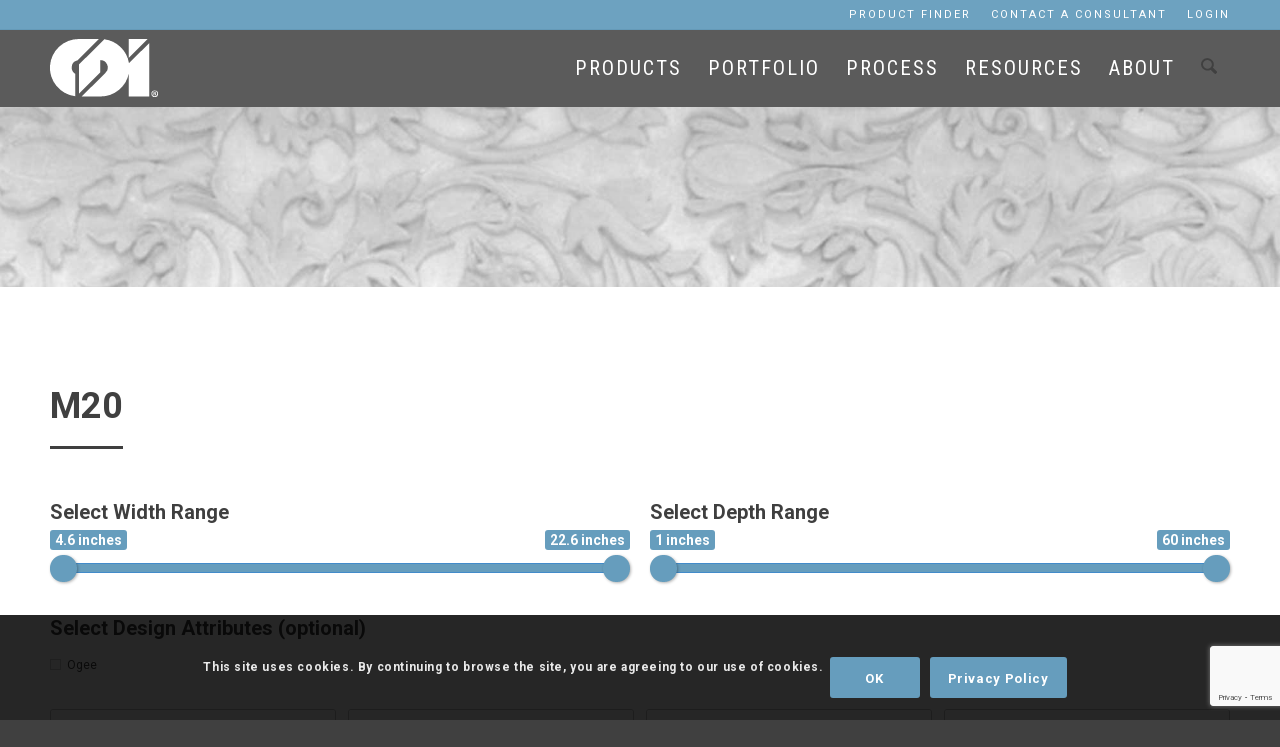

--- FILE ---
content_type: text/html; charset=UTF-8
request_url: https://concrete-designs.com/product-category/exterior-trim/base/ogee-base/m20-ogee-base/
body_size: 28778
content:
<!DOCTYPE html>
<html lang="en-US" xmlns:fb="https://www.facebook.com/2008/fbml" xmlns:addthis="https://www.addthis.com/help/api-spec"  class="html_stretched responsive av-preloader-disabled  html_header_top html_logo_left html_main_nav_header html_menu_right html_slim html_header_sticky_disabled html_header_shrinking_disabled html_header_topbar_active html_mobile_menu_tablet html_header_searchicon html_content_align_center html_header_unstick_top_disabled html_header_stretch_disabled html_minimal_header html_av-submenu-hidden html_av-submenu-display-click html_av-overlay-side html_av-overlay-side-classic html_av-submenu-noclone html_entry_id_6044 av-cookies-consent-show-message-bar av-cookies-cookie-consent-enabled av-cookies-can-opt-out av-cookies-user-silent-accept avia-cookie-check-browser-settings av-default-lightbox av-no-preview html_text_menu_active av-mobile-menu-switch-default">
<head>
	
<link rel="apple-touch-icon" sizes="180x180" href="/apple-touch-icon.png">
<link rel="icon" type="image/png" sizes="32x32" href="/favicon-32x32.png">
<link rel="icon" type="image/png" sizes="16x16" href="/favicon-16x16.png">
<link rel="manifest" href="/manifest.json">
<link rel="mask-icon" href="/safari-pinned-tab.svg" color="#5bbad5">
<meta name="google-site-verification" content="uQcQm_lD49R5gqvGsKZBmHQvtXnrdOWRmB6w219SKRM" />
<meta name="theme-color" content="#ffffff">

<meta charset="UTF-8" />


<!-- mobile setting -->
<meta name="viewport" content="width=device-width, initial-scale=1">

<!-- Scripts/CSS and wp_head hook -->
<meta name='robots' content='index, follow, max-image-preview:large, max-snippet:-1, max-video-preview:-1' />

				<script type='text/javascript'>

				function avia_cookie_check_sessionStorage()
				{
					//	FF throws error when all cookies blocked !!
					var sessionBlocked = false;
					try
					{
						var test = sessionStorage.getItem( 'aviaCookieRefused' ) != null;
					}
					catch(e)
					{
						sessionBlocked = true;
					}

					var aviaCookieRefused = ! sessionBlocked ? sessionStorage.getItem( 'aviaCookieRefused' ) : null;

					var html = document.getElementsByTagName('html')[0];

					/**
					 * Set a class to avoid calls to sessionStorage
					 */
					if( sessionBlocked || aviaCookieRefused )
					{
						if( html.className.indexOf('av-cookies-session-refused') < 0 )
						{
							html.className += ' av-cookies-session-refused';
						}
					}

					if( sessionBlocked || aviaCookieRefused || document.cookie.match(/aviaCookieConsent/) )
					{
						if( html.className.indexOf('av-cookies-user-silent-accept') >= 0 )
						{
							 html.className = html.className.replace(/\bav-cookies-user-silent-accept\b/g, '');
						}
					}
				}

				avia_cookie_check_sessionStorage();

			</script>
			<style type="text/css">@font-face { font-family: 'star'; src: url('https://concrete-designs.com/wp-content/plugins/woocommerce/assets/fonts/star.eot'); src: url('https://concrete-designs.com/wp-content/plugins/woocommerce/assets/fonts/star.eot?#iefix') format('embedded-opentype'), 	  url('https://concrete-designs.com/wp-content/plugins/woocommerce/assets/fonts/star.woff') format('woff'), 	  url('https://concrete-designs.com/wp-content/plugins/woocommerce/assets/fonts/star.ttf') format('truetype'), 	  url('https://concrete-designs.com/wp-content/plugins/woocommerce/assets/fonts/star.svg#star') format('svg'); font-weight: normal; font-style: normal;  } @font-face { font-family: 'WooCommerce'; src: url('https://concrete-designs.com/wp-content/plugins/woocommerce/assets/fonts/WooCommerce.eot'); src: url('https://concrete-designs.com/wp-content/plugins/woocommerce/assets/fonts/WooCommerce.eot?#iefix') format('embedded-opentype'), 	  url('https://concrete-designs.com/wp-content/plugins/woocommerce/assets/fonts/WooCommerce.woff') format('woff'), 	  url('https://concrete-designs.com/wp-content/plugins/woocommerce/assets/fonts/WooCommerce.ttf') format('truetype'), 	  url('https://concrete-designs.com/wp-content/plugins/woocommerce/assets/fonts/WooCommerce.svg#WooCommerce') format('svg'); font-weight: normal; font-style: normal;  } </style>
	<!-- This site is optimized with the Yoast SEO plugin v26.6 - https://yoast.com/wordpress/plugins/seo/ -->
	<title>M20 Archives - Concrete Designs Inc.</title>
	<link rel="canonical" href="https://concrete-designs.com/product-category/exterior-trim/base/ogee-base/m20-ogee-base/" />
	<meta property="og:locale" content="en_US" />
	<meta property="og:type" content="article" />
	<meta property="og:title" content="M20 Archives - Concrete Designs Inc." />
	<meta property="og:url" content="https://concrete-designs.com/product-category/exterior-trim/base/ogee-base/m20-ogee-base/" />
	<meta property="og:site_name" content="Concrete Designs Inc." />
	<meta name="twitter:card" content="summary_large_image" />
	<script type="application/ld+json" class="yoast-schema-graph">{"@context":"https://schema.org","@graph":[{"@type":"CollectionPage","@id":"https://concrete-designs.com/product-category/exterior-trim/base/ogee-base/m20-ogee-base/","url":"https://concrete-designs.com/product-category/exterior-trim/base/ogee-base/m20-ogee-base/","name":"M20 Archives - Concrete Designs Inc.","isPartOf":{"@id":"https://concrete-designs.com/#website"},"primaryImageOfPage":{"@id":"https://concrete-designs.com/product-category/exterior-trim/base/ogee-base/m20-ogee-base/#primaryimage"},"image":{"@id":"https://concrete-designs.com/product-category/exterior-trim/base/ogee-base/m20-ogee-base/#primaryimage"},"thumbnailUrl":"https://concrete-designs.com/wp-content/uploads/product_images/37384842.png","breadcrumb":{"@id":"https://concrete-designs.com/product-category/exterior-trim/base/ogee-base/m20-ogee-base/#breadcrumb"},"inLanguage":"en-US"},{"@type":"ImageObject","inLanguage":"en-US","@id":"https://concrete-designs.com/product-category/exterior-trim/base/ogee-base/m20-ogee-base/#primaryimage","url":"https://concrete-designs.com/wp-content/uploads/product_images/37384842.png","contentUrl":"https://concrete-designs.com/wp-content/uploads/product_images/37384842.png","width":1190,"height":1190,"caption":"M20 C base 20*17"},{"@type":"BreadcrumbList","@id":"https://concrete-designs.com/product-category/exterior-trim/base/ogee-base/m20-ogee-base/#breadcrumb","itemListElement":[{"@type":"ListItem","position":1,"name":"Home","item":"https://concrete-designs.com/home/"},{"@type":"ListItem","position":2,"name":"Exterior Trim","item":"https://concrete-designs.com/product-category/exterior-trim/"},{"@type":"ListItem","position":3,"name":"Base","item":"https://concrete-designs.com/product-category/exterior-trim/base/"},{"@type":"ListItem","position":4,"name":"Ogee","item":"https://concrete-designs.com/product-category/exterior-trim/base/ogee-base/"},{"@type":"ListItem","position":5,"name":"M20"}]},{"@type":"WebSite","@id":"https://concrete-designs.com/#website","url":"https://concrete-designs.com/","name":"Concrete Designs Inc.","description":"Architectural precast concrete and architectural cast stone products","potentialAction":[{"@type":"SearchAction","target":{"@type":"EntryPoint","urlTemplate":"https://concrete-designs.com/?s={search_term_string}"},"query-input":{"@type":"PropertyValueSpecification","valueRequired":true,"valueName":"search_term_string"}}],"inLanguage":"en-US"}]}</script>
	<!-- / Yoast SEO plugin. -->


<link rel='dns-prefetch' href='//www.google.com' />
<link rel='dns-prefetch' href='//s7.addthis.com' />

<!-- google webfont font replacement -->

			<script type='text/javascript'>

				(function() {

					/*	check if webfonts are disabled by user setting via cookie - or user must opt in.	*/
					var html = document.getElementsByTagName('html')[0];
					var cookie_check = html.className.indexOf('av-cookies-needs-opt-in') >= 0 || html.className.indexOf('av-cookies-can-opt-out') >= 0;
					var allow_continue = true;
					var silent_accept_cookie = html.className.indexOf('av-cookies-user-silent-accept') >= 0;

					if( cookie_check && ! silent_accept_cookie )
					{
						if( ! document.cookie.match(/aviaCookieConsent/) || html.className.indexOf('av-cookies-session-refused') >= 0 )
						{
							allow_continue = false;
						}
						else
						{
							if( ! document.cookie.match(/aviaPrivacyRefuseCookiesHideBar/) )
							{
								allow_continue = false;
							}
							else if( ! document.cookie.match(/aviaPrivacyEssentialCookiesEnabled/) )
							{
								allow_continue = false;
							}
							else if( document.cookie.match(/aviaPrivacyGoogleWebfontsDisabled/) )
							{
								allow_continue = false;
							}
						}
					}

					if( allow_continue )
					{
						var f = document.createElement('link');

						f.type 	= 'text/css';
						f.rel 	= 'stylesheet';
						f.href 	= 'https://fonts.googleapis.com/css?family=Roboto:100,400,700&display=auto';
						f.id 	= 'avia-google-webfont';

						document.getElementsByTagName('head')[0].appendChild(f);
					}
				})();

			</script>
			<style id='wp-img-auto-sizes-contain-inline-css' type='text/css'>
img:is([sizes=auto i],[sizes^="auto," i]){contain-intrinsic-size:3000px 1500px}
/*# sourceURL=wp-img-auto-sizes-contain-inline-css */
</style>
<link rel='stylesheet' id='avia-grid-css' href='https://concrete-designs.com/wp-content/themes/enfold/css/grid.css' type='text/css' media='all' />
<link rel='stylesheet' id='avia-base-css' href='https://concrete-designs.com/wp-content/themes/enfold/css/base.css' type='text/css' media='all' />
<link rel='stylesheet' id='avia-layout-css' href='https://concrete-designs.com/wp-content/themes/enfold/css/layout.css' type='text/css' media='all' />
<link rel='stylesheet' id='avia-module-audioplayer-css' href='https://concrete-designs.com/wp-content/themes/enfold/config-templatebuilder/avia-shortcodes/audio-player/audio-player.css' type='text/css' media='all' />
<link rel='stylesheet' id='avia-module-blog-css' href='https://concrete-designs.com/wp-content/themes/enfold/config-templatebuilder/avia-shortcodes/blog/blog.css' type='text/css' media='all' />
<link rel='stylesheet' id='avia-module-postslider-css' href='https://concrete-designs.com/wp-content/themes/enfold/config-templatebuilder/avia-shortcodes/postslider/postslider.css' type='text/css' media='all' />
<link rel='stylesheet' id='avia-module-button-css' href='https://concrete-designs.com/wp-content/themes/enfold/config-templatebuilder/avia-shortcodes/buttons/buttons.css' type='text/css' media='all' />
<link rel='stylesheet' id='avia-module-buttonrow-css' href='https://concrete-designs.com/wp-content/themes/enfold/config-templatebuilder/avia-shortcodes/buttonrow/buttonrow.css' type='text/css' media='all' />
<link rel='stylesheet' id='avia-module-button-fullwidth-css' href='https://concrete-designs.com/wp-content/themes/enfold/config-templatebuilder/avia-shortcodes/buttons_fullwidth/buttons_fullwidth.css' type='text/css' media='all' />
<link rel='stylesheet' id='avia-module-catalogue-css' href='https://concrete-designs.com/wp-content/themes/enfold/config-templatebuilder/avia-shortcodes/catalogue/catalogue.css' type='text/css' media='all' />
<link rel='stylesheet' id='avia-module-comments-css' href='https://concrete-designs.com/wp-content/themes/enfold/config-templatebuilder/avia-shortcodes/comments/comments.css' type='text/css' media='all' />
<link rel='stylesheet' id='avia-module-contact-css' href='https://concrete-designs.com/wp-content/themes/enfold/config-templatebuilder/avia-shortcodes/contact/contact.css' type='text/css' media='all' />
<link rel='stylesheet' id='avia-module-slideshow-css' href='https://concrete-designs.com/wp-content/themes/enfold/config-templatebuilder/avia-shortcodes/slideshow/slideshow.css' type='text/css' media='all' />
<link rel='stylesheet' id='avia-module-slideshow-contentpartner-css' href='https://concrete-designs.com/wp-content/themes/enfold/config-templatebuilder/avia-shortcodes/contentslider/contentslider.css' type='text/css' media='all' />
<link rel='stylesheet' id='avia-module-countdown-css' href='https://concrete-designs.com/wp-content/themes/enfold/config-templatebuilder/avia-shortcodes/countdown/countdown.css' type='text/css' media='all' />
<link rel='stylesheet' id='avia-module-dynamic-field-css' href='https://concrete-designs.com/wp-content/themes/enfold/config-templatebuilder/avia-shortcodes/dynamic_field/dynamic_field.css' type='text/css' media='all' />
<link rel='stylesheet' id='avia-module-gallery-css' href='https://concrete-designs.com/wp-content/themes/enfold/config-templatebuilder/avia-shortcodes/gallery/gallery.css' type='text/css' media='all' />
<link rel='stylesheet' id='avia-module-gallery-hor-css' href='https://concrete-designs.com/wp-content/themes/enfold/config-templatebuilder/avia-shortcodes/gallery_horizontal/gallery_horizontal.css' type='text/css' media='all' />
<link rel='stylesheet' id='avia-module-maps-css' href='https://concrete-designs.com/wp-content/themes/enfold/config-templatebuilder/avia-shortcodes/google_maps/google_maps.css' type='text/css' media='all' />
<link rel='stylesheet' id='avia-module-gridrow-css' href='https://concrete-designs.com/wp-content/themes/enfold/config-templatebuilder/avia-shortcodes/grid_row/grid_row.css' type='text/css' media='all' />
<link rel='stylesheet' id='avia-module-heading-css' href='https://concrete-designs.com/wp-content/themes/enfold/config-templatebuilder/avia-shortcodes/heading/heading.css' type='text/css' media='all' />
<link rel='stylesheet' id='avia-module-rotator-css' href='https://concrete-designs.com/wp-content/themes/enfold/config-templatebuilder/avia-shortcodes/headline_rotator/headline_rotator.css' type='text/css' media='all' />
<link rel='stylesheet' id='avia-module-hr-css' href='https://concrete-designs.com/wp-content/themes/enfold/config-templatebuilder/avia-shortcodes/hr/hr.css' type='text/css' media='all' />
<link rel='stylesheet' id='avia-module-icon-css' href='https://concrete-designs.com/wp-content/themes/enfold/config-templatebuilder/avia-shortcodes/icon/icon.css' type='text/css' media='all' />
<link rel='stylesheet' id='avia-module-icon-circles-css' href='https://concrete-designs.com/wp-content/themes/enfold/config-templatebuilder/avia-shortcodes/icon_circles/icon_circles.css' type='text/css' media='all' />
<link rel='stylesheet' id='avia-module-iconbox-css' href='https://concrete-designs.com/wp-content/themes/enfold/config-templatebuilder/avia-shortcodes/iconbox/iconbox.css' type='text/css' media='all' />
<link rel='stylesheet' id='avia-module-icongrid-css' href='https://concrete-designs.com/wp-content/themes/enfold/config-templatebuilder/avia-shortcodes/icongrid/icongrid.css' type='text/css' media='all' />
<link rel='stylesheet' id='avia-module-iconlist-css' href='https://concrete-designs.com/wp-content/themes/enfold/config-templatebuilder/avia-shortcodes/iconlist/iconlist.css' type='text/css' media='all' />
<link rel='stylesheet' id='avia-module-image-css' href='https://concrete-designs.com/wp-content/themes/enfold/config-templatebuilder/avia-shortcodes/image/image.css' type='text/css' media='all' />
<link rel='stylesheet' id='avia-module-image-diff-css' href='https://concrete-designs.com/wp-content/themes/enfold/config-templatebuilder/avia-shortcodes/image_diff/image_diff.css' type='text/css' media='all' />
<link rel='stylesheet' id='avia-module-hotspot-css' href='https://concrete-designs.com/wp-content/themes/enfold/config-templatebuilder/avia-shortcodes/image_hotspots/image_hotspots.css' type='text/css' media='all' />
<link rel='stylesheet' id='avia-module-sc-lottie-animation-css' href='https://concrete-designs.com/wp-content/themes/enfold/config-templatebuilder/avia-shortcodes/lottie_animation/lottie_animation.css' type='text/css' media='all' />
<link rel='stylesheet' id='avia-module-magazine-css' href='https://concrete-designs.com/wp-content/themes/enfold/config-templatebuilder/avia-shortcodes/magazine/magazine.css' type='text/css' media='all' />
<link rel='stylesheet' id='avia-module-masonry-css' href='https://concrete-designs.com/wp-content/themes/enfold/config-templatebuilder/avia-shortcodes/masonry_entries/masonry_entries.css' type='text/css' media='all' />
<link rel='stylesheet' id='avia-siteloader-css' href='https://concrete-designs.com/wp-content/themes/enfold/css/avia-snippet-site-preloader.css' type='text/css' media='all' />
<link rel='stylesheet' id='avia-module-menu-css' href='https://concrete-designs.com/wp-content/themes/enfold/config-templatebuilder/avia-shortcodes/menu/menu.css' type='text/css' media='all' />
<link rel='stylesheet' id='avia-module-notification-css' href='https://concrete-designs.com/wp-content/themes/enfold/config-templatebuilder/avia-shortcodes/notification/notification.css' type='text/css' media='all' />
<link rel='stylesheet' id='avia-module-numbers-css' href='https://concrete-designs.com/wp-content/themes/enfold/config-templatebuilder/avia-shortcodes/numbers/numbers.css' type='text/css' media='all' />
<link rel='stylesheet' id='avia-module-portfolio-css' href='https://concrete-designs.com/wp-content/themes/enfold/config-templatebuilder/avia-shortcodes/portfolio/portfolio.css' type='text/css' media='all' />
<link rel='stylesheet' id='avia-module-post-metadata-css' href='https://concrete-designs.com/wp-content/themes/enfold/config-templatebuilder/avia-shortcodes/post_metadata/post_metadata.css' type='text/css' media='all' />
<link rel='stylesheet' id='avia-module-progress-bar-css' href='https://concrete-designs.com/wp-content/themes/enfold/config-templatebuilder/avia-shortcodes/progressbar/progressbar.css' type='text/css' media='all' />
<link rel='stylesheet' id='avia-module-promobox-css' href='https://concrete-designs.com/wp-content/themes/enfold/config-templatebuilder/avia-shortcodes/promobox/promobox.css' type='text/css' media='all' />
<link rel='stylesheet' id='avia-sc-search-css' href='https://concrete-designs.com/wp-content/themes/enfold/config-templatebuilder/avia-shortcodes/search/search.css' type='text/css' media='all' />
<link rel='stylesheet' id='avia-module-slideshow-accordion-css' href='https://concrete-designs.com/wp-content/themes/enfold/config-templatebuilder/avia-shortcodes/slideshow_accordion/slideshow_accordion.css' type='text/css' media='all' />
<link rel='stylesheet' id='avia-module-slideshow-feature-image-css' href='https://concrete-designs.com/wp-content/themes/enfold/config-templatebuilder/avia-shortcodes/slideshow_feature_image/slideshow_feature_image.css' type='text/css' media='all' />
<link rel='stylesheet' id='avia-module-slideshow-fullsize-css' href='https://concrete-designs.com/wp-content/themes/enfold/config-templatebuilder/avia-shortcodes/slideshow_fullsize/slideshow_fullsize.css' type='text/css' media='all' />
<link rel='stylesheet' id='avia-module-slideshow-fullscreen-css' href='https://concrete-designs.com/wp-content/themes/enfold/config-templatebuilder/avia-shortcodes/slideshow_fullscreen/slideshow_fullscreen.css' type='text/css' media='all' />
<link rel='stylesheet' id='avia-module-slideshow-ls-css' href='https://concrete-designs.com/wp-content/themes/enfold/config-templatebuilder/avia-shortcodes/slideshow_layerslider/slideshow_layerslider.css' type='text/css' media='all' />
<link rel='stylesheet' id='avia-module-social-css' href='https://concrete-designs.com/wp-content/themes/enfold/config-templatebuilder/avia-shortcodes/social_share/social_share.css' type='text/css' media='all' />
<link rel='stylesheet' id='avia-module-tabsection-css' href='https://concrete-designs.com/wp-content/themes/enfold/config-templatebuilder/avia-shortcodes/tab_section/tab_section.css' type='text/css' media='all' />
<link rel='stylesheet' id='avia-module-table-css' href='https://concrete-designs.com/wp-content/themes/enfold/config-templatebuilder/avia-shortcodes/table/table.css' type='text/css' media='all' />
<link rel='stylesheet' id='avia-module-tabs-css' href='https://concrete-designs.com/wp-content/themes/enfold/config-templatebuilder/avia-shortcodes/tabs/tabs.css' type='text/css' media='all' />
<link rel='stylesheet' id='avia-module-team-css' href='https://concrete-designs.com/wp-content/themes/enfold/config-templatebuilder/avia-shortcodes/team/team.css' type='text/css' media='all' />
<link rel='stylesheet' id='avia-module-testimonials-css' href='https://concrete-designs.com/wp-content/themes/enfold/config-templatebuilder/avia-shortcodes/testimonials/testimonials.css' type='text/css' media='all' />
<link rel='stylesheet' id='avia-module-timeline-css' href='https://concrete-designs.com/wp-content/themes/enfold/config-templatebuilder/avia-shortcodes/timeline/timeline.css' type='text/css' media='all' />
<link rel='stylesheet' id='avia-module-toggles-css' href='https://concrete-designs.com/wp-content/themes/enfold/config-templatebuilder/avia-shortcodes/toggles/toggles.css' type='text/css' media='all' />
<link rel='stylesheet' id='avia-module-video-css' href='https://concrete-designs.com/wp-content/themes/enfold/config-templatebuilder/avia-shortcodes/video/video.css' type='text/css' media='all' />
<link rel='stylesheet' id='avia-scs-css' href='https://concrete-designs.com/wp-content/themes/enfold/css/shortcodes.css' type='text/css' media='all' />
<link rel='stylesheet' id='avia-woocommerce-css-css' href='https://concrete-designs.com/wp-content/themes/enfold/config-woocommerce/woocommerce-mod.css' type='text/css' media='all' />
<style id='wp-emoji-styles-inline-css' type='text/css'>

	img.wp-smiley, img.emoji {
		display: inline !important;
		border: none !important;
		box-shadow: none !important;
		height: 1em !important;
		width: 1em !important;
		margin: 0 0.07em !important;
		vertical-align: -0.1em !important;
		background: none !important;
		padding: 0 !important;
	}
/*# sourceURL=wp-emoji-styles-inline-css */
</style>
<style id='wp-block-library-inline-css' type='text/css'>
:root{--wp-block-synced-color:#7a00df;--wp-block-synced-color--rgb:122,0,223;--wp-bound-block-color:var(--wp-block-synced-color);--wp-editor-canvas-background:#ddd;--wp-admin-theme-color:#007cba;--wp-admin-theme-color--rgb:0,124,186;--wp-admin-theme-color-darker-10:#006ba1;--wp-admin-theme-color-darker-10--rgb:0,107,160.5;--wp-admin-theme-color-darker-20:#005a87;--wp-admin-theme-color-darker-20--rgb:0,90,135;--wp-admin-border-width-focus:2px}@media (min-resolution:192dpi){:root{--wp-admin-border-width-focus:1.5px}}.wp-element-button{cursor:pointer}:root .has-very-light-gray-background-color{background-color:#eee}:root .has-very-dark-gray-background-color{background-color:#313131}:root .has-very-light-gray-color{color:#eee}:root .has-very-dark-gray-color{color:#313131}:root .has-vivid-green-cyan-to-vivid-cyan-blue-gradient-background{background:linear-gradient(135deg,#00d084,#0693e3)}:root .has-purple-crush-gradient-background{background:linear-gradient(135deg,#34e2e4,#4721fb 50%,#ab1dfe)}:root .has-hazy-dawn-gradient-background{background:linear-gradient(135deg,#faaca8,#dad0ec)}:root .has-subdued-olive-gradient-background{background:linear-gradient(135deg,#fafae1,#67a671)}:root .has-atomic-cream-gradient-background{background:linear-gradient(135deg,#fdd79a,#004a59)}:root .has-nightshade-gradient-background{background:linear-gradient(135deg,#330968,#31cdcf)}:root .has-midnight-gradient-background{background:linear-gradient(135deg,#020381,#2874fc)}:root{--wp--preset--font-size--normal:16px;--wp--preset--font-size--huge:42px}.has-regular-font-size{font-size:1em}.has-larger-font-size{font-size:2.625em}.has-normal-font-size{font-size:var(--wp--preset--font-size--normal)}.has-huge-font-size{font-size:var(--wp--preset--font-size--huge)}.has-text-align-center{text-align:center}.has-text-align-left{text-align:left}.has-text-align-right{text-align:right}.has-fit-text{white-space:nowrap!important}#end-resizable-editor-section{display:none}.aligncenter{clear:both}.items-justified-left{justify-content:flex-start}.items-justified-center{justify-content:center}.items-justified-right{justify-content:flex-end}.items-justified-space-between{justify-content:space-between}.screen-reader-text{border:0;clip-path:inset(50%);height:1px;margin:-1px;overflow:hidden;padding:0;position:absolute;width:1px;word-wrap:normal!important}.screen-reader-text:focus{background-color:#ddd;clip-path:none;color:#444;display:block;font-size:1em;height:auto;left:5px;line-height:normal;padding:15px 23px 14px;text-decoration:none;top:5px;width:auto;z-index:100000}html :where(.has-border-color){border-style:solid}html :where([style*=border-top-color]){border-top-style:solid}html :where([style*=border-right-color]){border-right-style:solid}html :where([style*=border-bottom-color]){border-bottom-style:solid}html :where([style*=border-left-color]){border-left-style:solid}html :where([style*=border-width]){border-style:solid}html :where([style*=border-top-width]){border-top-style:solid}html :where([style*=border-right-width]){border-right-style:solid}html :where([style*=border-bottom-width]){border-bottom-style:solid}html :where([style*=border-left-width]){border-left-style:solid}html :where(img[class*=wp-image-]){height:auto;max-width:100%}:where(figure){margin:0 0 1em}html :where(.is-position-sticky){--wp-admin--admin-bar--position-offset:var(--wp-admin--admin-bar--height,0px)}@media screen and (max-width:600px){html :where(.is-position-sticky){--wp-admin--admin-bar--position-offset:0px}}

/*# sourceURL=wp-block-library-inline-css */
</style><link rel='stylesheet' id='wc-blocks-style-css' href='https://concrete-designs.com/wp-content/plugins/woocommerce/assets/client/blocks/wc-blocks.css' type='text/css' media='all' />
<style id='global-styles-inline-css' type='text/css'>
:root{--wp--preset--aspect-ratio--square: 1;--wp--preset--aspect-ratio--4-3: 4/3;--wp--preset--aspect-ratio--3-4: 3/4;--wp--preset--aspect-ratio--3-2: 3/2;--wp--preset--aspect-ratio--2-3: 2/3;--wp--preset--aspect-ratio--16-9: 16/9;--wp--preset--aspect-ratio--9-16: 9/16;--wp--preset--color--black: #000000;--wp--preset--color--cyan-bluish-gray: #abb8c3;--wp--preset--color--white: #ffffff;--wp--preset--color--pale-pink: #f78da7;--wp--preset--color--vivid-red: #cf2e2e;--wp--preset--color--luminous-vivid-orange: #ff6900;--wp--preset--color--luminous-vivid-amber: #fcb900;--wp--preset--color--light-green-cyan: #7bdcb5;--wp--preset--color--vivid-green-cyan: #00d084;--wp--preset--color--pale-cyan-blue: #8ed1fc;--wp--preset--color--vivid-cyan-blue: #0693e3;--wp--preset--color--vivid-purple: #9b51e0;--wp--preset--color--metallic-red: #b02b2c;--wp--preset--color--maximum-yellow-red: #edae44;--wp--preset--color--yellow-sun: #eeee22;--wp--preset--color--palm-leaf: #83a846;--wp--preset--color--aero: #7bb0e7;--wp--preset--color--old-lavender: #745f7e;--wp--preset--color--steel-teal: #5f8789;--wp--preset--color--raspberry-pink: #d65799;--wp--preset--color--medium-turquoise: #4ecac2;--wp--preset--gradient--vivid-cyan-blue-to-vivid-purple: linear-gradient(135deg,rgb(6,147,227) 0%,rgb(155,81,224) 100%);--wp--preset--gradient--light-green-cyan-to-vivid-green-cyan: linear-gradient(135deg,rgb(122,220,180) 0%,rgb(0,208,130) 100%);--wp--preset--gradient--luminous-vivid-amber-to-luminous-vivid-orange: linear-gradient(135deg,rgb(252,185,0) 0%,rgb(255,105,0) 100%);--wp--preset--gradient--luminous-vivid-orange-to-vivid-red: linear-gradient(135deg,rgb(255,105,0) 0%,rgb(207,46,46) 100%);--wp--preset--gradient--very-light-gray-to-cyan-bluish-gray: linear-gradient(135deg,rgb(238,238,238) 0%,rgb(169,184,195) 100%);--wp--preset--gradient--cool-to-warm-spectrum: linear-gradient(135deg,rgb(74,234,220) 0%,rgb(151,120,209) 20%,rgb(207,42,186) 40%,rgb(238,44,130) 60%,rgb(251,105,98) 80%,rgb(254,248,76) 100%);--wp--preset--gradient--blush-light-purple: linear-gradient(135deg,rgb(255,206,236) 0%,rgb(152,150,240) 100%);--wp--preset--gradient--blush-bordeaux: linear-gradient(135deg,rgb(254,205,165) 0%,rgb(254,45,45) 50%,rgb(107,0,62) 100%);--wp--preset--gradient--luminous-dusk: linear-gradient(135deg,rgb(255,203,112) 0%,rgb(199,81,192) 50%,rgb(65,88,208) 100%);--wp--preset--gradient--pale-ocean: linear-gradient(135deg,rgb(255,245,203) 0%,rgb(182,227,212) 50%,rgb(51,167,181) 100%);--wp--preset--gradient--electric-grass: linear-gradient(135deg,rgb(202,248,128) 0%,rgb(113,206,126) 100%);--wp--preset--gradient--midnight: linear-gradient(135deg,rgb(2,3,129) 0%,rgb(40,116,252) 100%);--wp--preset--font-size--small: 1rem;--wp--preset--font-size--medium: 1.125rem;--wp--preset--font-size--large: 1.75rem;--wp--preset--font-size--x-large: clamp(1.75rem, 3vw, 2.25rem);--wp--preset--spacing--20: 0.44rem;--wp--preset--spacing--30: 0.67rem;--wp--preset--spacing--40: 1rem;--wp--preset--spacing--50: 1.5rem;--wp--preset--spacing--60: 2.25rem;--wp--preset--spacing--70: 3.38rem;--wp--preset--spacing--80: 5.06rem;--wp--preset--shadow--natural: 6px 6px 9px rgba(0, 0, 0, 0.2);--wp--preset--shadow--deep: 12px 12px 50px rgba(0, 0, 0, 0.4);--wp--preset--shadow--sharp: 6px 6px 0px rgba(0, 0, 0, 0.2);--wp--preset--shadow--outlined: 6px 6px 0px -3px rgb(255, 255, 255), 6px 6px rgb(0, 0, 0);--wp--preset--shadow--crisp: 6px 6px 0px rgb(0, 0, 0);}:root { --wp--style--global--content-size: 800px;--wp--style--global--wide-size: 1130px; }:where(body) { margin: 0; }.wp-site-blocks > .alignleft { float: left; margin-right: 2em; }.wp-site-blocks > .alignright { float: right; margin-left: 2em; }.wp-site-blocks > .aligncenter { justify-content: center; margin-left: auto; margin-right: auto; }:where(.is-layout-flex){gap: 0.5em;}:where(.is-layout-grid){gap: 0.5em;}.is-layout-flow > .alignleft{float: left;margin-inline-start: 0;margin-inline-end: 2em;}.is-layout-flow > .alignright{float: right;margin-inline-start: 2em;margin-inline-end: 0;}.is-layout-flow > .aligncenter{margin-left: auto !important;margin-right: auto !important;}.is-layout-constrained > .alignleft{float: left;margin-inline-start: 0;margin-inline-end: 2em;}.is-layout-constrained > .alignright{float: right;margin-inline-start: 2em;margin-inline-end: 0;}.is-layout-constrained > .aligncenter{margin-left: auto !important;margin-right: auto !important;}.is-layout-constrained > :where(:not(.alignleft):not(.alignright):not(.alignfull)){max-width: var(--wp--style--global--content-size);margin-left: auto !important;margin-right: auto !important;}.is-layout-constrained > .alignwide{max-width: var(--wp--style--global--wide-size);}body .is-layout-flex{display: flex;}.is-layout-flex{flex-wrap: wrap;align-items: center;}.is-layout-flex > :is(*, div){margin: 0;}body .is-layout-grid{display: grid;}.is-layout-grid > :is(*, div){margin: 0;}body{padding-top: 0px;padding-right: 0px;padding-bottom: 0px;padding-left: 0px;}a:where(:not(.wp-element-button)){text-decoration: underline;}:root :where(.wp-element-button, .wp-block-button__link){background-color: #32373c;border-width: 0;color: #fff;font-family: inherit;font-size: inherit;font-style: inherit;font-weight: inherit;letter-spacing: inherit;line-height: inherit;padding-top: calc(0.667em + 2px);padding-right: calc(1.333em + 2px);padding-bottom: calc(0.667em + 2px);padding-left: calc(1.333em + 2px);text-decoration: none;text-transform: inherit;}.has-black-color{color: var(--wp--preset--color--black) !important;}.has-cyan-bluish-gray-color{color: var(--wp--preset--color--cyan-bluish-gray) !important;}.has-white-color{color: var(--wp--preset--color--white) !important;}.has-pale-pink-color{color: var(--wp--preset--color--pale-pink) !important;}.has-vivid-red-color{color: var(--wp--preset--color--vivid-red) !important;}.has-luminous-vivid-orange-color{color: var(--wp--preset--color--luminous-vivid-orange) !important;}.has-luminous-vivid-amber-color{color: var(--wp--preset--color--luminous-vivid-amber) !important;}.has-light-green-cyan-color{color: var(--wp--preset--color--light-green-cyan) !important;}.has-vivid-green-cyan-color{color: var(--wp--preset--color--vivid-green-cyan) !important;}.has-pale-cyan-blue-color{color: var(--wp--preset--color--pale-cyan-blue) !important;}.has-vivid-cyan-blue-color{color: var(--wp--preset--color--vivid-cyan-blue) !important;}.has-vivid-purple-color{color: var(--wp--preset--color--vivid-purple) !important;}.has-metallic-red-color{color: var(--wp--preset--color--metallic-red) !important;}.has-maximum-yellow-red-color{color: var(--wp--preset--color--maximum-yellow-red) !important;}.has-yellow-sun-color{color: var(--wp--preset--color--yellow-sun) !important;}.has-palm-leaf-color{color: var(--wp--preset--color--palm-leaf) !important;}.has-aero-color{color: var(--wp--preset--color--aero) !important;}.has-old-lavender-color{color: var(--wp--preset--color--old-lavender) !important;}.has-steel-teal-color{color: var(--wp--preset--color--steel-teal) !important;}.has-raspberry-pink-color{color: var(--wp--preset--color--raspberry-pink) !important;}.has-medium-turquoise-color{color: var(--wp--preset--color--medium-turquoise) !important;}.has-black-background-color{background-color: var(--wp--preset--color--black) !important;}.has-cyan-bluish-gray-background-color{background-color: var(--wp--preset--color--cyan-bluish-gray) !important;}.has-white-background-color{background-color: var(--wp--preset--color--white) !important;}.has-pale-pink-background-color{background-color: var(--wp--preset--color--pale-pink) !important;}.has-vivid-red-background-color{background-color: var(--wp--preset--color--vivid-red) !important;}.has-luminous-vivid-orange-background-color{background-color: var(--wp--preset--color--luminous-vivid-orange) !important;}.has-luminous-vivid-amber-background-color{background-color: var(--wp--preset--color--luminous-vivid-amber) !important;}.has-light-green-cyan-background-color{background-color: var(--wp--preset--color--light-green-cyan) !important;}.has-vivid-green-cyan-background-color{background-color: var(--wp--preset--color--vivid-green-cyan) !important;}.has-pale-cyan-blue-background-color{background-color: var(--wp--preset--color--pale-cyan-blue) !important;}.has-vivid-cyan-blue-background-color{background-color: var(--wp--preset--color--vivid-cyan-blue) !important;}.has-vivid-purple-background-color{background-color: var(--wp--preset--color--vivid-purple) !important;}.has-metallic-red-background-color{background-color: var(--wp--preset--color--metallic-red) !important;}.has-maximum-yellow-red-background-color{background-color: var(--wp--preset--color--maximum-yellow-red) !important;}.has-yellow-sun-background-color{background-color: var(--wp--preset--color--yellow-sun) !important;}.has-palm-leaf-background-color{background-color: var(--wp--preset--color--palm-leaf) !important;}.has-aero-background-color{background-color: var(--wp--preset--color--aero) !important;}.has-old-lavender-background-color{background-color: var(--wp--preset--color--old-lavender) !important;}.has-steel-teal-background-color{background-color: var(--wp--preset--color--steel-teal) !important;}.has-raspberry-pink-background-color{background-color: var(--wp--preset--color--raspberry-pink) !important;}.has-medium-turquoise-background-color{background-color: var(--wp--preset--color--medium-turquoise) !important;}.has-black-border-color{border-color: var(--wp--preset--color--black) !important;}.has-cyan-bluish-gray-border-color{border-color: var(--wp--preset--color--cyan-bluish-gray) !important;}.has-white-border-color{border-color: var(--wp--preset--color--white) !important;}.has-pale-pink-border-color{border-color: var(--wp--preset--color--pale-pink) !important;}.has-vivid-red-border-color{border-color: var(--wp--preset--color--vivid-red) !important;}.has-luminous-vivid-orange-border-color{border-color: var(--wp--preset--color--luminous-vivid-orange) !important;}.has-luminous-vivid-amber-border-color{border-color: var(--wp--preset--color--luminous-vivid-amber) !important;}.has-light-green-cyan-border-color{border-color: var(--wp--preset--color--light-green-cyan) !important;}.has-vivid-green-cyan-border-color{border-color: var(--wp--preset--color--vivid-green-cyan) !important;}.has-pale-cyan-blue-border-color{border-color: var(--wp--preset--color--pale-cyan-blue) !important;}.has-vivid-cyan-blue-border-color{border-color: var(--wp--preset--color--vivid-cyan-blue) !important;}.has-vivid-purple-border-color{border-color: var(--wp--preset--color--vivid-purple) !important;}.has-metallic-red-border-color{border-color: var(--wp--preset--color--metallic-red) !important;}.has-maximum-yellow-red-border-color{border-color: var(--wp--preset--color--maximum-yellow-red) !important;}.has-yellow-sun-border-color{border-color: var(--wp--preset--color--yellow-sun) !important;}.has-palm-leaf-border-color{border-color: var(--wp--preset--color--palm-leaf) !important;}.has-aero-border-color{border-color: var(--wp--preset--color--aero) !important;}.has-old-lavender-border-color{border-color: var(--wp--preset--color--old-lavender) !important;}.has-steel-teal-border-color{border-color: var(--wp--preset--color--steel-teal) !important;}.has-raspberry-pink-border-color{border-color: var(--wp--preset--color--raspberry-pink) !important;}.has-medium-turquoise-border-color{border-color: var(--wp--preset--color--medium-turquoise) !important;}.has-vivid-cyan-blue-to-vivid-purple-gradient-background{background: var(--wp--preset--gradient--vivid-cyan-blue-to-vivid-purple) !important;}.has-light-green-cyan-to-vivid-green-cyan-gradient-background{background: var(--wp--preset--gradient--light-green-cyan-to-vivid-green-cyan) !important;}.has-luminous-vivid-amber-to-luminous-vivid-orange-gradient-background{background: var(--wp--preset--gradient--luminous-vivid-amber-to-luminous-vivid-orange) !important;}.has-luminous-vivid-orange-to-vivid-red-gradient-background{background: var(--wp--preset--gradient--luminous-vivid-orange-to-vivid-red) !important;}.has-very-light-gray-to-cyan-bluish-gray-gradient-background{background: var(--wp--preset--gradient--very-light-gray-to-cyan-bluish-gray) !important;}.has-cool-to-warm-spectrum-gradient-background{background: var(--wp--preset--gradient--cool-to-warm-spectrum) !important;}.has-blush-light-purple-gradient-background{background: var(--wp--preset--gradient--blush-light-purple) !important;}.has-blush-bordeaux-gradient-background{background: var(--wp--preset--gradient--blush-bordeaux) !important;}.has-luminous-dusk-gradient-background{background: var(--wp--preset--gradient--luminous-dusk) !important;}.has-pale-ocean-gradient-background{background: var(--wp--preset--gradient--pale-ocean) !important;}.has-electric-grass-gradient-background{background: var(--wp--preset--gradient--electric-grass) !important;}.has-midnight-gradient-background{background: var(--wp--preset--gradient--midnight) !important;}.has-small-font-size{font-size: var(--wp--preset--font-size--small) !important;}.has-medium-font-size{font-size: var(--wp--preset--font-size--medium) !important;}.has-large-font-size{font-size: var(--wp--preset--font-size--large) !important;}.has-x-large-font-size{font-size: var(--wp--preset--font-size--x-large) !important;}
/*# sourceURL=global-styles-inline-css */
</style>

<style id='woocommerce-inline-inline-css' type='text/css'>
.woocommerce form .form-row .required { visibility: visible; }
/*# sourceURL=woocommerce-inline-inline-css */
</style>
<link rel='stylesheet' id='child-styles-css' href='https://concrete-designs.com/wp-content/themes/concrete-designs/style.css' type='text/css' media='all' />
<link rel='stylesheet' id='font-awesome-css' href='https://concrete-designs.com/wp-content/themes/concrete-designs/bower_components/font-awesome/css/font-awesome.min.css' type='text/css' media='all' />
<link rel='stylesheet' id='animate-css-css' href='https://concrete-designs.com/wp-content/themes/concrete-designs/bower_components/animate.css/animate.min.css' type='text/css' media='all' />
<link rel='stylesheet' id='main-css-css' href='https://concrete-designs.com/wp-content/themes/concrete-designs/dist/main.css' type='text/css' media='all' />
<link rel='stylesheet' id='dashicons-css' href='https://concrete-designs.com/wp-includes/css/dashicons.min.css' type='text/css' media='all' />
<link rel='stylesheet' id='avia-fold-unfold-css' href='https://concrete-designs.com/wp-content/themes/enfold/css/avia-snippet-fold-unfold.css' type='text/css' media='all' />
<link rel='stylesheet' id='avia-popup-css-css' href='https://concrete-designs.com/wp-content/themes/enfold/js/aviapopup/magnific-popup.min.css' type='text/css' media='screen' />
<link rel='stylesheet' id='avia-lightbox-css' href='https://concrete-designs.com/wp-content/themes/enfold/css/avia-snippet-lightbox.css' type='text/css' media='screen' />
<link rel='stylesheet' id='avia-widget-css-css' href='https://concrete-designs.com/wp-content/themes/enfold/css/avia-snippet-widget.css' type='text/css' media='screen' />
<link rel='stylesheet' id='avia-dynamic-css' href='https://concrete-designs.com/wp-content/uploads/dynamic_avia/concrete_designs.css' type='text/css' media='all' />
<link rel='stylesheet' id='avia-custom-css' href='https://concrete-designs.com/wp-content/themes/enfold/css/custom.css' type='text/css' media='all' />
<link rel='stylesheet' id='avia-style-css' href='https://concrete-designs.com/wp-content/themes/concrete-designs/style.css' type='text/css' media='all' />
<link rel='stylesheet' id='addthis_all_pages-css' href='https://concrete-designs.com/wp-content/plugins/addthis/frontend/build/addthis_wordpress_public.min.css' type='text/css' media='all' />
<link rel='stylesheet' id='avia-cookie-css-css' href='https://concrete-designs.com/wp-content/themes/enfold/css/avia-snippet-cookieconsent.css' type='text/css' media='screen' />
<link rel='stylesheet' id='avia-gravity-css' href='https://concrete-designs.com/wp-content/themes/enfold/config-gravityforms/gravity-mod.css' type='text/css' media='screen' />
<link rel='stylesheet' id='prdctfltr-css' href='https://concrete-designs.com/wp-content/plugins/prdctfltr/includes/css/styles.css' type='text/css' media='all' />
<script type="text/javascript" src="https://concrete-designs.com/wp-includes/js/jquery/jquery.min.js" id="jquery-core-js"></script>
<script type="text/javascript" src="https://concrete-designs.com/wp-includes/js/jquery/jquery-migrate.min.js" id="jquery-migrate-js"></script>
<script type="text/javascript" src="https://concrete-designs.com/wp-content/plugins/woocommerce/assets/js/js-cookie/js.cookie.min.js" id="wc-js-cookie-js" defer="defer" data-wp-strategy="defer"></script>
<script type="text/javascript" id="wc-cart-fragments-js-extra">
/* <![CDATA[ */
var wc_cart_fragments_params = {"ajax_url":"/wp-admin/admin-ajax.php","wc_ajax_url":"/?wc-ajax=%%endpoint%%","cart_hash_key":"wc_cart_hash_1f05b42d966a03d23d3355550e053f46","fragment_name":"wc_fragments_1f05b42d966a03d23d3355550e053f46","request_timeout":"5000"};
//# sourceURL=wc-cart-fragments-js-extra
/* ]]> */
</script>
<script type="text/javascript" src="https://concrete-designs.com/wp-content/plugins/woocommerce/assets/js/frontend/cart-fragments.min.js" id="wc-cart-fragments-js" defer="defer" data-wp-strategy="defer"></script>
<script type="text/javascript" src="https://concrete-designs.com/wp-content/plugins/woocommerce/assets/js/jquery-blockui/jquery.blockUI.min.js" id="wc-jquery-blockui-js" defer="defer" data-wp-strategy="defer"></script>
<script type="text/javascript" id="wc-add-to-cart-js-extra">
/* <![CDATA[ */
var wc_add_to_cart_params = {"ajax_url":"/wp-admin/admin-ajax.php","wc_ajax_url":"/?wc-ajax=%%endpoint%%","i18n_view_cart":"View PDF/DWG request","cart_url":"https://concrete-designs.com/my-account/cart/","is_cart":"","cart_redirect_after_add":"no"};
//# sourceURL=wc-add-to-cart-js-extra
/* ]]> */
</script>
<script type="text/javascript" src="https://concrete-designs.com/wp-content/plugins/woocommerce/assets/js/frontend/add-to-cart.min.js" id="wc-add-to-cart-js" defer="defer" data-wp-strategy="defer"></script>
<script type="text/javascript" id="woocommerce-js-extra">
/* <![CDATA[ */
var woocommerce_params = {"ajax_url":"/wp-admin/admin-ajax.php","wc_ajax_url":"/?wc-ajax=%%endpoint%%","i18n_password_show":"Show password","i18n_password_hide":"Hide password"};
//# sourceURL=woocommerce-js-extra
/* ]]> */
</script>
<script type="text/javascript" src="https://concrete-designs.com/wp-content/plugins/woocommerce/assets/js/frontend/woocommerce.min.js" id="woocommerce-js" defer="defer" data-wp-strategy="defer"></script>
<script type="text/javascript" src="https://concrete-designs.com/wp-content/themes/enfold/js/avia-js.js" id="avia-js-js"></script>
<script type="text/javascript" src="https://concrete-designs.com/wp-content/themes/enfold/js/avia-compat.js" id="avia-compat-js"></script>
<script type="text/javascript" id="kgr-blocks-frontj-js-extra">
/* <![CDATA[ */
var kgr_php_vars = [];
//# sourceURL=kgr-blocks-frontj-js-extra
/* ]]> */
</script>
<script type="text/javascript" src="https://concrete-designs.com/wp-content/plugins/koala-google-recaptcha-for-woocommerce/blocks-compatibility/ka-gr-checkout-block/src/js/ka-gr-checkout-block/block.js" id="kgr-blocks-frontj-js"></script>
<link rel="https://api.w.org/" href="https://concrete-designs.com/wp-json/" /><link rel="alternate" title="JSON" type="application/json" href="https://concrete-designs.com/wp-json/wp/v2/product_cat/906" /><link rel="EditURI" type="application/rsd+xml" title="RSD" href="https://concrete-designs.com/xmlrpc.php?rsd" />



<!--[if lt IE 9]><script src="https://concrete-designs.com/wp-content/themes/enfold/js/html5shiv.js"></script><![endif]--><link rel="profile" href="https://gmpg.org/xfn/11" />
<link rel="alternate" type="application/rss+xml" title="Concrete Designs Inc. RSS2 Feed" href="https://concrete-designs.com/feed/" />
<link rel="pingback" href="https://concrete-designs.com/xmlrpc.php" />
	<noscript><style>.woocommerce-product-gallery{ opacity: 1 !important; }</style></noscript>
	<meta name="generator" content="XforWooCommerce.com - Product Filter for WooCommerce"/><style type="text/css">
		@font-face {font-family: 'entypo-fontello-enfold'; font-weight: normal; font-style: normal; font-display: auto;
		src: url('https://concrete-designs.com/wp-content/themes/enfold/config-templatebuilder/avia-template-builder/assets/fonts/entypo-fontello-enfold/entypo-fontello-enfold.woff2') format('woff2'),
		url('https://concrete-designs.com/wp-content/themes/enfold/config-templatebuilder/avia-template-builder/assets/fonts/entypo-fontello-enfold/entypo-fontello-enfold.woff') format('woff'),
		url('https://concrete-designs.com/wp-content/themes/enfold/config-templatebuilder/avia-template-builder/assets/fonts/entypo-fontello-enfold/entypo-fontello-enfold.ttf') format('truetype'),
		url('https://concrete-designs.com/wp-content/themes/enfold/config-templatebuilder/avia-template-builder/assets/fonts/entypo-fontello-enfold/entypo-fontello-enfold.svg#entypo-fontello-enfold') format('svg'),
		url('https://concrete-designs.com/wp-content/themes/enfold/config-templatebuilder/avia-template-builder/assets/fonts/entypo-fontello-enfold/entypo-fontello-enfold.eot'),
		url('https://concrete-designs.com/wp-content/themes/enfold/config-templatebuilder/avia-template-builder/assets/fonts/entypo-fontello-enfold/entypo-fontello-enfold.eot?#iefix') format('embedded-opentype');
		}

		#top .avia-font-entypo-fontello-enfold, body .avia-font-entypo-fontello-enfold, html body [data-av_iconfont='entypo-fontello-enfold']:before{ font-family: 'entypo-fontello-enfold'; }
		
		@font-face {font-family: 'entypo-fontello'; font-weight: normal; font-style: normal; font-display: auto;
		src: url('https://concrete-designs.com/wp-content/themes/enfold/config-templatebuilder/avia-template-builder/assets/fonts/entypo-fontello/entypo-fontello.woff2') format('woff2'),
		url('https://concrete-designs.com/wp-content/themes/enfold/config-templatebuilder/avia-template-builder/assets/fonts/entypo-fontello/entypo-fontello.woff') format('woff'),
		url('https://concrete-designs.com/wp-content/themes/enfold/config-templatebuilder/avia-template-builder/assets/fonts/entypo-fontello/entypo-fontello.ttf') format('truetype'),
		url('https://concrete-designs.com/wp-content/themes/enfold/config-templatebuilder/avia-template-builder/assets/fonts/entypo-fontello/entypo-fontello.svg#entypo-fontello') format('svg'),
		url('https://concrete-designs.com/wp-content/themes/enfold/config-templatebuilder/avia-template-builder/assets/fonts/entypo-fontello/entypo-fontello.eot'),
		url('https://concrete-designs.com/wp-content/themes/enfold/config-templatebuilder/avia-template-builder/assets/fonts/entypo-fontello/entypo-fontello.eot?#iefix') format('embedded-opentype');
		}

		#top .avia-font-entypo-fontello, body .avia-font-entypo-fontello, html body [data-av_iconfont='entypo-fontello']:before{ font-family: 'entypo-fontello'; }
		</style>

<!--
Debugging Info for Theme support: 

Theme: Enfold
Version: 7.1.3
Installed: enfold
AviaFramework Version: 5.6
AviaBuilder Version: 6.0
aviaElementManager Version: 1.0.1
- - - - - - - - - - -
ChildTheme: Concrete Designs
ChildTheme Version: 1.0.0
ChildTheme Installed: enfold

- - - - - - - - - - -
ML:512-PU:40-PLA:21
WP:6.9
Compress: CSS:disabled - JS:disabled
Updates: enabled - token has changed and not verified
PLAu:18
-->
</head>

<body id="top" class="archive tax-product_cat term-m20-ogee-base term-906 wp-theme-enfold wp-child-theme-concrete-designs stretched no_sidebar_border rtl_columns av-curtain-numeric roboto helvetica neue-websave helvetica_neue  theme-enfold woocommerce woocommerce-page woocommerce-no-js avia-responsive-images-support avia-woocommerce-30 prdctfltr-shop" itemscope="itemscope" itemtype="https://schema.org/WebPage" >

	
	<div id='wrap_all'>

	
<header id='header' class='all_colors header_color light_bg_color  av_header_top av_logo_left av_main_nav_header av_menu_right av_slim av_header_sticky_disabled av_header_shrinking_disabled av_header_stretch_disabled av_mobile_menu_tablet av_header_searchicon av_header_unstick_top_disabled av_minimal_header av_bottom_nav_disabled  av_header_border_disabled'  data-av_shrink_factor='50' role="banner" itemscope="itemscope" itemtype="https://schema.org/WPHeader" >

		<div id='header_meta' class='container_wrap container_wrap_meta  av_secondary_right av_extra_header_active av_entry_id_6044'>

			      <div class='container'>
			      <nav class='sub_menu'  role="navigation" itemscope="itemscope" itemtype="https://schema.org/SiteNavigationElement" ><ul role="menu" class="menu" id="avia2-menu"><li role="menuitem" id="menu-item-2990" class="menu-item menu-item-type-custom menu-item-object-custom menu-item-2990"><a href="/product-tag/product-finder/">Product Finder</a></li>
<li role="menuitem" id="menu-item-1271" class="menu-item menu-item-type-post_type menu-item-object-page menu-item-1271"><a href="https://concrete-designs.com/about/contact/">Contact a Consultant</a></li>
<li role="menuitem" id="menu-item-3135" class="menu-item menu-item-type-custom menu-item-object-custom menu-item-3135"><a href="/my-account/">Login</a></li>
</ul></nav>			      </div>
		</div>

		<div  id='header_main' class='container_wrap container_wrap_logo'>

        <ul  class = 'menu-item cart_dropdown ' data-success='was added to the cart'><li class="cart_dropdown_first"><a class='cart_dropdown_link avia-svg-icon avia-font-svg_entypo-fontello' href='https://concrete-designs.com/my-account/cart/'><div class="av-cart-container" data-av_svg_icon='basket' data-av_iconset='svg_entypo-fontello'><svg version="1.1" xmlns="http://www.w3.org/2000/svg" width="29" height="32" viewBox="0 0 29 32" preserveAspectRatio="xMidYMid meet" aria-labelledby='av-svg-title-1' aria-describedby='av-svg-desc-1' role="graphics-symbol" aria-hidden="true">
<title id='av-svg-title-1'>Shopping Cart</title>
<desc id='av-svg-desc-1'>Shopping Cart</desc>
<path d="M4.8 27.2q0-1.28 0.96-2.24t2.24-0.96q1.344 0 2.272 0.96t0.928 2.24q0 1.344-0.928 2.272t-2.272 0.928q-1.28 0-2.24-0.928t-0.96-2.272zM20.8 27.2q0-1.28 0.96-2.24t2.24-0.96q1.344 0 2.272 0.96t0.928 2.24q0 1.344-0.928 2.272t-2.272 0.928q-1.28 0-2.24-0.928t-0.96-2.272zM10.496 19.648q-1.152 0.32-1.088 0.736t1.408 0.416h17.984v2.432q0 0.64-0.64 0.64h-20.928q-0.64 0-0.64-0.64v-2.432l-0.32-1.472-3.136-14.528h-3.136v-2.56q0-0.64 0.64-0.64h4.992q0.64 0 0.64 0.64v2.752h22.528v8.768q0 0.704-0.576 0.832z"></path>
</svg></div><span class='av-cart-counter '>0</span><span class="avia_hidden_link_text">Shopping Cart</span></a><!--<span class='cart_subtotal'><span class="woocommerce-Price-amount amount"><bdi><span class="woocommerce-Price-currencySymbol">&#36;</span>0.00</bdi></span></span>--><div class="dropdown_widget dropdown_widget_cart"><div class="avia-arrow"></div><div class="widget_shopping_cart_content"></div></div></li></ul><div class='container av-logo-container'><div class='inner-container'><span class='logo bg-logo'><a href='https://concrete-designs.com/' aria-label='Logo for Concrete Designs Inc.' title='Logo for Concrete Designs Inc.'><img src='https://concrete-designs.com/wp-content/themes/enfold/images/layout/logo.png' height="100" width="300" alt='Concrete Designs Inc.' title="Logo for Concrete Designs Inc." /></a></span><nav class='main_menu' data-selectname='Select a page'  role="navigation" itemscope="itemscope" itemtype="https://schema.org/SiteNavigationElement" ><div class="avia-menu av-main-nav-wrap"><ul role="menu" class="menu av-main-nav" id="avia-menu"><li role="menuitem" id="menu-item-3149" class="menu-item menu-item-type-custom menu-item-object-custom menu-item-has-children menu-item-top-level menu-item-top-level-1"><a href="#_" itemprop="url" tabindex="0"><span class="avia-bullet"></span><span class="avia-menu-text">Products</span><span class="avia-menu-fx"><span class="avia-arrow-wrap"><span class="avia-arrow"></span></span></span></a>


<ul class="sub-menu">
	<li role="menuitem" id="menu-item-2399" class="menu-item menu-item-type-custom menu-item-object-custom"><a href="/products/product-finder/" itemprop="url" tabindex="0"><span class="avia-bullet"></span><span class="avia-menu-text">Product Finder</span></a></li>
	<li role="menuitem" id="menu-item-1279" class="menu-item menu-item-type-post_type menu-item-object-page"><a href="https://concrete-designs.com/products/full-product-line/" itemprop="url" tabindex="0"><span class="avia-bullet"></span><span class="avia-menu-text">Full Product Line</span></a></li>
	<li role="menuitem" id="menu-item-1281" class="menu-item menu-item-type-post_type menu-item-object-page"><a href="https://concrete-designs.com/products/material-finishes/" itemprop="url" tabindex="0"><span class="avia-bullet"></span><span class="avia-menu-text">Color/Textures</span></a></li>
</ul>
</li>
<li role="menuitem" id="menu-item-1274" class="menu-item menu-item-type-post_type menu-item-object-page menu-item-top-level menu-item-top-level-2"><a href="https://concrete-designs.com/portfolio/" itemprop="url" tabindex="0"><span class="avia-bullet"></span><span class="avia-menu-text">Portfolio</span><span class="avia-menu-fx"><span class="avia-arrow-wrap"><span class="avia-arrow"></span></span></span></a></li>
<li role="menuitem" id="menu-item-1276" class="menu-item menu-item-type-post_type menu-item-object-page menu-item-top-level menu-item-top-level-3"><a href="https://concrete-designs.com/process/" itemprop="url" tabindex="0"><span class="avia-bullet"></span><span class="avia-menu-text">Process</span><span class="avia-menu-fx"><span class="avia-arrow-wrap"><span class="avia-arrow"></span></span></span></a></li>
<li role="menuitem" id="menu-item-3150" class="menu-item menu-item-type-custom menu-item-object-custom menu-item-has-children menu-item-top-level menu-item-top-level-4"><a href="#_" itemprop="url" tabindex="0"><span class="avia-bullet"></span><span class="avia-menu-text">Resources</span><span class="avia-menu-fx"><span class="avia-arrow-wrap"><span class="avia-arrow"></span></span></span></a>


<ul class="sub-menu">
	<li role="menuitem" id="menu-item-1282" class="menu-item menu-item-type-post_type menu-item-object-page"><a href="https://concrete-designs.com/resources/why-precast/" itemprop="url" tabindex="0"><span class="avia-bullet"></span><span class="avia-menu-text">Why Precast?</span></a></li>
	<li role="menuitem" id="menu-item-3893" class="menu-item menu-item-type-custom menu-item-object-custom"><a href="/why-precast#what-is-precast" itemprop="url" tabindex="0"><span class="avia-bullet"></span><span class="avia-menu-text">What is “Precast”?</span></a></li>
	<li role="menuitem" id="menu-item-3894" class="menu-item menu-item-type-custom menu-item-object-custom"><a href="/why-precast#specifications" itemprop="url" tabindex="0"><span class="avia-bullet"></span><span class="avia-menu-text">Specifications</span></a></li>
	<li role="menuitem" id="menu-item-1283" class="menu-item menu-item-type-post_type menu-item-object-page"><a href="https://concrete-designs.com/resources/true-inspiration-cdi-concept-book/" itemprop="url" tabindex="0"><span class="avia-bullet"></span><span class="avia-menu-text">True Inspiration: CDI Concept Book &#038; Catalog</span></a></li>
</ul>
</li>
<li role="menuitem" id="menu-item-3151" class="menu-item menu-item-type-custom menu-item-object-custom menu-item-has-children menu-item-top-level menu-item-top-level-5"><a href="#_" itemprop="url" tabindex="0"><span class="avia-bullet"></span><span class="avia-menu-text">About</span><span class="avia-menu-fx"><span class="avia-arrow-wrap"><span class="avia-arrow"></span></span></span></a>


<ul class="sub-menu">
	<li role="menuitem" id="menu-item-1291" class="menu-item menu-item-type-post_type menu-item-object-page"><a href="https://concrete-designs.com/about/about-cdi/" itemprop="url" tabindex="0"><span class="avia-bullet"></span><span class="avia-menu-text">About CDI</span></a></li>
	<li role="menuitem" id="menu-item-3904" class="menu-item menu-item-type-post_type menu-item-object-page"><a href="https://concrete-designs.com/about/showroom-virtual-tour/" itemprop="url" tabindex="0"><span class="avia-bullet"></span><span class="avia-menu-text">Showroom – Virtual Tour</span></a></li>
	<li role="menuitem" id="menu-item-1294" class="menu-item menu-item-type-post_type menu-item-object-page"><a href="https://concrete-designs.com/about/contact/" itemprop="url" tabindex="0"><span class="avia-bullet"></span><span class="avia-menu-text">Contact</span></a></li>
</ul>
</li>
<li id="menu-item-search" class="noMobile menu-item menu-item-search-dropdown menu-item-avia-special" role="menuitem"><a class="avia-svg-icon avia-font-svg_entypo-fontello" aria-label="Search" href="?s=" rel="nofollow" title="Click to open the search input field" data-avia-search-tooltip="
&lt;search&gt;
	&lt;form role=&quot;search&quot; action=&quot;https://concrete-designs.com/&quot; id=&quot;searchform&quot; method=&quot;get&quot; class=&quot;&quot;&gt;
		&lt;div&gt;
&lt;span class=&#039;av_searchform_search avia-svg-icon avia-font-svg_entypo-fontello&#039; data-av_svg_icon=&#039;search&#039; data-av_iconset=&#039;svg_entypo-fontello&#039;&gt;&lt;svg version=&quot;1.1&quot; xmlns=&quot;http://www.w3.org/2000/svg&quot; width=&quot;25&quot; height=&quot;32&quot; viewBox=&quot;0 0 25 32&quot; preserveAspectRatio=&quot;xMidYMid meet&quot; aria-labelledby=&#039;av-svg-title-2&#039; aria-describedby=&#039;av-svg-desc-2&#039; role=&quot;graphics-symbol&quot; aria-hidden=&quot;true&quot;&gt;
&lt;title id=&#039;av-svg-title-2&#039;&gt;Search&lt;/title&gt;
&lt;desc id=&#039;av-svg-desc-2&#039;&gt;Search&lt;/desc&gt;
&lt;path d=&quot;M24.704 24.704q0.96 1.088 0.192 1.984l-1.472 1.472q-1.152 1.024-2.176 0l-6.080-6.080q-2.368 1.344-4.992 1.344-4.096 0-7.136-3.040t-3.040-7.136 2.88-7.008 6.976-2.912 7.168 3.040 3.072 7.136q0 2.816-1.472 5.184zM3.008 13.248q0 2.816 2.176 4.992t4.992 2.176 4.832-2.016 2.016-4.896q0-2.816-2.176-4.96t-4.992-2.144-4.832 2.016-2.016 4.832z&quot;&gt;&lt;/path&gt;
&lt;/svg&gt;&lt;/span&gt;			&lt;input type=&quot;submit&quot; value=&quot;&quot; id=&quot;searchsubmit&quot; class=&quot;button&quot; title=&quot;Enter at least 3 characters to show search results in a dropdown or click to route to search result page to show all results&quot; /&gt;
			&lt;input type=&quot;search&quot; id=&quot;s&quot; name=&quot;s&quot; value=&quot;&quot; aria-label=&#039;Search&#039; placeholder=&#039;Search&#039; required /&gt;
		&lt;/div&gt;
	&lt;/form&gt;
&lt;/search&gt;
" data-av_svg_icon='search' data-av_iconset='svg_entypo-fontello'><svg version="1.1" xmlns="http://www.w3.org/2000/svg" width="25" height="32" viewBox="0 0 25 32" preserveAspectRatio="xMidYMid meet" aria-labelledby='av-svg-title-3' aria-describedby='av-svg-desc-3' role="graphics-symbol" aria-hidden="true">
<title id='av-svg-title-3'>Click to open the search input field</title>
<desc id='av-svg-desc-3'>Click to open the search input field</desc>
<path d="M24.704 24.704q0.96 1.088 0.192 1.984l-1.472 1.472q-1.152 1.024-2.176 0l-6.080-6.080q-2.368 1.344-4.992 1.344-4.096 0-7.136-3.040t-3.040-7.136 2.88-7.008 6.976-2.912 7.168 3.040 3.072 7.136q0 2.816-1.472 5.184zM3.008 13.248q0 2.816 2.176 4.992t4.992 2.176 4.832-2.016 2.016-4.896q0-2.816-2.176-4.96t-4.992-2.144-4.832 2.016-2.016 4.832z"></path>
</svg><span class="avia_hidden_link_text">Search</span></a></li><li class="av-burger-menu-main menu-item-avia-special " role="menuitem">
	        			<a href="#" aria-label="Menu" aria-hidden="false">
							<span class="av-hamburger av-hamburger--spin av-js-hamburger">
								<span class="av-hamburger-box">
						          <span class="av-hamburger-inner"></span>
						          <strong>Menu</strong>
								</span>
							</span>
							<span class="avia_hidden_link_text">Menu</span>
						</a>
	        		   </li></ul></div></nav></div> </div> 
		<!-- end container_wrap-->
		</div>
<div class="header_bg"></div>
<!-- end header -->
</header>

	<div id='main' class='all_colors' data-scroll-offset='0'>

	
<!-- pulled from Enfold builder styles, modified -->
<div id="av_section_1" class="avia-section main_color avia-section-default avia-no-border-styling avia-full-stretch avia-bg-style-scroll  avia-builder-el-0  el_before_av_one_full  avia-builder-el-first    av-minimum-height av-minimum-height-25 container_wrap fullsize" style="background-repeat: no-repeat; background-image: url(/wp-content/uploads/2017/09/banner-products.jpg); background-attachment: scroll; background-position: center center; " data-section-bg-repeat="stretch">
	<div class="container">
		<main role="main" itemprop="mainContentOfPage" class="template-page content  av-content-full alpha units">
			<div class="post-entry post-entry-type-page post-entry-1211">
				<div class="entry-content-wrapper clearfix">
					
				</div>
			</div>
		</main><!-- close content main element -->
	</div>
</div>

<div class='container_wrap container_wrap_first main_color fullsize template-shop shop_columns_4'><div class="container"><header class="woocommerce-products-header">
			<h1 class="woocommerce-products-header__title page-title">M20</h1>
	
	</header>
<main class='template-shop content av-content-full alpha units'  role="main" itemprop="mainContentOfPage" itemscope="itemscope" itemtype="https://schema.org/SomeProducts" ><div class='entry-content-wrapper'><div class="woocommerce-notices-wrapper"></div><div class='page-thumb'><img width="640" height="423" src="https://concrete-designs.com/wp-content/uploads/2018/02/m20-category-image-640x423.png" class="category_thumb attachment-entry_without_sidebar size-entry_without_sidebar" alt="" title="m20-category-image" decoding="async" fetchpriority="high" /></div><div class="product-sorting avia-product-sorting"><ul class="sort-param sort-param-order"><li><span class='currently-selected'>Sort by <strong>Default</strong></span><ul><li class="current-param"><a class='avia-product-sorting-link' data-href='?avia_extended_shop_select=yes&product_order=default' rel="nofollow"><span class='avia-bullet'></span>Default</a></li><li><a class='avia-product-sorting-link' data-href='?product_sort=asc&avia_extended_shop_select=yes&product_order=menu_order' rel="nofollow"><span class='avia-bullet'></span>Custom</a></li><li><a class='avia-product-sorting-link' data-href='?product_sort=asc&avia_extended_shop_select=yes&product_order=title' rel="nofollow"><span class='avia-bullet'></span>Name</a></li><li><a class='avia-product-sorting-link' data-href='?product_sort=asc&avia_extended_shop_select=yes&product_order=price' rel="nofollow"><span class='avia-bullet'></span>Price</a></li><li><a class='avia-product-sorting-link' data-href='?product_sort=asc&avia_extended_shop_select=yes&product_order=date' rel="nofollow"><span class='avia-bullet'></span>Date</a></li><li><a class='avia-product-sorting-link' data-href='?avia_extended_shop_select=yes&product_order=popularity' rel="nofollow"><span class='avia-bullet'></span>Popularity (sales)</a></li><li><a class='avia-product-sorting-link' data-href='?avia_extended_shop_select=yes&product_order=rating' rel="nofollow"><span class='avia-bullet'></span>Average rating</a></li><li><a class='avia-product-sorting-link' data-href='?product_sort=asc&avia_extended_shop_select=yes&product_order=relevance' rel="nofollow"><span class='avia-bullet'></span>Relevance</a></li><li><a class='avia-product-sorting-link' data-href='?avia_extended_shop_select=yes&product_order=rand' rel="nofollow"><span class='avia-bullet'></span>Random</a></li><li><a class='avia-product-sorting-link' data-href='?product_sort=asc&avia_extended_shop_select=yes&product_order=id' rel="nofollow"><span class='avia-bullet'></span>Product ID</a></li></ul></li></ul><ul class='sort-param sort-param-count'><li><span class='currently-selected'>Display <strong>-1 Products per page </strong></span><ul><li class="current-param"><a class='avia-product-sorting-link' data-href='?paged=1&avia_extended_shop_select=yes&product_order=default&product_count=-1' rel="nofollow">		<span class='avia-bullet'></span>-1 Products per page</a></li><li><a class='avia-product-sorting-link' data-href='?paged=1&avia_extended_shop_select=yes&product_order=default&product_count=-2' rel="nofollow">	<span class='avia-bullet'></span>-2 Products per page</a></li><li><a class='avia-product-sorting-link' data-href='?paged=1&avia_extended_shop_select=yes&product_order=default&product_count=-3' rel="nofollow">	<span class='avia-bullet'></span>-3 Products per page</a></li></ul></li></ul></div>




<div class="prdctfltr_wc prdctfltr_woocommerce woocommerce prdctfltr_wc_regular pf_default prdctfltr_always_visible prdctfltr_click_filter prdctfltr_disable_bar prdctfltr_square prdctfltr_search_fields prdctfltr_hierarchy_filled  prdctfltr_adoptive_reorder   pf_mod_multirow prdctfltr_scroll_default" data-loader="css-spinner-full" data-id="prdctfltr-69708b10af1dc">

				<div class="prdctfltr_add_inputs">
			<input type="hidden" name="product_cat" value="m20-ogee-base" class="pf_added_input" />			</div>
		
	<form  action="https://concrete-designs.com/my-account/shop/" class="prdctfltr_woocommerce_ordering" method="get">

		
		<div class="prdctfltr_filter_wrapper prdctfltr_columns_2" data-columns="2">

			<div class="prdctfltr_filter_inner">

							<div class="prdctfltr_filter prdctfltr_rng_pa_width prdctfltr_range pf_rngstyle_html5" data-filter="rng_pa_width">
							<input name="rng_min_pa_width" type="hidden">
				<input name="rng_max_pa_width" type="hidden">
								<input name="rng_orderby_pa_width" type="hidden" value="number">
					<input name="rng_order_pa_width" type="hidden" value="ASC">
				<span class="prdctfltr_regular_title">Select Width Range			<i class="prdctfltr-down"></i>
		</span>			<div class="prdctfltr_add_scroll">
				<div class="prdctfltr_checkboxes">
			<input id="prdctfltr_rng_0" class="pf_rng_pa_width" data-filter="pa_width" />						</div>
					</div>
							</div>
							<div class="prdctfltr_filter prdctfltr_rng_pa_depth prdctfltr_range pf_rngstyle_html5 prdctfltr_clearnext" data-filter="rng_pa_depth">
							<input name="rng_min_pa_depth" type="hidden">
				<input name="rng_max_pa_depth" type="hidden">
								<input name="rng_orderby_pa_depth" type="hidden" value="number">
					<input name="rng_order_pa_depth" type="hidden" value="ASC">
				<span class="prdctfltr_regular_title">Select Depth Range			<i class="prdctfltr-down"></i>
		</span>			<div class="prdctfltr_add_scroll">
				<div class="prdctfltr_checkboxes">
			<input id="prdctfltr_rng_1" class="pf_rng_pa_depth" data-filter="pa_depth" />						</div>
					</div>
							</div>
							<div class="prdctfltr_filter prdctfltr_product_tag prdctfltr_attributes prdctfltr_multi pf_adptv_default prdctfltr_adoptive prdctfltr_inline prdctfltr_text prdctfltr_add_search" data-filter="product_tag">
						<input name="product_tag" type="hidden" />
		<span class="prdctfltr_regular_title">Select Design Attributes (optional)			<i class="prdctfltr-down"></i>
		</span>			<div class="prdctfltr_add_scroll">
				<div class="prdctfltr_checkboxes">
			<label class=" pf_adoptive_hide prdctfltr_ft_bullnose"><input type="checkbox" value="bullnose" /><span>Bullnose</span></label><label class=" pf_adoptive_hide prdctfltr_ft_channel"><input type="checkbox" value="channel" /><span>Channel</span></label><label class=" pf_adoptive_hide prdctfltr_ft_egg-dart"><input type="checkbox" value="egg-dart" /><span>Egg &amp; Dart</span></label><label class=" pf_adoptive_hide prdctfltr_ft_flat"><input type="checkbox" value="flat" /><span>Flat</span></label><label class=" prdctfltr_ft_ogee"><input type="checkbox" value="ogee" /><span>Ogee</span></label><label class=" pf_adoptive_hide prdctfltr_ft_ornate"><input type="checkbox" value="ornate" /><span>Ornate</span></label><label class=" pf_adoptive_hide prdctfltr_ft_quarter-round"><input type="checkbox" value="quarter-round" /><span>Quarter Round</span></label>						</div>
					</div>
							</div>
			
			</div>

		</div>

					<div class="prdctfltr_add_inputs">
			<input type="hidden" name="product_cat" value="m20-ogee-base" class="pf_added_input" />			</div>
					<div class="prdctfltr_buttons">
						</div>
		
	</form>

	
</div>

<ul class="products columns-4">
<li class="product type-product post-6044 status-publish first instock product_cat-base product_cat-exterior-trim product_cat-m20-ogee-base product_cat-ogee-base product_tag-ogee product_tag-product-finder has-post-thumbnail downloadable virtual purchasable product-type-simple">
	<div class='inner_product main_color wrapped_style noLightbox  av-product-class-'><a href="https://concrete-designs.com/product/m20-c-base-2017/" class="woocommerce-LoopProduct-link woocommerce-loop-product__link"><div class="thumbnail_container"><img loading="lazy" width="450" height="450" src="https://concrete-designs.com/wp-content/uploads/product_images/37384842-450x450.png" class="wp-image-2027 avia-img-lazy-loading-2027 attachment-shop_catalog size-shop_catalog wp-post-image" alt="M20 C base 20*17" decoding="async" srcset="https://concrete-designs.com/wp-content/uploads/product_images/37384842-450x450.png 450w, https://concrete-designs.com/wp-content/uploads/product_images/37384842-100x100.png 100w, https://concrete-designs.com/wp-content/uploads/product_images/37384842-80x80.png 80w, https://concrete-designs.com/wp-content/uploads/product_images/37384842-300x300.png 300w, https://concrete-designs.com/wp-content/uploads/product_images/37384842-768x768.png 768w, https://concrete-designs.com/wp-content/uploads/product_images/37384842-1030x1030.png 1030w, https://concrete-designs.com/wp-content/uploads/product_images/37384842-36x36.png 36w, https://concrete-designs.com/wp-content/uploads/product_images/37384842-180x180.png 180w, https://concrete-designs.com/wp-content/uploads/product_images/37384842-705x705.png 705w, https://concrete-designs.com/wp-content/uploads/product_images/37384842.png 1190w" sizes="(max-width: 450px) 100vw, 450px" /><span class="cart-loading"></span></div><div class='inner_product_header'><div class='avia-arrow'></div><div class='inner_product_header_table'><div class='inner_product_header_cell'><h2 class="woocommerce-loop-product__title">M20 C base 20*17</h2>
	<span class="price"><span class="woocommerce-Price-amount amount"><bdi><span class="woocommerce-Price-currencySymbol">&#36;</span>0.00</bdi></span></span>
</div></div></div></a><div class='avia_cart_buttons '><a href="/product-category/exterior-trim/base/ogee-base/m20-ogee-base/?add-to-cart=6044" aria-describedby="woocommerce_loop_add_to_cart_link_describedby_6044" data-quantity="1" class="button product_type_simple add_to_cart_button ajax_add_to_cart" data-product_id="6044" data-product_sku="37384842" aria-label="Add to cart: &ldquo;M20 C base 20*17&rdquo;" rel="nofollow" data-success_message="&ldquo;M20 C base 20*17&rdquo; has been added to your cart" role="button"><span class="avia-svg-icon avia-font-svg_entypo-fontello" data-av_svg_icon='basket' data-av_iconset='svg_entypo-fontello'><svg version="1.1" xmlns="http://www.w3.org/2000/svg" width="29" height="32" viewBox="0 0 29 32" preserveAspectRatio="xMidYMid meet" aria-labelledby='av-svg-title-4' aria-describedby='av-svg-desc-4' role="graphics-symbol" aria-hidden="true">
<title id='av-svg-title-4'>Add to PDF/DWG request</title>
<desc id='av-svg-desc-4'>Add to PDF/DWG request</desc>
<path d="M4.8 27.2q0-1.28 0.96-2.24t2.24-0.96q1.344 0 2.272 0.96t0.928 2.24q0 1.344-0.928 2.272t-2.272 0.928q-1.28 0-2.24-0.928t-0.96-2.272zM20.8 27.2q0-1.28 0.96-2.24t2.24-0.96q1.344 0 2.272 0.96t0.928 2.24q0 1.344-0.928 2.272t-2.272 0.928q-1.28 0-2.24-0.928t-0.96-2.272zM10.496 19.648q-1.152 0.32-1.088 0.736t1.408 0.416h17.984v2.432q0 0.64-0.64 0.64h-20.928q-0.64 0-0.64-0.64v-2.432l-0.32-1.472-3.136-14.528h-3.136v-2.56q0-0.64 0.64-0.64h4.992q0.64 0 0.64 0.64v2.752h22.528v8.768q0 0.704-0.576 0.832z"></path>
</svg></span>  Add to PDF/DWG request</a>	<span id="woocommerce_loop_add_to_cart_link_describedby_6044" class="screen-reader-text">
			</span>
<a class="button show_details_button" href="https://concrete-designs.com/product/m20-c-base-2017/"><span class="avia-svg-icon avia-font-svg_entypo-fontello" data-av_svg_icon='doc-text' data-av_iconset='svg_entypo-fontello'><svg version="1.1" xmlns="http://www.w3.org/2000/svg" width="22" height="32" viewBox="0 0 22 32" preserveAspectRatio="xMidYMid meet" aria-labelledby='av-svg-title-5' aria-describedby='av-svg-desc-5' role="graphics-symbol" aria-hidden="true">
<title id='av-svg-title-5'>Show Details</title>
<desc id='av-svg-desc-5'>Show Details</desc>
<path d="M6.784 17.344v-2.88h8.96v2.88h-8.96zM19.2 1.6q1.344 0 2.272 0.928t0.928 2.272v22.4q0 1.28-0.928 2.24t-2.272 0.96h-16q-1.28 0-2.24-0.96t-0.96-2.24v-22.4q0-1.344 0.96-2.272t2.24-0.928h16zM19.2 27.2v-22.4h-16v22.4h16zM15.68 8.256v2.816h-8.96v-2.816h8.96zM15.68 20.8v2.816h-8.96v-2.816h8.96z"></path>
</svg></span>  Show Details</a> <span class="button-mini-delimiter"></span></div></div></li>
<li class="product type-product post-6048 status-publish instock product_cat-base product_cat-exterior-trim product_cat-m20-ogee-base product_cat-ogee-base product_tag-ogee product_tag-product-finder has-post-thumbnail downloadable virtual purchasable product-type-simple">
	<div class='inner_product main_color wrapped_style noLightbox  av-product-class-'><a href="https://concrete-designs.com/product/m20-rd-base-12-3-830-5-8/" class="woocommerce-LoopProduct-link woocommerce-loop-product__link"><div class="thumbnail_container"><img loading="lazy" width="450" height="450" src="https://concrete-designs.com/wp-content/uploads/product_images/37380853-450x450.png" class="wp-image-2035 avia-img-lazy-loading-2035 attachment-shop_catalog size-shop_catalog wp-post-image" alt="M20 RD base 12-3/8*30-5/8" decoding="async" srcset="https://concrete-designs.com/wp-content/uploads/product_images/37380853-450x450.png 450w, https://concrete-designs.com/wp-content/uploads/product_images/37380853-100x100.png 100w, https://concrete-designs.com/wp-content/uploads/product_images/37380853-80x80.png 80w, https://concrete-designs.com/wp-content/uploads/product_images/37380853-300x300.png 300w, https://concrete-designs.com/wp-content/uploads/product_images/37380853-768x768.png 768w, https://concrete-designs.com/wp-content/uploads/product_images/37380853-1030x1030.png 1030w, https://concrete-designs.com/wp-content/uploads/product_images/37380853-36x36.png 36w, https://concrete-designs.com/wp-content/uploads/product_images/37380853-180x180.png 180w, https://concrete-designs.com/wp-content/uploads/product_images/37380853-705x705.png 705w, https://concrete-designs.com/wp-content/uploads/product_images/37380853.png 1190w" sizes="(max-width: 450px) 100vw, 450px" /><span class="cart-loading"></span></div><div class='inner_product_header'><div class='avia-arrow'></div><div class='inner_product_header_table'><div class='inner_product_header_cell'><h2 class="woocommerce-loop-product__title">M20 RD base 12-3/8*30-5/8</h2>
	<span class="price"><span class="woocommerce-Price-amount amount"><bdi><span class="woocommerce-Price-currencySymbol">&#36;</span>0.00</bdi></span></span>
</div></div></div></a><div class='avia_cart_buttons '><a href="/product-category/exterior-trim/base/ogee-base/m20-ogee-base/?add-to-cart=6048" aria-describedby="woocommerce_loop_add_to_cart_link_describedby_6048" data-quantity="1" class="button product_type_simple add_to_cart_button ajax_add_to_cart" data-product_id="6048" data-product_sku="37380853" aria-label="Add to cart: &ldquo;M20 RD base 12-3/8*30-5/8&rdquo;" rel="nofollow" data-success_message="&ldquo;M20 RD base 12-3/8*30-5/8&rdquo; has been added to your cart" role="button"><span class="avia-svg-icon avia-font-svg_entypo-fontello" data-av_svg_icon='basket' data-av_iconset='svg_entypo-fontello'><svg version="1.1" xmlns="http://www.w3.org/2000/svg" width="29" height="32" viewBox="0 0 29 32" preserveAspectRatio="xMidYMid meet" aria-labelledby='av-svg-title-6' aria-describedby='av-svg-desc-6' role="graphics-symbol" aria-hidden="true">
<title id='av-svg-title-6'>Add to PDF/DWG request</title>
<desc id='av-svg-desc-6'>Add to PDF/DWG request</desc>
<path d="M4.8 27.2q0-1.28 0.96-2.24t2.24-0.96q1.344 0 2.272 0.96t0.928 2.24q0 1.344-0.928 2.272t-2.272 0.928q-1.28 0-2.24-0.928t-0.96-2.272zM20.8 27.2q0-1.28 0.96-2.24t2.24-0.96q1.344 0 2.272 0.96t0.928 2.24q0 1.344-0.928 2.272t-2.272 0.928q-1.28 0-2.24-0.928t-0.96-2.272zM10.496 19.648q-1.152 0.32-1.088 0.736t1.408 0.416h17.984v2.432q0 0.64-0.64 0.64h-20.928q-0.64 0-0.64-0.64v-2.432l-0.32-1.472-3.136-14.528h-3.136v-2.56q0-0.64 0.64-0.64h4.992q0.64 0 0.64 0.64v2.752h22.528v8.768q0 0.704-0.576 0.832z"></path>
</svg></span>  Add to PDF/DWG request</a>	<span id="woocommerce_loop_add_to_cart_link_describedby_6048" class="screen-reader-text">
			</span>
<a class="button show_details_button" href="https://concrete-designs.com/product/m20-rd-base-12-3-830-5-8/"><span class="avia-svg-icon avia-font-svg_entypo-fontello" data-av_svg_icon='doc-text' data-av_iconset='svg_entypo-fontello'><svg version="1.1" xmlns="http://www.w3.org/2000/svg" width="22" height="32" viewBox="0 0 22 32" preserveAspectRatio="xMidYMid meet" aria-labelledby='av-svg-title-7' aria-describedby='av-svg-desc-7' role="graphics-symbol" aria-hidden="true">
<title id='av-svg-title-7'>Show Details</title>
<desc id='av-svg-desc-7'>Show Details</desc>
<path d="M6.784 17.344v-2.88h8.96v2.88h-8.96zM19.2 1.6q1.344 0 2.272 0.928t0.928 2.272v22.4q0 1.28-0.928 2.24t-2.272 0.96h-16q-1.28 0-2.24-0.96t-0.96-2.24v-22.4q0-1.344 0.96-2.272t2.24-0.928h16zM19.2 27.2v-22.4h-16v22.4h16zM15.68 8.256v2.816h-8.96v-2.816h8.96zM15.68 20.8v2.816h-8.96v-2.816h8.96z"></path>
</svg></span>  Show Details</a> <span class="button-mini-delimiter"></span></div></div></li>
<li class="product type-product post-6049 status-publish instock product_cat-base product_cat-exterior-trim product_cat-m20-ogee-base product_cat-ogee-base product_tag-ogee product_tag-product-finder has-post-thumbnail downloadable virtual purchasable product-type-simple">
	<div class='inner_product main_color wrapped_style noLightbox  av-product-class-'><a href="https://concrete-designs.com/product/m20-rd-base-1524-7-8/" class="woocommerce-LoopProduct-link woocommerce-loop-product__link"><div class="thumbnail_container"><img width="450" height="450" src="https://concrete-designs.com/wp-content/uploads/product_images/37384829-450x450.png" class="wp-image-2037 avia-img-lazy-loading-2037 attachment-shop_catalog size-shop_catalog wp-post-image" alt="M20 RD base 15*24-7/8" decoding="async" loading="lazy" srcset="https://concrete-designs.com/wp-content/uploads/product_images/37384829-450x450.png 450w, https://concrete-designs.com/wp-content/uploads/product_images/37384829-100x100.png 100w, https://concrete-designs.com/wp-content/uploads/product_images/37384829-80x80.png 80w, https://concrete-designs.com/wp-content/uploads/product_images/37384829-300x300.png 300w, https://concrete-designs.com/wp-content/uploads/product_images/37384829-768x768.png 768w, https://concrete-designs.com/wp-content/uploads/product_images/37384829-1030x1030.png 1030w, https://concrete-designs.com/wp-content/uploads/product_images/37384829-36x36.png 36w, https://concrete-designs.com/wp-content/uploads/product_images/37384829-180x180.png 180w, https://concrete-designs.com/wp-content/uploads/product_images/37384829-705x705.png 705w, https://concrete-designs.com/wp-content/uploads/product_images/37384829.png 1190w" sizes="auto, (max-width: 450px) 100vw, 450px" /><span class="cart-loading"></span></div><div class='inner_product_header'><div class='avia-arrow'></div><div class='inner_product_header_table'><div class='inner_product_header_cell'><h2 class="woocommerce-loop-product__title">M20 RD base 15*24-7/8</h2>
	<span class="price"><span class="woocommerce-Price-amount amount"><bdi><span class="woocommerce-Price-currencySymbol">&#36;</span>0.00</bdi></span></span>
</div></div></div></a><div class='avia_cart_buttons '><a href="/product-category/exterior-trim/base/ogee-base/m20-ogee-base/?add-to-cart=6049" aria-describedby="woocommerce_loop_add_to_cart_link_describedby_6049" data-quantity="1" class="button product_type_simple add_to_cart_button ajax_add_to_cart" data-product_id="6049" data-product_sku="37384829" aria-label="Add to cart: &ldquo;M20 RD base 15*24-7/8&rdquo;" rel="nofollow" data-success_message="&ldquo;M20 RD base 15*24-7/8&rdquo; has been added to your cart" role="button"><span class="avia-svg-icon avia-font-svg_entypo-fontello" data-av_svg_icon='basket' data-av_iconset='svg_entypo-fontello'><svg version="1.1" xmlns="http://www.w3.org/2000/svg" width="29" height="32" viewBox="0 0 29 32" preserveAspectRatio="xMidYMid meet" aria-labelledby='av-svg-title-8' aria-describedby='av-svg-desc-8' role="graphics-symbol" aria-hidden="true">
<title id='av-svg-title-8'>Add to PDF/DWG request</title>
<desc id='av-svg-desc-8'>Add to PDF/DWG request</desc>
<path d="M4.8 27.2q0-1.28 0.96-2.24t2.24-0.96q1.344 0 2.272 0.96t0.928 2.24q0 1.344-0.928 2.272t-2.272 0.928q-1.28 0-2.24-0.928t-0.96-2.272zM20.8 27.2q0-1.28 0.96-2.24t2.24-0.96q1.344 0 2.272 0.96t0.928 2.24q0 1.344-0.928 2.272t-2.272 0.928q-1.28 0-2.24-0.928t-0.96-2.272zM10.496 19.648q-1.152 0.32-1.088 0.736t1.408 0.416h17.984v2.432q0 0.64-0.64 0.64h-20.928q-0.64 0-0.64-0.64v-2.432l-0.32-1.472-3.136-14.528h-3.136v-2.56q0-0.64 0.64-0.64h4.992q0.64 0 0.64 0.64v2.752h22.528v8.768q0 0.704-0.576 0.832z"></path>
</svg></span>  Add to PDF/DWG request</a>	<span id="woocommerce_loop_add_to_cart_link_describedby_6049" class="screen-reader-text">
			</span>
<a class="button show_details_button" href="https://concrete-designs.com/product/m20-rd-base-1524-7-8/"><span class="avia-svg-icon avia-font-svg_entypo-fontello" data-av_svg_icon='doc-text' data-av_iconset='svg_entypo-fontello'><svg version="1.1" xmlns="http://www.w3.org/2000/svg" width="22" height="32" viewBox="0 0 22 32" preserveAspectRatio="xMidYMid meet" aria-labelledby='av-svg-title-9' aria-describedby='av-svg-desc-9' role="graphics-symbol" aria-hidden="true">
<title id='av-svg-title-9'>Show Details</title>
<desc id='av-svg-desc-9'>Show Details</desc>
<path d="M6.784 17.344v-2.88h8.96v2.88h-8.96zM19.2 1.6q1.344 0 2.272 0.928t0.928 2.272v22.4q0 1.28-0.928 2.24t-2.272 0.96h-16q-1.28 0-2.24-0.96t-0.96-2.24v-22.4q0-1.344 0.96-2.272t2.24-0.928h16zM19.2 27.2v-22.4h-16v22.4h16zM15.68 8.256v2.816h-8.96v-2.816h8.96zM15.68 20.8v2.816h-8.96v-2.816h8.96z"></path>
</svg></span>  Show Details</a> <span class="button-mini-delimiter"></span></div></div></li>
<li class="product type-product post-11330 status-publish last instock product_cat-base product_cat-exterior-trim product_cat-m20-ogee-base product_cat-ogee-base product_tag-ogee product_tag-product-finder has-post-thumbnail downloadable virtual purchasable product-type-simple">
	<div class='inner_product main_color wrapped_style noLightbox  av-product-class-'><a href="https://concrete-designs.com/product/m20-rd-base-2-5-824/" class="woocommerce-LoopProduct-link woocommerce-loop-product__link"><div class="thumbnail_container"><img width="450" height="450" src="https://concrete-designs.com/wp-content/uploads/2020/04/37380850-450x450.png" class="wp-image-11082 avia-img-lazy-loading-11082 attachment-shop_catalog size-shop_catalog wp-post-image" alt="" decoding="async" loading="lazy" srcset="https://concrete-designs.com/wp-content/uploads/2020/04/37380850-450x450.png 450w, https://concrete-designs.com/wp-content/uploads/2020/04/37380850-300x300.png 300w, https://concrete-designs.com/wp-content/uploads/2020/04/37380850-1030x1030.png 1030w, https://concrete-designs.com/wp-content/uploads/2020/04/37380850-80x80.png 80w, https://concrete-designs.com/wp-content/uploads/2020/04/37380850-768x768.png 768w, https://concrete-designs.com/wp-content/uploads/2020/04/37380850-36x36.png 36w, https://concrete-designs.com/wp-content/uploads/2020/04/37380850-180x180.png 180w, https://concrete-designs.com/wp-content/uploads/2020/04/37380850-705x705.png 705w, https://concrete-designs.com/wp-content/uploads/2020/04/37380850-100x100.png 100w, https://concrete-designs.com/wp-content/uploads/2020/04/37380850.png 1190w" sizes="auto, (max-width: 450px) 100vw, 450px" /><span class="cart-loading"></span></div><div class='inner_product_header'><div class='avia-arrow'></div><div class='inner_product_header_table'><div class='inner_product_header_cell'><h2 class="woocommerce-loop-product__title">M20 RD base 2-5/8*24</h2>
	<span class="price"><span class="woocommerce-Price-amount amount"><bdi><span class="woocommerce-Price-currencySymbol">&#36;</span>0.00</bdi></span></span>
</div></div></div></a><div class='avia_cart_buttons '><a href="/product-category/exterior-trim/base/ogee-base/m20-ogee-base/?add-to-cart=11330" aria-describedby="woocommerce_loop_add_to_cart_link_describedby_11330" data-quantity="1" class="button product_type_simple add_to_cart_button ajax_add_to_cart" data-product_id="11330" data-product_sku="37380850" aria-label="Add to cart: &ldquo;M20 RD base 2-5/8*24&rdquo;" rel="nofollow" data-success_message="&ldquo;M20 RD base 2-5/8*24&rdquo; has been added to your cart" role="button"><span class="avia-svg-icon avia-font-svg_entypo-fontello" data-av_svg_icon='basket' data-av_iconset='svg_entypo-fontello'><svg version="1.1" xmlns="http://www.w3.org/2000/svg" width="29" height="32" viewBox="0 0 29 32" preserveAspectRatio="xMidYMid meet" aria-labelledby='av-svg-title-10' aria-describedby='av-svg-desc-10' role="graphics-symbol" aria-hidden="true">
<title id='av-svg-title-10'>Add to PDF/DWG request</title>
<desc id='av-svg-desc-10'>Add to PDF/DWG request</desc>
<path d="M4.8 27.2q0-1.28 0.96-2.24t2.24-0.96q1.344 0 2.272 0.96t0.928 2.24q0 1.344-0.928 2.272t-2.272 0.928q-1.28 0-2.24-0.928t-0.96-2.272zM20.8 27.2q0-1.28 0.96-2.24t2.24-0.96q1.344 0 2.272 0.96t0.928 2.24q0 1.344-0.928 2.272t-2.272 0.928q-1.28 0-2.24-0.928t-0.96-2.272zM10.496 19.648q-1.152 0.32-1.088 0.736t1.408 0.416h17.984v2.432q0 0.64-0.64 0.64h-20.928q-0.64 0-0.64-0.64v-2.432l-0.32-1.472-3.136-14.528h-3.136v-2.56q0-0.64 0.64-0.64h4.992q0.64 0 0.64 0.64v2.752h22.528v8.768q0 0.704-0.576 0.832z"></path>
</svg></span>  Add to PDF/DWG request</a>	<span id="woocommerce_loop_add_to_cart_link_describedby_11330" class="screen-reader-text">
			</span>
<a class="button show_details_button" href="https://concrete-designs.com/product/m20-rd-base-2-5-824/"><span class="avia-svg-icon avia-font-svg_entypo-fontello" data-av_svg_icon='doc-text' data-av_iconset='svg_entypo-fontello'><svg version="1.1" xmlns="http://www.w3.org/2000/svg" width="22" height="32" viewBox="0 0 22 32" preserveAspectRatio="xMidYMid meet" aria-labelledby='av-svg-title-11' aria-describedby='av-svg-desc-11' role="graphics-symbol" aria-hidden="true">
<title id='av-svg-title-11'>Show Details</title>
<desc id='av-svg-desc-11'>Show Details</desc>
<path d="M6.784 17.344v-2.88h8.96v2.88h-8.96zM19.2 1.6q1.344 0 2.272 0.928t0.928 2.272v22.4q0 1.28-0.928 2.24t-2.272 0.96h-16q-1.28 0-2.24-0.96t-0.96-2.24v-22.4q0-1.344 0.96-2.272t2.24-0.928h16zM19.2 27.2v-22.4h-16v22.4h16zM15.68 8.256v2.816h-8.96v-2.816h8.96zM15.68 20.8v2.816h-8.96v-2.816h8.96z"></path>
</svg></span>  Show Details</a> <span class="button-mini-delimiter"></span></div></div></li>
<li class="product type-product post-6050 status-publish first instock product_cat-base product_cat-exterior-trim product_cat-m20-ogee-base product_cat-ogee-base product_tag-ogee product_tag-product-finder has-post-thumbnail downloadable virtual purchasable product-type-simple">
	<div class='inner_product main_color wrapped_style noLightbox  av-product-class-'><a href="https://concrete-designs.com/product/m20-rd-base-223-5-8/" class="woocommerce-LoopProduct-link woocommerce-loop-product__link"><div class="thumbnail_container"><img width="450" height="450" src="https://concrete-designs.com/wp-content/uploads/product_images/37380849-450x450.png" class="wp-image-2039 avia-img-lazy-loading-2039 attachment-shop_catalog size-shop_catalog wp-post-image" alt="M20 RD base 2*23-5/8" decoding="async" loading="lazy" srcset="https://concrete-designs.com/wp-content/uploads/product_images/37380849-450x450.png 450w, https://concrete-designs.com/wp-content/uploads/product_images/37380849-100x100.png 100w, https://concrete-designs.com/wp-content/uploads/product_images/37380849-80x80.png 80w, https://concrete-designs.com/wp-content/uploads/product_images/37380849-300x300.png 300w, https://concrete-designs.com/wp-content/uploads/product_images/37380849-768x768.png 768w, https://concrete-designs.com/wp-content/uploads/product_images/37380849-1030x1030.png 1030w, https://concrete-designs.com/wp-content/uploads/product_images/37380849-36x36.png 36w, https://concrete-designs.com/wp-content/uploads/product_images/37380849-180x180.png 180w, https://concrete-designs.com/wp-content/uploads/product_images/37380849-705x705.png 705w, https://concrete-designs.com/wp-content/uploads/product_images/37380849.png 1190w" sizes="auto, (max-width: 450px) 100vw, 450px" /><span class="cart-loading"></span></div><div class='inner_product_header'><div class='avia-arrow'></div><div class='inner_product_header_table'><div class='inner_product_header_cell'><h2 class="woocommerce-loop-product__title">M20 RD base 2*23-5/8</h2>
	<span class="price"><span class="woocommerce-Price-amount amount"><bdi><span class="woocommerce-Price-currencySymbol">&#36;</span>0.00</bdi></span></span>
</div></div></div></a><div class='avia_cart_buttons '><a href="/product-category/exterior-trim/base/ogee-base/m20-ogee-base/?add-to-cart=6050" aria-describedby="woocommerce_loop_add_to_cart_link_describedby_6050" data-quantity="1" class="button product_type_simple add_to_cart_button ajax_add_to_cart" data-product_id="6050" data-product_sku="37380849" aria-label="Add to cart: &ldquo;M20 RD base 2*23-5/8&rdquo;" rel="nofollow" data-success_message="&ldquo;M20 RD base 2*23-5/8&rdquo; has been added to your cart" role="button"><span class="avia-svg-icon avia-font-svg_entypo-fontello" data-av_svg_icon='basket' data-av_iconset='svg_entypo-fontello'><svg version="1.1" xmlns="http://www.w3.org/2000/svg" width="29" height="32" viewBox="0 0 29 32" preserveAspectRatio="xMidYMid meet" aria-labelledby='av-svg-title-12' aria-describedby='av-svg-desc-12' role="graphics-symbol" aria-hidden="true">
<title id='av-svg-title-12'>Add to PDF/DWG request</title>
<desc id='av-svg-desc-12'>Add to PDF/DWG request</desc>
<path d="M4.8 27.2q0-1.28 0.96-2.24t2.24-0.96q1.344 0 2.272 0.96t0.928 2.24q0 1.344-0.928 2.272t-2.272 0.928q-1.28 0-2.24-0.928t-0.96-2.272zM20.8 27.2q0-1.28 0.96-2.24t2.24-0.96q1.344 0 2.272 0.96t0.928 2.24q0 1.344-0.928 2.272t-2.272 0.928q-1.28 0-2.24-0.928t-0.96-2.272zM10.496 19.648q-1.152 0.32-1.088 0.736t1.408 0.416h17.984v2.432q0 0.64-0.64 0.64h-20.928q-0.64 0-0.64-0.64v-2.432l-0.32-1.472-3.136-14.528h-3.136v-2.56q0-0.64 0.64-0.64h4.992q0.64 0 0.64 0.64v2.752h22.528v8.768q0 0.704-0.576 0.832z"></path>
</svg></span>  Add to PDF/DWG request</a>	<span id="woocommerce_loop_add_to_cart_link_describedby_6050" class="screen-reader-text">
			</span>
<a class="button show_details_button" href="https://concrete-designs.com/product/m20-rd-base-223-5-8/"><span class="avia-svg-icon avia-font-svg_entypo-fontello" data-av_svg_icon='doc-text' data-av_iconset='svg_entypo-fontello'><svg version="1.1" xmlns="http://www.w3.org/2000/svg" width="22" height="32" viewBox="0 0 22 32" preserveAspectRatio="xMidYMid meet" aria-labelledby='av-svg-title-13' aria-describedby='av-svg-desc-13' role="graphics-symbol" aria-hidden="true">
<title id='av-svg-title-13'>Show Details</title>
<desc id='av-svg-desc-13'>Show Details</desc>
<path d="M6.784 17.344v-2.88h8.96v2.88h-8.96zM19.2 1.6q1.344 0 2.272 0.928t0.928 2.272v22.4q0 1.28-0.928 2.24t-2.272 0.96h-16q-1.28 0-2.24-0.96t-0.96-2.24v-22.4q0-1.344 0.96-2.272t2.24-0.928h16zM19.2 27.2v-22.4h-16v22.4h16zM15.68 8.256v2.816h-8.96v-2.816h8.96zM15.68 20.8v2.816h-8.96v-2.816h8.96z"></path>
</svg></span>  Show Details</a> <span class="button-mini-delimiter"></span></div></div></li>
<li class="product type-product post-6051 status-publish instock product_cat-base product_cat-exterior-trim product_cat-m20-ogee-base product_cat-ogee-base product_tag-ogee product_tag-product-finder has-post-thumbnail downloadable virtual purchasable product-type-simple">
	<div class='inner_product main_color wrapped_style noLightbox  av-product-class-'><a href="https://concrete-designs.com/product/m20-rd-base-8-1-226-5-8/" class="woocommerce-LoopProduct-link woocommerce-loop-product__link"><div class="thumbnail_container"><img width="450" height="450" src="https://concrete-designs.com/wp-content/uploads/product_images/37380851-450x450.png" class="wp-image-2041 avia-img-lazy-loading-2041 attachment-shop_catalog size-shop_catalog wp-post-image" alt="M20 RD base 8-1/2*26-5/8" decoding="async" loading="lazy" srcset="https://concrete-designs.com/wp-content/uploads/product_images/37380851-450x450.png 450w, https://concrete-designs.com/wp-content/uploads/product_images/37380851-100x100.png 100w, https://concrete-designs.com/wp-content/uploads/product_images/37380851-80x80.png 80w, https://concrete-designs.com/wp-content/uploads/product_images/37380851-300x300.png 300w, https://concrete-designs.com/wp-content/uploads/product_images/37380851-768x768.png 768w, https://concrete-designs.com/wp-content/uploads/product_images/37380851-1030x1030.png 1030w, https://concrete-designs.com/wp-content/uploads/product_images/37380851-36x36.png 36w, https://concrete-designs.com/wp-content/uploads/product_images/37380851-180x180.png 180w, https://concrete-designs.com/wp-content/uploads/product_images/37380851-705x705.png 705w, https://concrete-designs.com/wp-content/uploads/product_images/37380851.png 1190w" sizes="auto, (max-width: 450px) 100vw, 450px" /><span class="cart-loading"></span></div><div class='inner_product_header'><div class='avia-arrow'></div><div class='inner_product_header_table'><div class='inner_product_header_cell'><h2 class="woocommerce-loop-product__title">M20 RD base 8-1/2*26-5/8</h2>
	<span class="price"><span class="woocommerce-Price-amount amount"><bdi><span class="woocommerce-Price-currencySymbol">&#36;</span>0.00</bdi></span></span>
</div></div></div></a><div class='avia_cart_buttons '><a href="/product-category/exterior-trim/base/ogee-base/m20-ogee-base/?add-to-cart=6051" aria-describedby="woocommerce_loop_add_to_cart_link_describedby_6051" data-quantity="1" class="button product_type_simple add_to_cart_button ajax_add_to_cart" data-product_id="6051" data-product_sku="37380851" aria-label="Add to cart: &ldquo;M20 RD base 8-1/2*26-5/8&rdquo;" rel="nofollow" data-success_message="&ldquo;M20 RD base 8-1/2*26-5/8&rdquo; has been added to your cart" role="button"><span class="avia-svg-icon avia-font-svg_entypo-fontello" data-av_svg_icon='basket' data-av_iconset='svg_entypo-fontello'><svg version="1.1" xmlns="http://www.w3.org/2000/svg" width="29" height="32" viewBox="0 0 29 32" preserveAspectRatio="xMidYMid meet" aria-labelledby='av-svg-title-14' aria-describedby='av-svg-desc-14' role="graphics-symbol" aria-hidden="true">
<title id='av-svg-title-14'>Add to PDF/DWG request</title>
<desc id='av-svg-desc-14'>Add to PDF/DWG request</desc>
<path d="M4.8 27.2q0-1.28 0.96-2.24t2.24-0.96q1.344 0 2.272 0.96t0.928 2.24q0 1.344-0.928 2.272t-2.272 0.928q-1.28 0-2.24-0.928t-0.96-2.272zM20.8 27.2q0-1.28 0.96-2.24t2.24-0.96q1.344 0 2.272 0.96t0.928 2.24q0 1.344-0.928 2.272t-2.272 0.928q-1.28 0-2.24-0.928t-0.96-2.272zM10.496 19.648q-1.152 0.32-1.088 0.736t1.408 0.416h17.984v2.432q0 0.64-0.64 0.64h-20.928q-0.64 0-0.64-0.64v-2.432l-0.32-1.472-3.136-14.528h-3.136v-2.56q0-0.64 0.64-0.64h4.992q0.64 0 0.64 0.64v2.752h22.528v8.768q0 0.704-0.576 0.832z"></path>
</svg></span>  Add to PDF/DWG request</a>	<span id="woocommerce_loop_add_to_cart_link_describedby_6051" class="screen-reader-text">
			</span>
<a class="button show_details_button" href="https://concrete-designs.com/product/m20-rd-base-8-1-226-5-8/"><span class="avia-svg-icon avia-font-svg_entypo-fontello" data-av_svg_icon='doc-text' data-av_iconset='svg_entypo-fontello'><svg version="1.1" xmlns="http://www.w3.org/2000/svg" width="22" height="32" viewBox="0 0 22 32" preserveAspectRatio="xMidYMid meet" aria-labelledby='av-svg-title-15' aria-describedby='av-svg-desc-15' role="graphics-symbol" aria-hidden="true">
<title id='av-svg-title-15'>Show Details</title>
<desc id='av-svg-desc-15'>Show Details</desc>
<path d="M6.784 17.344v-2.88h8.96v2.88h-8.96zM19.2 1.6q1.344 0 2.272 0.928t0.928 2.272v22.4q0 1.28-0.928 2.24t-2.272 0.96h-16q-1.28 0-2.24-0.96t-0.96-2.24v-22.4q0-1.344 0.96-2.272t2.24-0.928h16zM19.2 27.2v-22.4h-16v22.4h16zM15.68 8.256v2.816h-8.96v-2.816h8.96zM15.68 20.8v2.816h-8.96v-2.816h8.96z"></path>
</svg></span>  Show Details</a> <span class="button-mini-delimiter"></span></div></div></li>
<li class="product type-product post-6151 status-publish instock product_cat-base product_cat-exterior-trim product_cat-m20-ogee-base product_cat-m20 product_cat-m20-12-4 product_cat-molding-banding product_cat-ogee-base product_tag-ogee product_tag-product-finder has-post-thumbnail downloadable virtual purchasable product-type-simple">
	<div class='inner_product main_color wrapped_style noLightbox  av-product-class-'><a href="https://concrete-designs.com/product/m20-s-12-3-835-5-8/" class="woocommerce-LoopProduct-link woocommerce-loop-product__link"><div class="thumbnail_container"><img width="450" height="450" src="https://concrete-designs.com/wp-content/uploads/product_images/37380868-450x450.png" class="wp-image-2241 avia-img-lazy-loading-2241 attachment-shop_catalog size-shop_catalog wp-post-image" alt="M20 S 12-3/8*35-5/8" decoding="async" loading="lazy" srcset="https://concrete-designs.com/wp-content/uploads/product_images/37380868-450x450.png 450w, https://concrete-designs.com/wp-content/uploads/product_images/37380868-100x100.png 100w, https://concrete-designs.com/wp-content/uploads/product_images/37380868-80x80.png 80w, https://concrete-designs.com/wp-content/uploads/product_images/37380868-300x300.png 300w, https://concrete-designs.com/wp-content/uploads/product_images/37380868-768x768.png 768w, https://concrete-designs.com/wp-content/uploads/product_images/37380868-1030x1030.png 1030w, https://concrete-designs.com/wp-content/uploads/product_images/37380868-36x36.png 36w, https://concrete-designs.com/wp-content/uploads/product_images/37380868-180x180.png 180w, https://concrete-designs.com/wp-content/uploads/product_images/37380868-705x705.png 705w, https://concrete-designs.com/wp-content/uploads/product_images/37380868.png 1190w" sizes="auto, (max-width: 450px) 100vw, 450px" /><span class="cart-loading"></span></div><div class='inner_product_header'><div class='avia-arrow'></div><div class='inner_product_header_table'><div class='inner_product_header_cell'><h2 class="woocommerce-loop-product__title">M20 S 12-3/8*35-5/8</h2>
	<span class="price"><span class="woocommerce-Price-amount amount"><bdi><span class="woocommerce-Price-currencySymbol">&#36;</span>0.00</bdi></span></span>
</div></div></div></a><div class='avia_cart_buttons '><a href="/product-category/exterior-trim/base/ogee-base/m20-ogee-base/?add-to-cart=6151" aria-describedby="woocommerce_loop_add_to_cart_link_describedby_6151" data-quantity="1" class="button product_type_simple add_to_cart_button ajax_add_to_cart" data-product_id="6151" data-product_sku="37380868" aria-label="Add to cart: &ldquo;M20 S 12-3/8*35-5/8&rdquo;" rel="nofollow" data-success_message="&ldquo;M20 S 12-3/8*35-5/8&rdquo; has been added to your cart" role="button"><span class="avia-svg-icon avia-font-svg_entypo-fontello" data-av_svg_icon='basket' data-av_iconset='svg_entypo-fontello'><svg version="1.1" xmlns="http://www.w3.org/2000/svg" width="29" height="32" viewBox="0 0 29 32" preserveAspectRatio="xMidYMid meet" aria-labelledby='av-svg-title-16' aria-describedby='av-svg-desc-16' role="graphics-symbol" aria-hidden="true">
<title id='av-svg-title-16'>Add to PDF/DWG request</title>
<desc id='av-svg-desc-16'>Add to PDF/DWG request</desc>
<path d="M4.8 27.2q0-1.28 0.96-2.24t2.24-0.96q1.344 0 2.272 0.96t0.928 2.24q0 1.344-0.928 2.272t-2.272 0.928q-1.28 0-2.24-0.928t-0.96-2.272zM20.8 27.2q0-1.28 0.96-2.24t2.24-0.96q1.344 0 2.272 0.96t0.928 2.24q0 1.344-0.928 2.272t-2.272 0.928q-1.28 0-2.24-0.928t-0.96-2.272zM10.496 19.648q-1.152 0.32-1.088 0.736t1.408 0.416h17.984v2.432q0 0.64-0.64 0.64h-20.928q-0.64 0-0.64-0.64v-2.432l-0.32-1.472-3.136-14.528h-3.136v-2.56q0-0.64 0.64-0.64h4.992q0.64 0 0.64 0.64v2.752h22.528v8.768q0 0.704-0.576 0.832z"></path>
</svg></span>  Add to PDF/DWG request</a>	<span id="woocommerce_loop_add_to_cart_link_describedby_6151" class="screen-reader-text">
			</span>
<a class="button show_details_button" href="https://concrete-designs.com/product/m20-s-12-3-835-5-8/"><span class="avia-svg-icon avia-font-svg_entypo-fontello" data-av_svg_icon='doc-text' data-av_iconset='svg_entypo-fontello'><svg version="1.1" xmlns="http://www.w3.org/2000/svg" width="22" height="32" viewBox="0 0 22 32" preserveAspectRatio="xMidYMid meet" aria-labelledby='av-svg-title-17' aria-describedby='av-svg-desc-17' role="graphics-symbol" aria-hidden="true">
<title id='av-svg-title-17'>Show Details</title>
<desc id='av-svg-desc-17'>Show Details</desc>
<path d="M6.784 17.344v-2.88h8.96v2.88h-8.96zM19.2 1.6q1.344 0 2.272 0.928t0.928 2.272v22.4q0 1.28-0.928 2.24t-2.272 0.96h-16q-1.28 0-2.24-0.96t-0.96-2.24v-22.4q0-1.344 0.96-2.272t2.24-0.928h16zM19.2 27.2v-22.4h-16v22.4h16zM15.68 8.256v2.816h-8.96v-2.816h8.96zM15.68 20.8v2.816h-8.96v-2.816h8.96z"></path>
</svg></span>  Show Details</a> <span class="button-mini-delimiter"></span></div></div></li>
<li class="product type-product post-6153 status-publish last instock product_cat-base product_cat-exterior-trim product_cat-m20-ogee-base product_cat-m20 product_cat-m20-15 product_cat-molding-banding product_cat-ogee-base product_tag-ogee product_tag-product-finder has-post-thumbnail downloadable virtual purchasable product-type-simple">
	<div class='inner_product main_color wrapped_style noLightbox  av-product-class-'><a href="https://concrete-designs.com/product/m20-s-1523-5-8/" class="woocommerce-LoopProduct-link woocommerce-loop-product__link"><div class="thumbnail_container"><img width="450" height="450" src="https://concrete-designs.com/wp-content/uploads/product_images/37380873-450x450.png" class="wp-image-2245 avia-img-lazy-loading-2245 attachment-shop_catalog size-shop_catalog wp-post-image" alt="M20 S 15*23-5/8" decoding="async" loading="lazy" srcset="https://concrete-designs.com/wp-content/uploads/product_images/37380873-450x450.png 450w, https://concrete-designs.com/wp-content/uploads/product_images/37380873-100x100.png 100w, https://concrete-designs.com/wp-content/uploads/product_images/37380873-80x80.png 80w, https://concrete-designs.com/wp-content/uploads/product_images/37380873-300x300.png 300w, https://concrete-designs.com/wp-content/uploads/product_images/37380873-768x768.png 768w, https://concrete-designs.com/wp-content/uploads/product_images/37380873-1030x1030.png 1030w, https://concrete-designs.com/wp-content/uploads/product_images/37380873-36x36.png 36w, https://concrete-designs.com/wp-content/uploads/product_images/37380873-180x180.png 180w, https://concrete-designs.com/wp-content/uploads/product_images/37380873-705x705.png 705w, https://concrete-designs.com/wp-content/uploads/product_images/37380873.png 1190w" sizes="auto, (max-width: 450px) 100vw, 450px" /><span class="cart-loading"></span></div><div class='inner_product_header'><div class='avia-arrow'></div><div class='inner_product_header_table'><div class='inner_product_header_cell'><h2 class="woocommerce-loop-product__title">M20 S 15*23-5/8</h2>
	<span class="price"><span class="woocommerce-Price-amount amount"><bdi><span class="woocommerce-Price-currencySymbol">&#36;</span>0.00</bdi></span></span>
</div></div></div></a><div class='avia_cart_buttons '><a href="/product-category/exterior-trim/base/ogee-base/m20-ogee-base/?add-to-cart=6153" aria-describedby="woocommerce_loop_add_to_cart_link_describedby_6153" data-quantity="1" class="button product_type_simple add_to_cart_button ajax_add_to_cart" data-product_id="6153" data-product_sku="37380873" aria-label="Add to cart: &ldquo;M20 S 15*23-5/8&rdquo;" rel="nofollow" data-success_message="&ldquo;M20 S 15*23-5/8&rdquo; has been added to your cart" role="button"><span class="avia-svg-icon avia-font-svg_entypo-fontello" data-av_svg_icon='basket' data-av_iconset='svg_entypo-fontello'><svg version="1.1" xmlns="http://www.w3.org/2000/svg" width="29" height="32" viewBox="0 0 29 32" preserveAspectRatio="xMidYMid meet" aria-labelledby='av-svg-title-18' aria-describedby='av-svg-desc-18' role="graphics-symbol" aria-hidden="true">
<title id='av-svg-title-18'>Add to PDF/DWG request</title>
<desc id='av-svg-desc-18'>Add to PDF/DWG request</desc>
<path d="M4.8 27.2q0-1.28 0.96-2.24t2.24-0.96q1.344 0 2.272 0.96t0.928 2.24q0 1.344-0.928 2.272t-2.272 0.928q-1.28 0-2.24-0.928t-0.96-2.272zM20.8 27.2q0-1.28 0.96-2.24t2.24-0.96q1.344 0 2.272 0.96t0.928 2.24q0 1.344-0.928 2.272t-2.272 0.928q-1.28 0-2.24-0.928t-0.96-2.272zM10.496 19.648q-1.152 0.32-1.088 0.736t1.408 0.416h17.984v2.432q0 0.64-0.64 0.64h-20.928q-0.64 0-0.64-0.64v-2.432l-0.32-1.472-3.136-14.528h-3.136v-2.56q0-0.64 0.64-0.64h4.992q0.64 0 0.64 0.64v2.752h22.528v8.768q0 0.704-0.576 0.832z"></path>
</svg></span>  Add to PDF/DWG request</a>	<span id="woocommerce_loop_add_to_cart_link_describedby_6153" class="screen-reader-text">
			</span>
<a class="button show_details_button" href="https://concrete-designs.com/product/m20-s-1523-5-8/"><span class="avia-svg-icon avia-font-svg_entypo-fontello" data-av_svg_icon='doc-text' data-av_iconset='svg_entypo-fontello'><svg version="1.1" xmlns="http://www.w3.org/2000/svg" width="22" height="32" viewBox="0 0 22 32" preserveAspectRatio="xMidYMid meet" aria-labelledby='av-svg-title-19' aria-describedby='av-svg-desc-19' role="graphics-symbol" aria-hidden="true">
<title id='av-svg-title-19'>Show Details</title>
<desc id='av-svg-desc-19'>Show Details</desc>
<path d="M6.784 17.344v-2.88h8.96v2.88h-8.96zM19.2 1.6q1.344 0 2.272 0.928t0.928 2.272v22.4q0 1.28-0.928 2.24t-2.272 0.96h-16q-1.28 0-2.24-0.96t-0.96-2.24v-22.4q0-1.344 0.96-2.272t2.24-0.928h16zM19.2 27.2v-22.4h-16v22.4h16zM15.68 8.256v2.816h-8.96v-2.816h8.96zM15.68 20.8v2.816h-8.96v-2.816h8.96z"></path>
</svg></span>  Show Details</a> <span class="button-mini-delimiter"></span></div></div></li>
<li class="product type-product post-6157 status-publish first instock product_cat-base product_cat-exterior-trim product_cat-m20 product_cat-m20-ogee-base product_cat-m20-2-6 product_cat-molding-banding product_cat-ogee-base product_tag-ogee product_tag-product-finder has-post-thumbnail downloadable virtual purchasable product-type-simple">
	<div class='inner_product main_color wrapped_style noLightbox  av-product-class-'><a href="https://concrete-designs.com/product/m20-s-2-5-823-5-8/" class="woocommerce-LoopProduct-link woocommerce-loop-product__link"><div class="thumbnail_container"><img width="450" height="450" src="https://concrete-designs.com/wp-content/uploads/product_images/37380858-450x450.png" class="wp-image-2253 avia-img-lazy-loading-2253 attachment-shop_catalog size-shop_catalog wp-post-image" alt="M20 S 2-5/8*23-5/8" decoding="async" loading="lazy" srcset="https://concrete-designs.com/wp-content/uploads/product_images/37380858-450x450.png 450w, https://concrete-designs.com/wp-content/uploads/product_images/37380858-100x100.png 100w, https://concrete-designs.com/wp-content/uploads/product_images/37380858-80x80.png 80w, https://concrete-designs.com/wp-content/uploads/product_images/37380858-300x300.png 300w, https://concrete-designs.com/wp-content/uploads/product_images/37380858-768x768.png 768w, https://concrete-designs.com/wp-content/uploads/product_images/37380858-1030x1030.png 1030w, https://concrete-designs.com/wp-content/uploads/product_images/37380858-36x36.png 36w, https://concrete-designs.com/wp-content/uploads/product_images/37380858-180x180.png 180w, https://concrete-designs.com/wp-content/uploads/product_images/37380858-705x705.png 705w, https://concrete-designs.com/wp-content/uploads/product_images/37380858.png 1190w" sizes="auto, (max-width: 450px) 100vw, 450px" /><span class="cart-loading"></span></div><div class='inner_product_header'><div class='avia-arrow'></div><div class='inner_product_header_table'><div class='inner_product_header_cell'><h2 class="woocommerce-loop-product__title">M20 S 2-5/8*23-5/8</h2>
	<span class="price"><span class="woocommerce-Price-amount amount"><bdi><span class="woocommerce-Price-currencySymbol">&#36;</span>0.00</bdi></span></span>
</div></div></div></a><div class='avia_cart_buttons '><a href="/product-category/exterior-trim/base/ogee-base/m20-ogee-base/?add-to-cart=6157" aria-describedby="woocommerce_loop_add_to_cart_link_describedby_6157" data-quantity="1" class="button product_type_simple add_to_cart_button ajax_add_to_cart" data-product_id="6157" data-product_sku="37380858" aria-label="Add to cart: &ldquo;M20 S 2-5/8*23-5/8&rdquo;" rel="nofollow" data-success_message="&ldquo;M20 S 2-5/8*23-5/8&rdquo; has been added to your cart" role="button"><span class="avia-svg-icon avia-font-svg_entypo-fontello" data-av_svg_icon='basket' data-av_iconset='svg_entypo-fontello'><svg version="1.1" xmlns="http://www.w3.org/2000/svg" width="29" height="32" viewBox="0 0 29 32" preserveAspectRatio="xMidYMid meet" aria-labelledby='av-svg-title-20' aria-describedby='av-svg-desc-20' role="graphics-symbol" aria-hidden="true">
<title id='av-svg-title-20'>Add to PDF/DWG request</title>
<desc id='av-svg-desc-20'>Add to PDF/DWG request</desc>
<path d="M4.8 27.2q0-1.28 0.96-2.24t2.24-0.96q1.344 0 2.272 0.96t0.928 2.24q0 1.344-0.928 2.272t-2.272 0.928q-1.28 0-2.24-0.928t-0.96-2.272zM20.8 27.2q0-1.28 0.96-2.24t2.24-0.96q1.344 0 2.272 0.96t0.928 2.24q0 1.344-0.928 2.272t-2.272 0.928q-1.28 0-2.24-0.928t-0.96-2.272zM10.496 19.648q-1.152 0.32-1.088 0.736t1.408 0.416h17.984v2.432q0 0.64-0.64 0.64h-20.928q-0.64 0-0.64-0.64v-2.432l-0.32-1.472-3.136-14.528h-3.136v-2.56q0-0.64 0.64-0.64h4.992q0.64 0 0.64 0.64v2.752h22.528v8.768q0 0.704-0.576 0.832z"></path>
</svg></span>  Add to PDF/DWG request</a>	<span id="woocommerce_loop_add_to_cart_link_describedby_6157" class="screen-reader-text">
			</span>
<a class="button show_details_button" href="https://concrete-designs.com/product/m20-s-2-5-823-5-8/"><span class="avia-svg-icon avia-font-svg_entypo-fontello" data-av_svg_icon='doc-text' data-av_iconset='svg_entypo-fontello'><svg version="1.1" xmlns="http://www.w3.org/2000/svg" width="22" height="32" viewBox="0 0 22 32" preserveAspectRatio="xMidYMid meet" aria-labelledby='av-svg-title-21' aria-describedby='av-svg-desc-21' role="graphics-symbol" aria-hidden="true">
<title id='av-svg-title-21'>Show Details</title>
<desc id='av-svg-desc-21'>Show Details</desc>
<path d="M6.784 17.344v-2.88h8.96v2.88h-8.96zM19.2 1.6q1.344 0 2.272 0.928t0.928 2.272v22.4q0 1.28-0.928 2.24t-2.272 0.96h-16q-1.28 0-2.24-0.96t-0.96-2.24v-22.4q0-1.344 0.96-2.272t2.24-0.928h16zM19.2 27.2v-22.4h-16v22.4h16zM15.68 8.256v2.816h-8.96v-2.816h8.96zM15.68 20.8v2.816h-8.96v-2.816h8.96z"></path>
</svg></span>  Show Details</a> <span class="button-mini-delimiter"></span></div></div></li>
<li class="product type-product post-6155 status-publish instock product_cat-base product_cat-exterior-trim product_cat-m20-ogee-base product_cat-m20 product_cat-m20-2 product_cat-molding-banding product_cat-ogee-base product_tag-ogee product_tag-product-finder has-post-thumbnail downloadable virtual purchasable product-type-simple">
	<div class='inner_product main_color wrapped_style noLightbox  av-product-class-'><a href="https://concrete-designs.com/product/m20-s-223-5-8/" class="woocommerce-LoopProduct-link woocommerce-loop-product__link"><div class="thumbnail_container"><img width="450" height="450" src="https://concrete-designs.com/wp-content/uploads/product_images/37380854-450x450.png" class="wp-image-2249 avia-img-lazy-loading-2249 attachment-shop_catalog size-shop_catalog wp-post-image" alt="M20 S 2*23-5/8" decoding="async" loading="lazy" srcset="https://concrete-designs.com/wp-content/uploads/product_images/37380854-450x450.png 450w, https://concrete-designs.com/wp-content/uploads/product_images/37380854-100x100.png 100w, https://concrete-designs.com/wp-content/uploads/product_images/37380854-80x80.png 80w, https://concrete-designs.com/wp-content/uploads/product_images/37380854-300x300.png 300w, https://concrete-designs.com/wp-content/uploads/product_images/37380854-768x768.png 768w, https://concrete-designs.com/wp-content/uploads/product_images/37380854-1030x1030.png 1030w, https://concrete-designs.com/wp-content/uploads/product_images/37380854-36x36.png 36w, https://concrete-designs.com/wp-content/uploads/product_images/37380854-180x180.png 180w, https://concrete-designs.com/wp-content/uploads/product_images/37380854-705x705.png 705w, https://concrete-designs.com/wp-content/uploads/product_images/37380854.png 1190w" sizes="auto, (max-width: 450px) 100vw, 450px" /><span class="cart-loading"></span></div><div class='inner_product_header'><div class='avia-arrow'></div><div class='inner_product_header_table'><div class='inner_product_header_cell'><h2 class="woocommerce-loop-product__title">M20 S 2*23-5/8</h2>
	<span class="price"><span class="woocommerce-Price-amount amount"><bdi><span class="woocommerce-Price-currencySymbol">&#36;</span>0.00</bdi></span></span>
</div></div></div></a><div class='avia_cart_buttons '><a href="/product-category/exterior-trim/base/ogee-base/m20-ogee-base/?add-to-cart=6155" aria-describedby="woocommerce_loop_add_to_cart_link_describedby_6155" data-quantity="1" class="button product_type_simple add_to_cart_button ajax_add_to_cart" data-product_id="6155" data-product_sku="37380854" aria-label="Add to cart: &ldquo;M20 S 2*23-5/8&rdquo;" rel="nofollow" data-success_message="&ldquo;M20 S 2*23-5/8&rdquo; has been added to your cart" role="button"><span class="avia-svg-icon avia-font-svg_entypo-fontello" data-av_svg_icon='basket' data-av_iconset='svg_entypo-fontello'><svg version="1.1" xmlns="http://www.w3.org/2000/svg" width="29" height="32" viewBox="0 0 29 32" preserveAspectRatio="xMidYMid meet" aria-labelledby='av-svg-title-22' aria-describedby='av-svg-desc-22' role="graphics-symbol" aria-hidden="true">
<title id='av-svg-title-22'>Add to PDF/DWG request</title>
<desc id='av-svg-desc-22'>Add to PDF/DWG request</desc>
<path d="M4.8 27.2q0-1.28 0.96-2.24t2.24-0.96q1.344 0 2.272 0.96t0.928 2.24q0 1.344-0.928 2.272t-2.272 0.928q-1.28 0-2.24-0.928t-0.96-2.272zM20.8 27.2q0-1.28 0.96-2.24t2.24-0.96q1.344 0 2.272 0.96t0.928 2.24q0 1.344-0.928 2.272t-2.272 0.928q-1.28 0-2.24-0.928t-0.96-2.272zM10.496 19.648q-1.152 0.32-1.088 0.736t1.408 0.416h17.984v2.432q0 0.64-0.64 0.64h-20.928q-0.64 0-0.64-0.64v-2.432l-0.32-1.472-3.136-14.528h-3.136v-2.56q0-0.64 0.64-0.64h4.992q0.64 0 0.64 0.64v2.752h22.528v8.768q0 0.704-0.576 0.832z"></path>
</svg></span>  Add to PDF/DWG request</a>	<span id="woocommerce_loop_add_to_cart_link_describedby_6155" class="screen-reader-text">
			</span>
<a class="button show_details_button" href="https://concrete-designs.com/product/m20-s-223-5-8/"><span class="avia-svg-icon avia-font-svg_entypo-fontello" data-av_svg_icon='doc-text' data-av_iconset='svg_entypo-fontello'><svg version="1.1" xmlns="http://www.w3.org/2000/svg" width="22" height="32" viewBox="0 0 22 32" preserveAspectRatio="xMidYMid meet" aria-labelledby='av-svg-title-23' aria-describedby='av-svg-desc-23' role="graphics-symbol" aria-hidden="true">
<title id='av-svg-title-23'>Show Details</title>
<desc id='av-svg-desc-23'>Show Details</desc>
<path d="M6.784 17.344v-2.88h8.96v2.88h-8.96zM19.2 1.6q1.344 0 2.272 0.928t0.928 2.272v22.4q0 1.28-0.928 2.24t-2.272 0.96h-16q-1.28 0-2.24-0.96t-0.96-2.24v-22.4q0-1.344 0.96-2.272t2.24-0.928h16zM19.2 27.2v-22.4h-16v22.4h16zM15.68 8.256v2.816h-8.96v-2.816h8.96zM15.68 20.8v2.816h-8.96v-2.816h8.96z"></path>
</svg></span>  Show Details</a> <span class="button-mini-delimiter"></span></div></div></li>
<li class="product type-product post-6045 status-publish instock product_cat-base product_cat-exterior-trim product_cat-m20-ogee-base product_cat-m20-20-m20 product_cat-ogee-base product_tag-ogee product_tag-product-finder has-post-thumbnail downloadable virtual purchasable product-type-simple">
	<div class='inner_product main_color wrapped_style noLightbox  av-product-class-'><a href="https://concrete-designs.com/product/m20-s-2023-5-8/" class="woocommerce-LoopProduct-link woocommerce-loop-product__link"><div class="thumbnail_container"><img width="450" height="450" src="https://concrete-designs.com/wp-content/uploads/product_images/37380875-450x450.png" class="wp-image-2029 avia-img-lazy-loading-2029 attachment-shop_catalog size-shop_catalog wp-post-image" alt="M20 S 20*23-5/8" decoding="async" loading="lazy" srcset="https://concrete-designs.com/wp-content/uploads/product_images/37380875-450x450.png 450w, https://concrete-designs.com/wp-content/uploads/product_images/37380875-100x100.png 100w, https://concrete-designs.com/wp-content/uploads/product_images/37380875-80x80.png 80w, https://concrete-designs.com/wp-content/uploads/product_images/37380875-300x300.png 300w, https://concrete-designs.com/wp-content/uploads/product_images/37380875-768x768.png 768w, https://concrete-designs.com/wp-content/uploads/product_images/37380875-1030x1030.png 1030w, https://concrete-designs.com/wp-content/uploads/product_images/37380875-36x36.png 36w, https://concrete-designs.com/wp-content/uploads/product_images/37380875-180x180.png 180w, https://concrete-designs.com/wp-content/uploads/product_images/37380875-705x705.png 705w, https://concrete-designs.com/wp-content/uploads/product_images/37380875.png 1190w" sizes="auto, (max-width: 450px) 100vw, 450px" /><span class="cart-loading"></span></div><div class='inner_product_header'><div class='avia-arrow'></div><div class='inner_product_header_table'><div class='inner_product_header_cell'><h2 class="woocommerce-loop-product__title">M20 S 20*23-5/8</h2>
	<span class="price"><span class="woocommerce-Price-amount amount"><bdi><span class="woocommerce-Price-currencySymbol">&#36;</span>0.00</bdi></span></span>
</div></div></div></a><div class='avia_cart_buttons '><a href="/product-category/exterior-trim/base/ogee-base/m20-ogee-base/?add-to-cart=6045" aria-describedby="woocommerce_loop_add_to_cart_link_describedby_6045" data-quantity="1" class="button product_type_simple add_to_cart_button ajax_add_to_cart" data-product_id="6045" data-product_sku="37380875" aria-label="Add to cart: &ldquo;M20 S 20*23-5/8&rdquo;" rel="nofollow" data-success_message="&ldquo;M20 S 20*23-5/8&rdquo; has been added to your cart" role="button"><span class="avia-svg-icon avia-font-svg_entypo-fontello" data-av_svg_icon='basket' data-av_iconset='svg_entypo-fontello'><svg version="1.1" xmlns="http://www.w3.org/2000/svg" width="29" height="32" viewBox="0 0 29 32" preserveAspectRatio="xMidYMid meet" aria-labelledby='av-svg-title-24' aria-describedby='av-svg-desc-24' role="graphics-symbol" aria-hidden="true">
<title id='av-svg-title-24'>Add to PDF/DWG request</title>
<desc id='av-svg-desc-24'>Add to PDF/DWG request</desc>
<path d="M4.8 27.2q0-1.28 0.96-2.24t2.24-0.96q1.344 0 2.272 0.96t0.928 2.24q0 1.344-0.928 2.272t-2.272 0.928q-1.28 0-2.24-0.928t-0.96-2.272zM20.8 27.2q0-1.28 0.96-2.24t2.24-0.96q1.344 0 2.272 0.96t0.928 2.24q0 1.344-0.928 2.272t-2.272 0.928q-1.28 0-2.24-0.928t-0.96-2.272zM10.496 19.648q-1.152 0.32-1.088 0.736t1.408 0.416h17.984v2.432q0 0.64-0.64 0.64h-20.928q-0.64 0-0.64-0.64v-2.432l-0.32-1.472-3.136-14.528h-3.136v-2.56q0-0.64 0.64-0.64h4.992q0.64 0 0.64 0.64v2.752h22.528v8.768q0 0.704-0.576 0.832z"></path>
</svg></span>  Add to PDF/DWG request</a>	<span id="woocommerce_loop_add_to_cart_link_describedby_6045" class="screen-reader-text">
			</span>
<a class="button show_details_button" href="https://concrete-designs.com/product/m20-s-2023-5-8/"><span class="avia-svg-icon avia-font-svg_entypo-fontello" data-av_svg_icon='doc-text' data-av_iconset='svg_entypo-fontello'><svg version="1.1" xmlns="http://www.w3.org/2000/svg" width="22" height="32" viewBox="0 0 22 32" preserveAspectRatio="xMidYMid meet" aria-labelledby='av-svg-title-25' aria-describedby='av-svg-desc-25' role="graphics-symbol" aria-hidden="true">
<title id='av-svg-title-25'>Show Details</title>
<desc id='av-svg-desc-25'>Show Details</desc>
<path d="M6.784 17.344v-2.88h8.96v2.88h-8.96zM19.2 1.6q1.344 0 2.272 0.928t0.928 2.272v22.4q0 1.28-0.928 2.24t-2.272 0.96h-16q-1.28 0-2.24-0.96t-0.96-2.24v-22.4q0-1.344 0.96-2.272t2.24-0.928h16zM19.2 27.2v-22.4h-16v22.4h16zM15.68 8.256v2.816h-8.96v-2.816h8.96zM15.68 20.8v2.816h-8.96v-2.816h8.96z"></path>
</svg></span>  Show Details</a> <span class="button-mini-delimiter"></span></div></div></li>
<li class="product type-product post-6156 status-publish last instock product_cat-base product_cat-exterior-trim product_cat-m20-ogee-base product_cat-m20 product_cat-m20-20-m20 product_cat-molding-banding product_cat-ogee-base product_tag-ogee product_tag-product-finder has-post-thumbnail downloadable virtual purchasable product-type-simple">
	<div class='inner_product main_color wrapped_style noLightbox  av-product-class-'><a href="https://concrete-designs.com/product/m20-s-2031-5-8/" class="woocommerce-LoopProduct-link woocommerce-loop-product__link"><div class="thumbnail_container"><img width="450" height="450" src="https://concrete-designs.com/wp-content/uploads/product_images/37380876-450x450.png" class="wp-image-2251 avia-img-lazy-loading-2251 attachment-shop_catalog size-shop_catalog wp-post-image" alt="M20 S 20*31-5/8" decoding="async" loading="lazy" srcset="https://concrete-designs.com/wp-content/uploads/product_images/37380876-450x450.png 450w, https://concrete-designs.com/wp-content/uploads/product_images/37380876-100x100.png 100w, https://concrete-designs.com/wp-content/uploads/product_images/37380876-80x80.png 80w, https://concrete-designs.com/wp-content/uploads/product_images/37380876-300x300.png 300w, https://concrete-designs.com/wp-content/uploads/product_images/37380876-768x768.png 768w, https://concrete-designs.com/wp-content/uploads/product_images/37380876-1030x1030.png 1030w, https://concrete-designs.com/wp-content/uploads/product_images/37380876-36x36.png 36w, https://concrete-designs.com/wp-content/uploads/product_images/37380876-180x180.png 180w, https://concrete-designs.com/wp-content/uploads/product_images/37380876-705x705.png 705w, https://concrete-designs.com/wp-content/uploads/product_images/37380876.png 1190w" sizes="auto, (max-width: 450px) 100vw, 450px" /><span class="cart-loading"></span></div><div class='inner_product_header'><div class='avia-arrow'></div><div class='inner_product_header_table'><div class='inner_product_header_cell'><h2 class="woocommerce-loop-product__title">M20 S 20*31-5/8</h2>
	<span class="price"><span class="woocommerce-Price-amount amount"><bdi><span class="woocommerce-Price-currencySymbol">&#36;</span>0.00</bdi></span></span>
</div></div></div></a><div class='avia_cart_buttons '><a href="/product-category/exterior-trim/base/ogee-base/m20-ogee-base/?add-to-cart=6156" aria-describedby="woocommerce_loop_add_to_cart_link_describedby_6156" data-quantity="1" class="button product_type_simple add_to_cart_button ajax_add_to_cart" data-product_id="6156" data-product_sku="37380876" aria-label="Add to cart: &ldquo;M20 S 20*31-5/8&rdquo;" rel="nofollow" data-success_message="&ldquo;M20 S 20*31-5/8&rdquo; has been added to your cart" role="button"><span class="avia-svg-icon avia-font-svg_entypo-fontello" data-av_svg_icon='basket' data-av_iconset='svg_entypo-fontello'><svg version="1.1" xmlns="http://www.w3.org/2000/svg" width="29" height="32" viewBox="0 0 29 32" preserveAspectRatio="xMidYMid meet" aria-labelledby='av-svg-title-26' aria-describedby='av-svg-desc-26' role="graphics-symbol" aria-hidden="true">
<title id='av-svg-title-26'>Add to PDF/DWG request</title>
<desc id='av-svg-desc-26'>Add to PDF/DWG request</desc>
<path d="M4.8 27.2q0-1.28 0.96-2.24t2.24-0.96q1.344 0 2.272 0.96t0.928 2.24q0 1.344-0.928 2.272t-2.272 0.928q-1.28 0-2.24-0.928t-0.96-2.272zM20.8 27.2q0-1.28 0.96-2.24t2.24-0.96q1.344 0 2.272 0.96t0.928 2.24q0 1.344-0.928 2.272t-2.272 0.928q-1.28 0-2.24-0.928t-0.96-2.272zM10.496 19.648q-1.152 0.32-1.088 0.736t1.408 0.416h17.984v2.432q0 0.64-0.64 0.64h-20.928q-0.64 0-0.64-0.64v-2.432l-0.32-1.472-3.136-14.528h-3.136v-2.56q0-0.64 0.64-0.64h4.992q0.64 0 0.64 0.64v2.752h22.528v8.768q0 0.704-0.576 0.832z"></path>
</svg></span>  Add to PDF/DWG request</a>	<span id="woocommerce_loop_add_to_cart_link_describedby_6156" class="screen-reader-text">
			</span>
<a class="button show_details_button" href="https://concrete-designs.com/product/m20-s-2031-5-8/"><span class="avia-svg-icon avia-font-svg_entypo-fontello" data-av_svg_icon='doc-text' data-av_iconset='svg_entypo-fontello'><svg version="1.1" xmlns="http://www.w3.org/2000/svg" width="22" height="32" viewBox="0 0 22 32" preserveAspectRatio="xMidYMid meet" aria-labelledby='av-svg-title-27' aria-describedby='av-svg-desc-27' role="graphics-symbol" aria-hidden="true">
<title id='av-svg-title-27'>Show Details</title>
<desc id='av-svg-desc-27'>Show Details</desc>
<path d="M6.784 17.344v-2.88h8.96v2.88h-8.96zM19.2 1.6q1.344 0 2.272 0.928t0.928 2.272v22.4q0 1.28-0.928 2.24t-2.272 0.96h-16q-1.28 0-2.24-0.96t-0.96-2.24v-22.4q0-1.344 0.96-2.272t2.24-0.928h16zM19.2 27.2v-22.4h-16v22.4h16zM15.68 8.256v2.816h-8.96v-2.816h8.96zM15.68 20.8v2.816h-8.96v-2.816h8.96z"></path>
</svg></span>  Show Details</a> <span class="button-mini-delimiter"></span></div></div></li>
<li class="product type-product post-6159 status-publish first instock product_cat-base product_cat-exterior-trim product_cat-m20 product_cat-m20-ogee-base product_cat-m20-8-5 product_cat-molding-banding product_cat-ogee-base product_tag-ogee product_tag-product-finder has-post-thumbnail downloadable virtual purchasable product-type-simple">
	<div class='inner_product main_color wrapped_style noLightbox  av-product-class-'><a href="https://concrete-designs.com/product/m20-s-8-1-223-5-8/" class="woocommerce-LoopProduct-link woocommerce-loop-product__link"><div class="thumbnail_container"><img width="450" height="450" src="https://concrete-designs.com/wp-content/uploads/product_images/37380864-450x450.png" class="wp-image-2257 avia-img-lazy-loading-2257 attachment-shop_catalog size-shop_catalog wp-post-image" alt="M20 S 8-1/2*23-5/8" decoding="async" loading="lazy" srcset="https://concrete-designs.com/wp-content/uploads/product_images/37380864-450x450.png 450w, https://concrete-designs.com/wp-content/uploads/product_images/37380864-100x100.png 100w, https://concrete-designs.com/wp-content/uploads/product_images/37380864-80x80.png 80w, https://concrete-designs.com/wp-content/uploads/product_images/37380864-300x300.png 300w, https://concrete-designs.com/wp-content/uploads/product_images/37380864-768x768.png 768w, https://concrete-designs.com/wp-content/uploads/product_images/37380864-1030x1030.png 1030w, https://concrete-designs.com/wp-content/uploads/product_images/37380864-36x36.png 36w, https://concrete-designs.com/wp-content/uploads/product_images/37380864-180x180.png 180w, https://concrete-designs.com/wp-content/uploads/product_images/37380864-705x705.png 705w, https://concrete-designs.com/wp-content/uploads/product_images/37380864.png 1190w" sizes="auto, (max-width: 450px) 100vw, 450px" /><span class="cart-loading"></span></div><div class='inner_product_header'><div class='avia-arrow'></div><div class='inner_product_header_table'><div class='inner_product_header_cell'><h2 class="woocommerce-loop-product__title">M20 S 8-1/2*23-5/8</h2>
	<span class="price"><span class="woocommerce-Price-amount amount"><bdi><span class="woocommerce-Price-currencySymbol">&#36;</span>0.00</bdi></span></span>
</div></div></div></a><div class='avia_cart_buttons '><a href="/product-category/exterior-trim/base/ogee-base/m20-ogee-base/?add-to-cart=6159" aria-describedby="woocommerce_loop_add_to_cart_link_describedby_6159" data-quantity="1" class="button product_type_simple add_to_cart_button ajax_add_to_cart" data-product_id="6159" data-product_sku="37380864" aria-label="Add to cart: &ldquo;M20 S 8-1/2*23-5/8&rdquo;" rel="nofollow" data-success_message="&ldquo;M20 S 8-1/2*23-5/8&rdquo; has been added to your cart" role="button"><span class="avia-svg-icon avia-font-svg_entypo-fontello" data-av_svg_icon='basket' data-av_iconset='svg_entypo-fontello'><svg version="1.1" xmlns="http://www.w3.org/2000/svg" width="29" height="32" viewBox="0 0 29 32" preserveAspectRatio="xMidYMid meet" aria-labelledby='av-svg-title-28' aria-describedby='av-svg-desc-28' role="graphics-symbol" aria-hidden="true">
<title id='av-svg-title-28'>Add to PDF/DWG request</title>
<desc id='av-svg-desc-28'>Add to PDF/DWG request</desc>
<path d="M4.8 27.2q0-1.28 0.96-2.24t2.24-0.96q1.344 0 2.272 0.96t0.928 2.24q0 1.344-0.928 2.272t-2.272 0.928q-1.28 0-2.24-0.928t-0.96-2.272zM20.8 27.2q0-1.28 0.96-2.24t2.24-0.96q1.344 0 2.272 0.96t0.928 2.24q0 1.344-0.928 2.272t-2.272 0.928q-1.28 0-2.24-0.928t-0.96-2.272zM10.496 19.648q-1.152 0.32-1.088 0.736t1.408 0.416h17.984v2.432q0 0.64-0.64 0.64h-20.928q-0.64 0-0.64-0.64v-2.432l-0.32-1.472-3.136-14.528h-3.136v-2.56q0-0.64 0.64-0.64h4.992q0.64 0 0.64 0.64v2.752h22.528v8.768q0 0.704-0.576 0.832z"></path>
</svg></span>  Add to PDF/DWG request</a>	<span id="woocommerce_loop_add_to_cart_link_describedby_6159" class="screen-reader-text">
			</span>
<a class="button show_details_button" href="https://concrete-designs.com/product/m20-s-8-1-223-5-8/"><span class="avia-svg-icon avia-font-svg_entypo-fontello" data-av_svg_icon='doc-text' data-av_iconset='svg_entypo-fontello'><svg version="1.1" xmlns="http://www.w3.org/2000/svg" width="22" height="32" viewBox="0 0 22 32" preserveAspectRatio="xMidYMid meet" aria-labelledby='av-svg-title-29' aria-describedby='av-svg-desc-29' role="graphics-symbol" aria-hidden="true">
<title id='av-svg-title-29'>Show Details</title>
<desc id='av-svg-desc-29'>Show Details</desc>
<path d="M6.784 17.344v-2.88h8.96v2.88h-8.96zM19.2 1.6q1.344 0 2.272 0.928t0.928 2.272v22.4q0 1.28-0.928 2.24t-2.272 0.96h-16q-1.28 0-2.24-0.96t-0.96-2.24v-22.4q0-1.344 0.96-2.272t2.24-0.928h16zM19.2 27.2v-22.4h-16v22.4h16zM15.68 8.256v2.816h-8.96v-2.816h8.96zM15.68 20.8v2.816h-8.96v-2.816h8.96z"></path>
</svg></span>  Show Details</a> <span class="button-mini-delimiter"></span></div></div></li>
</ul>
</div></main></div></div><div id="blue-break-footer" class="avia-section main_color avia-section-no-padding avia-no-border-styling avia-full-stretch avia-bg-style-fixed avia-builder-el-45  el_after_av_section avia-builder-el-last av-minimum-height av-minimum-height-custom container_wrap fullsize" style="background-repeat: no-repeat; background-image: url(/wp-content/uploads/2017/09/footer-cta.jpg); background-attachment: fixed; background-position: center center;" data-section-bg-repeat="stretch">
	<div class="container" style="height: 100px;">
		<div class="template-page content av-content-full alpha units">
			<div class="post-entry post-entry-type-page post-entry-1192">
				<div class="entry-content-wrapper clearfix">
					<div class="flex_column av_one_full flex_column_div av-zero-column-padding first  avia-builder-el-46 avia-builder-el-no-sibling" style="border-radius:0px; ">
						<section class="av_textblock_section" itemscope="itemscope" itemtype="https://schema.org/CreativeWork">
							<div class="avia_textblock  " itemprop="text">
								<ul>
									<li><a href="/about/contact/">Bid or Submittal Request</a></li>
									<li><a href="/about/contact/">Contact a Consultant</a></li>
								</ul>
							</div>
						</section>
					</div>
				</div>
			</div>
		</div>
	</div>
</div>

				<div class='container_wrap footer_color' id='footer'>

					<div class='container'>

						<div class='flex_column av_one_fifth  first el_before_av_one_fifth'><section id="custom_html-2" class="widget_text widget clearfix widget_custom_html"><div class="textwidget custom-html-widget"><ul class="footer-logos">
<li>
		<a href="https://www.aia.org/" target="_blank"><img src="/wp-content/uploads/2017/12/AIA_LOGO.png" alt="Proud Member of the American Institute of Architects"></a>
		<p>Proud Member of the American Institute of Architects</p>
	</li>
</ul></div><span class="seperator extralight-border"></span></section></div><div class='flex_column av_one_fifth  el_after_av_one_fifth el_before_av_one_fifth '><section id="custom_html-4" class="widget_text widget clearfix widget_custom_html"><div class="textwidget custom-html-widget"><ul class="footer-logos">
	<li>
		<a href="https://www.masoncontractors.org/author/arizona-masonry-guild/" target="_blank"><img src="/wp-content/uploads/2017/10/amg.png" alt="Proud Member of the Arizona Masonry Guild, Inc."></a>
		<p>Proud Member of the Arizona Masonry Guild, Inc.</p>
	</li>
</ul></div><span class="seperator extralight-border"></span></section></div><div class='flex_column av_one_fifth  el_after_av_one_fifth el_before_av_one_fifth '><section id="custom_html-5" class="widget_text widget clearfix widget_custom_html"><div class="textwidget custom-html-widget"><ul class="footer-logos">
	<li>
		<a href="http://caststone.org/" target="_blank"><img src="/wp-content/uploads/2017/10/caststone-institute.png" alt="CastStone Institute - A Certified Plant Producer Member"></a>
		<p>A Certified Plant Producer Member</p>
	</li>
</ul></div><span class="seperator extralight-border"></span></section></div><div class='flex_column av_one_fifth  el_after_av_one_fifth el_before_av_one_fifth '><section id="custom_html-6" class="widget_text widget clearfix widget_custom_html"><div class="textwidget custom-html-widget"><ul class="footer-logos">
	<li>
		<a href="http://precast.org/" target="_blank"><img src="/wp-content/uploads/2017/10/npca-rev.png" alt="National Precast Concrete Association"></a>
		<p>QC Employees Trained by National Precast Concrete Association</p>
	</li>
</ul></div><span class="seperator extralight-border"></span></section></div><div class='flex_column av_one_fifth  el_after_av_one_fifth el_before_av_one_fifth '><section id="custom_html-3" class="widget_text widget clearfix widget_custom_html"><div class="textwidget custom-html-widget"><div class="footer-social">
	<ul>
		<!-- Facebook -->
		<li class="icons icon-facebook">
			<a href="https://www.facebook.com/concretedesignsinc/" target="_blank"><i class="fa fa-facebook" aria-hidden="true"></i></a>
		</li>
		<!-- LinkedIn 
		<li class="icons icon-linkedin">
			<a href="https://www.linkedin.com/company/concrete-designs-inc" target="_blank"><i class="fa fa-linkedin" aria-hidden="true"></i></a>
		</li> -->
		<!-- YouTube -->
		<li class="icons icon-youtube">
			<a href="https://www.youtube.com/channel/UCoWo33eBCY7vt22wjsdGvsA" target="_blank"><i class="fa fa-youtube" aria-hidden="true"></i></a>
		</li>
		<!-- Houzz 
		<li class="icons icon-houzz">
			<a href="https://www.houzz.com/pro/cditucson/concrete-designs-inc" target="_blank"><i class="fa fa-houzz" aria-hidden="true"></i></a>
		</li> -->
		<!-- AddThis -->
		<li class="icons icon-addthis">
			<!-- Created with a shortcode from an AddThis plugin --><div class="addthis_inline_share_toolbox_559i addthis_tool"></div><!-- End of short code snippet -->
		</li>
	</ul>
</div>
<div class="footer-meta">
	<p><strong>Concrete Designs, Inc.</strong><br>
		520.624.6653<br>
		2017&copy; All Rights Reserved.
	</p>
</div></div><span class="seperator extralight-border"></span></section></div>
					</div>

				<!-- ####### END FOOTER CONTAINER ####### -->
				</div>

	

	
				<footer class='container_wrap socket_color' id='socket'  role="contentinfo" itemscope="itemscope" itemtype="https://schema.org/WPFooter" >
                    <div class='container'>

                        <span class='copyright'>© Copyright 2026 - Concrete Designs, Inc.</span>

                        
                    </div>

	            <!-- ####### END SOCKET CONTAINER ####### -->
				</footer>


					<!-- end main -->
		</div>

		<!-- end wrap_all --></div>

<a href='#top' title='Scroll to top' id='scroll-top-link' aria-hidden='true' data-av_icon='' data-av_iconfont='entypo-fontello'><span class="avia_hidden_link_text">Scroll to top</span></a>

<div id="fb-root"></div>

<div class="avia-cookie-consent-wrap" aria-hidden="true"><div class='avia-cookie-consent cookiebar-hidden  avia-cookiemessage-bottom'  aria-hidden='true'  data-contents='142f05ccdd49304f2a2baf8ec2fbe45f||v1.0' ><div class="container"><p class='avia_cookie_text'>This site uses cookies. By continuing to browse the site, you are agreeing to our use of cookies.</p><a href='#' class='avia-button avia-color-theme-color-highlight avia-cookie-consent-button avia-cookie-consent-button-1  avia-cookie-close-bar ' >OK</a><a href='/privacy-policy/' class='avia-button avia-color-theme-color-highlight avia-cookie-consent-button avia-cookie-consent-button-2 av-extra-cookie-btn  avia-cookie-link-btn ' >Privacy Policy</a></div></div><div id='av-consent-extra-info' data-nosnippet class='av-inline-modal main_color avia-hide-popup-close'>
<style type="text/css" data-created_by="avia_inline_auto" id="style-css-av-av_heading-e9726c5b3ba47c61a37656c1e7d02a7a">
#top .av-special-heading.av-av_heading-e9726c5b3ba47c61a37656c1e7d02a7a{
margin:10px 0 0 0;
padding-bottom:10px;
}
body .av-special-heading.av-av_heading-e9726c5b3ba47c61a37656c1e7d02a7a .av-special-heading-tag .heading-char{
font-size:25px;
}
.av-special-heading.av-av_heading-e9726c5b3ba47c61a37656c1e7d02a7a .av-subheading{
font-size:15px;
}
</style>
<div  class='av-special-heading av-av_heading-e9726c5b3ba47c61a37656c1e7d02a7a av-special-heading-h3 blockquote modern-quote'><h3 class='av-special-heading-tag '  itemprop="headline"  >Cookie and Privacy Settings</h3><div class="special-heading-border"><div class="special-heading-inner-border"></div></div></div><br />
<style type="text/css" data-created_by="avia_inline_auto" id="style-css-av-jhe1dyat-4d09ad3ba40142c2b823d908995f0385">
#top .hr.av-jhe1dyat-4d09ad3ba40142c2b823d908995f0385{
margin-top:0px;
margin-bottom:0px;
}
.hr.av-jhe1dyat-4d09ad3ba40142c2b823d908995f0385 .hr-inner{
width:100%;
}
</style>
<div  class='hr av-jhe1dyat-4d09ad3ba40142c2b823d908995f0385 hr-custom hr-left hr-icon-no'><span class='hr-inner inner-border-av-border-thin'><span class="hr-inner-style"></span></span></div><br /><div  class='tabcontainer av-jhds1skt-57ef9df26b3cd01206052db147fbe716 sidebar_tab sidebar_tab_left noborder_tabs'><section class='av_tab_section av_tab_section av-av_tab-5364e9fd25a920897cdbb8f6eb41b9b8' ><div id='tab-id-1-tab' class='tab active_tab' role='tab' aria-selected="true" tabindex="0" data-fake-id='#tab-id-1' aria-controls='tab-id-1-content' >How we use cookies</div><div id='tab-id-1-content' class='tab_content active_tab_content' role='tabpanel' aria-labelledby='tab-id-1-tab' aria-hidden="false"><div class='tab_inner_content invers-color' ><p>We may request cookies to be set on your device. We use cookies to let us know when you visit our websites, how you interact with us, to enrich your user experience, and to customize your relationship with our website. </p>
<p>Click on the different category headings to find out more. You can also change some of your preferences. Note that blocking some types of cookies may impact your experience on our websites and the services we are able to offer.</p>
</div></div></section><section class='av_tab_section av_tab_section av-av_tab-d3065cb508fec200f69e75cb76210ef5' ><div id='tab-id-2-tab' class='tab' role='tab' aria-selected="false" tabindex="0" data-fake-id='#tab-id-2' aria-controls='tab-id-2-content' >Essential Website Cookies</div><div id='tab-id-2-content' class='tab_content' role='tabpanel' aria-labelledby='tab-id-2-tab' aria-hidden="true"><div class='tab_inner_content invers-color' ><p>These cookies are strictly necessary to provide you with services available through our website and to use some of its features.</p>
<p>Because these cookies are strictly necessary to deliver the website, refusing them will have impact how our site functions. You always can block or delete cookies by changing your browser settings and force blocking all cookies on this website. But this will always prompt you to accept/refuse cookies when revisiting our site.</p>
<p>We fully respect if you want to refuse cookies but to avoid asking you again and again kindly allow us to store a cookie for that. You are free to opt out any time or opt in for other cookies to get a better experience. If you refuse cookies we will remove all set cookies in our domain.</p>
<p>We provide you with a list of stored cookies on your computer in our domain so you can check what we stored. Due to security reasons we are not able to show or modify cookies from other domains. You can check these in your browser security settings.</p>
<div class="av-switch-aviaPrivacyRefuseCookiesHideBar av-toggle-switch av-cookie-disable-external-toggle av-cookie-save-checked av-cookie-default-checked"><label><input type="checkbox" checked="checked" id="aviaPrivacyRefuseCookiesHideBar" class="aviaPrivacyRefuseCookiesHideBar " name="aviaPrivacyRefuseCookiesHideBar" ><span class="toggle-track"></span><span class="toggle-label-content">Check to enable permanent hiding of message bar and refuse all cookies if you do not opt in. We need 2 cookies to store this setting. Otherwise you will be prompted again when opening a new browser window or new a tab.</span></label></div>
<div class="av-switch-aviaPrivacyEssentialCookiesEnabled av-toggle-switch av-cookie-disable-external-toggle av-cookie-save-checked av-cookie-default-checked"><label><input type="checkbox" checked="checked" id="aviaPrivacyEssentialCookiesEnabled" class="aviaPrivacyEssentialCookiesEnabled " name="aviaPrivacyEssentialCookiesEnabled" ><span class="toggle-track"></span><span class="toggle-label-content">Click to enable/disable essential site cookies.</span></label></div>
</div></div></section><section class='av_tab_section av_tab_section av-av_tab-57f0f634973b385f2e9bdab15a58d939' ><div id='tab-id-3-tab' class='tab' role='tab' aria-selected="false" tabindex="0" data-fake-id='#tab-id-3' aria-controls='tab-id-3-content' >Google Analytics Cookies</div><div id='tab-id-3-content' class='tab_content' role='tabpanel' aria-labelledby='tab-id-3-tab' aria-hidden="true"><div class='tab_inner_content invers-color' ><p>These cookies collect information that is used either in aggregate form to help us understand how our website is being used or how effective our marketing campaigns are, or to help us customize our website and application for you in order to enhance your experience.</p>
<p>If you do not want that we track your visit to our site you can disable tracking in your browser here:</p>
<div data-disabled_by_browser="Please enable this feature in your browser settings and reload the page." class="av-switch-aviaPrivacyGoogleTrackingDisabled av-toggle-switch av-cookie-disable-external-toggle av-cookie-save-unchecked av-cookie-default-checked"><label><input type="checkbox" checked="checked" id="aviaPrivacyGoogleTrackingDisabled" class="aviaPrivacyGoogleTrackingDisabled " name="aviaPrivacyGoogleTrackingDisabled" ><span class="toggle-track"></span><span class="toggle-label-content">Click to enable/disable Google Analytics tracking.</span></label></div>
</div></div></section><section class='av_tab_section av_tab_section av-av_tab-d104c4a4278c532a622be1475a7f1a6b' ><div id='tab-id-4-tab' class='tab' role='tab' aria-selected="false" tabindex="0" data-fake-id='#tab-id-4' aria-controls='tab-id-4-content' >Other external services</div><div id='tab-id-4-content' class='tab_content' role='tabpanel' aria-labelledby='tab-id-4-tab' aria-hidden="true"><div class='tab_inner_content invers-color' ><p>We also use different external services like Google Webfonts, Google Maps, and external Video providers. Since these providers may collect personal data like your IP address we allow you to block them here. Please be aware that this might heavily reduce the functionality and appearance of our site. Changes will take effect once you reload the page.</p>
<p>Google Webfont Settings:</p>
<div class="av-switch-aviaPrivacyGoogleWebfontsDisabled av-toggle-switch av-cookie-disable-external-toggle av-cookie-save-unchecked av-cookie-default-checked"><label><input type="checkbox" checked="checked" id="aviaPrivacyGoogleWebfontsDisabled" class="aviaPrivacyGoogleWebfontsDisabled " name="aviaPrivacyGoogleWebfontsDisabled" ><span class="toggle-track"></span><span class="toggle-label-content">Click to enable/disable Google Webfonts.</span></label></div>
<p>Google Map Settings:</p>
<div class="av-switch-aviaPrivacyGoogleMapsDisabled av-toggle-switch av-cookie-disable-external-toggle av-cookie-save-unchecked av-cookie-default-checked"><label><input type="checkbox" checked="checked" id="aviaPrivacyGoogleMapsDisabled" class="aviaPrivacyGoogleMapsDisabled " name="aviaPrivacyGoogleMapsDisabled" ><span class="toggle-track"></span><span class="toggle-label-content">Click to enable/disable Google Maps.</span></label></div>
<p>Google reCaptcha Settings:</p>
<div class="av-switch-aviaPrivacyGoogleReCaptchaDisabled av-toggle-switch av-cookie-disable-external-toggle av-cookie-save-unchecked av-cookie-default-checked"><label><input type="checkbox" checked="checked" id="aviaPrivacyGoogleReCaptchaDisabled" class="aviaPrivacyGoogleReCaptchaDisabled " name="aviaPrivacyGoogleReCaptchaDisabled" ><span class="toggle-track"></span><span class="toggle-label-content">Click to enable/disable Google reCaptcha.</span></label></div>
<p>Vimeo and Youtube video embeds:</p>
<div class="av-switch-aviaPrivacyVideoEmbedsDisabled av-toggle-switch av-cookie-disable-external-toggle av-cookie-save-unchecked av-cookie-default-checked"><label><input type="checkbox" checked="checked" id="aviaPrivacyVideoEmbedsDisabled" class="aviaPrivacyVideoEmbedsDisabled " name="aviaPrivacyVideoEmbedsDisabled" ><span class="toggle-track"></span><span class="toggle-label-content">Click to enable/disable video embeds.</span></label></div>
</div></div></section><section class='av_tab_section av_tab_section av-av_tab-98b2d9b55daaa59363944fb526c860ef' ><div id='tab-id-5-tab' class='tab' role='tab' aria-selected="false" tabindex="0" data-fake-id='#tab-id-5' aria-controls='tab-id-5-content' >Other cookies</div><div id='tab-id-5-content' class='tab_content' role='tabpanel' aria-labelledby='tab-id-5-tab' aria-hidden="true"><div class='tab_inner_content invers-color' ><p>The following cookies are also needed - You can choose if you want to allow them:</p>
<div class="av-switch-aviaPrivacyGoogleTrackingDisabled av-toggle-switch av-cookie-disable-external-toggle av-cookie-save-unchecked av-cookie-default-checked"><label><input type="checkbox" checked="checked" id="aviaPrivacyGoogleTrackingDisabled" class="aviaPrivacyGoogleTrackingDisabled " name="aviaPrivacyGoogleTrackingDisabled" ><span class="toggle-track"></span><span class="toggle-label-content">Click to enable/disable _ga - Google Analytics Cookie.</span></label></div>
<div class="av-switch-aviaPrivacyGoogleTrackingDisabled av-toggle-switch av-cookie-disable-external-toggle av-cookie-save-unchecked av-cookie-default-checked"><label><input type="checkbox" checked="checked" id="aviaPrivacyGoogleTrackingDisabled" class="aviaPrivacyGoogleTrackingDisabled " name="aviaPrivacyGoogleTrackingDisabled" ><span class="toggle-track"></span><span class="toggle-label-content">Click to enable/disable _gid - Google Analytics Cookie.</span></label></div>
<div class="av-switch-aviaPrivacyGoogleTrackingDisabled av-toggle-switch av-cookie-disable-external-toggle av-cookie-save-unchecked av-cookie-default-checked"><label><input type="checkbox" checked="checked" id="aviaPrivacyGoogleTrackingDisabled" class="aviaPrivacyGoogleTrackingDisabled " name="aviaPrivacyGoogleTrackingDisabled" ><span class="toggle-track"></span><span class="toggle-label-content">Click to enable/disable _gat_* - Google Analytics Cookie.</span></label></div>
</div></div></section><section class='av_tab_section av_tab_section av-av_tab-14716eb0ff987692e3437d983492d9dc' ><div id='tab-id-6-tab' class='tab' role='tab' aria-selected="false" tabindex="0" data-fake-id='#tab-id-6' aria-controls='tab-id-6-content' >Privacy Policy</div><div id='tab-id-6-content' class='tab_content' role='tabpanel' aria-labelledby='tab-id-6-tab' aria-hidden="true"><div class='tab_inner_content invers-color' ><p>You can read about our cookies and privacy settings in detail on our Privacy Policy Page. </p>
<a href='https://concrete-designs.com/privacy-policy/' target='_blank'>Privacy Policy</a>
</div></div></section></div><div class="avia-cookie-consent-modal-buttons-wrap"><a href='#' class='avia-button avia-color-theme-color-highlight avia-cookie-consent-button avia-cookie-consent-button-3  avia-cookie-close-bar avia-cookie-consent-modal-button'  title="Allow to use cookies, you always can modify used cookies and services" >Accept settings</a><a href='#' class='avia-button avia-color-theme-color-highlight avia-cookie-consent-button avia-cookie-consent-button-4 av-extra-cookie-btn avia-cookie-consent-modal-button avia-cookie-hide-notification'  title="Do not allow to use cookies or services - some functionality on our site might not work as expected." >Hide notification only</a></div></div></div><script type="speculationrules">
{"prefetch":[{"source":"document","where":{"and":[{"href_matches":"/*"},{"not":{"href_matches":["/wp-*.php","/wp-admin/*","/wp-content/uploads/*","/wp-content/*","/wp-content/plugins/*","/wp-content/themes/concrete-designs/*","/wp-content/themes/enfold/*","/*\\?(.+)"]}},{"not":{"selector_matches":"a[rel~=\"nofollow\"]"}},{"not":{"selector_matches":".no-prefetch, .no-prefetch a"}}]},"eagerness":"conservative"}]}
</script>
<script>
(function($){	
	var int = window.setInterval(function(){
		$(window).trigger('resize');
	}, 1500);
	
	$(window).load(function () {	
		setTimeout(function() {
			clearInterval(int);
		}, 2000);
	});
})(jQuery);
</script>
 <script>
jQuery(window).load(function(){
jQuery('#wrap_all a').removeAttr('title');
jQuery('#wrap_all img').removeAttr('title');
});
 </script>

 <script type='text/javascript'>
 /* <![CDATA[ */  
var avia_framework_globals = avia_framework_globals || {};
    avia_framework_globals.frameworkUrl = 'https://concrete-designs.com/wp-content/themes/enfold/framework/';
    avia_framework_globals.installedAt = 'https://concrete-designs.com/wp-content/themes/enfold/';
    avia_framework_globals.ajaxurl = 'https://concrete-designs.com/wp-admin/admin-ajax.php';
/* ]]> */ 
</script>
 
 			<style type="text/css">
				body .grecaptcha-badge{
					visibility: visible!important;
				}
			</style>
				<script type='text/javascript'>
		(function () {
			var c = document.body.className;
			c = c.replace(/woocommerce-no-js/, 'woocommerce-js');
			document.body.className = c;
		})();
	</script>
	<script data-cfasync="false" type="text/javascript">if (window.addthis_product === undefined) { window.addthis_product = "wpp"; } if (window.wp_product_version === undefined) { window.wp_product_version = "wpp-6.2.7"; } if (window.addthis_share === undefined) { window.addthis_share = {}; } if (window.addthis_config === undefined) { window.addthis_config = {"data_track_clickback":true,"data_ga_property":"UA-107301711-1","data_ga_social":true,"ui_atversion":"300"}; } if (window.addthis_plugin_info === undefined) { window.addthis_plugin_info = {"info_status":"enabled","cms_name":"WordPress","plugin_name":"Share Buttons by AddThis","plugin_version":"6.2.7","plugin_mode":"AddThis","anonymous_profile_id":"wp-8a0b545253496577d24873402635e594","page_info":{"template":"archives","post_type":""},"sharing_enabled_on_post_via_metabox":false}; } 
                    (function() {
                      var first_load_interval_id = setInterval(function () {
                        if (typeof window.addthis !== 'undefined') {
                          window.clearInterval(first_load_interval_id);
                          if (typeof window.addthis_layers !== 'undefined' && Object.getOwnPropertyNames(window.addthis_layers).length > 0) {
                            window.addthis.layers(window.addthis_layers);
                          }
                          if (Array.isArray(window.addthis_layers_tools)) {
                            for (i = 0; i < window.addthis_layers_tools.length; i++) {
                              window.addthis.layers(window.addthis_layers_tools[i]);
                            }
                          }
                        }
                     },1000)
                    }());
                </script><script type="text/javascript" src="https://concrete-designs.com/wp-content/themes/enfold/js/waypoints/waypoints.min.js" id="avia-waypoints-js"></script>
<script type="text/javascript" src="https://concrete-designs.com/wp-content/themes/enfold/js/avia.js" id="avia-default-js"></script>
<script type="text/javascript" src="https://concrete-designs.com/wp-content/themes/enfold/js/shortcodes.js" id="avia-shortcodes-js"></script>
<script type="text/javascript" src="https://concrete-designs.com/wp-content/themes/enfold/config-templatebuilder/avia-shortcodes/audio-player/audio-player.js" id="avia-module-audioplayer-js"></script>
<script type="text/javascript" src="https://concrete-designs.com/wp-content/themes/enfold/config-templatebuilder/avia-shortcodes/chart/chart-js.min.js" id="avia-module-chart-js-js"></script>
<script type="text/javascript" src="https://concrete-designs.com/wp-content/themes/enfold/config-templatebuilder/avia-shortcodes/chart/chart.js" id="avia-module-chart-js"></script>
<script type="text/javascript" src="https://concrete-designs.com/wp-content/themes/enfold/config-templatebuilder/avia-shortcodes/contact/contact.js" id="avia-module-contact-js"></script>
<script type="text/javascript" src="https://concrete-designs.com/wp-content/themes/enfold/config-templatebuilder/avia-shortcodes/slideshow/slideshow.js" id="avia-module-slideshow-js"></script>
<script type="text/javascript" src="https://concrete-designs.com/wp-content/themes/enfold/config-templatebuilder/avia-shortcodes/countdown/countdown.js" id="avia-module-countdown-js"></script>
<script type="text/javascript" src="https://concrete-designs.com/wp-content/themes/enfold/config-templatebuilder/avia-shortcodes/gallery/gallery.js" id="avia-module-gallery-js"></script>
<script type="text/javascript" src="https://concrete-designs.com/wp-content/themes/enfold/config-templatebuilder/avia-shortcodes/gallery_horizontal/gallery_horizontal.js" id="avia-module-gallery-hor-js"></script>
<script type="text/javascript" src="https://concrete-designs.com/wp-content/themes/enfold/config-templatebuilder/avia-shortcodes/headline_rotator/headline_rotator.js" id="avia-module-rotator-js"></script>
<script type="text/javascript" src="https://concrete-designs.com/wp-content/themes/enfold/config-templatebuilder/avia-shortcodes/icon_circles/icon_circles.js" id="avia-module-icon-circles-js"></script>
<script type="text/javascript" src="https://concrete-designs.com/wp-content/themes/enfold/config-templatebuilder/avia-shortcodes/icongrid/icongrid.js" id="avia-module-icongrid-js"></script>
<script type="text/javascript" src="https://concrete-designs.com/wp-content/themes/enfold/config-templatebuilder/avia-shortcodes/iconlist/iconlist.js" id="avia-module-iconlist-js"></script>
<script type="text/javascript" src="https://concrete-designs.com/wp-includes/js/underscore.min.js" id="underscore-js"></script>
<script type="text/javascript" src="https://concrete-designs.com/wp-content/themes/enfold/config-templatebuilder/avia-shortcodes/image_diff/image_diff.js" id="avia-module-image-diff-js"></script>
<script type="text/javascript" src="https://concrete-designs.com/wp-content/themes/enfold/config-templatebuilder/avia-shortcodes/image_hotspots/image_hotspots.js" id="avia-module-hotspot-js"></script>
<script type="text/javascript" src="https://concrete-designs.com/wp-content/themes/enfold/config-templatebuilder/avia-shortcodes/lottie_animation/lottie_animation.js" id="avia-module-sc-lottie-animation-js"></script>
<script type="text/javascript" src="https://concrete-designs.com/wp-content/themes/enfold/config-templatebuilder/avia-shortcodes/magazine/magazine.js" id="avia-module-magazine-js"></script>
<script type="text/javascript" src="https://concrete-designs.com/wp-content/themes/enfold/config-templatebuilder/avia-shortcodes/portfolio/isotope.min.js" id="avia-module-isotope-js"></script>
<script type="text/javascript" src="https://concrete-designs.com/wp-content/themes/enfold/config-templatebuilder/avia-shortcodes/masonry_entries/masonry_entries.js" id="avia-module-masonry-js"></script>
<script type="text/javascript" src="https://concrete-designs.com/wp-content/themes/enfold/config-templatebuilder/avia-shortcodes/menu/menu.js" id="avia-module-menu-js"></script>
<script type="text/javascript" src="https://concrete-designs.com/wp-content/themes/enfold/config-templatebuilder/avia-shortcodes/notification/notification.js" id="avia-module-notification-js"></script>
<script type="text/javascript" src="https://concrete-designs.com/wp-content/themes/enfold/config-templatebuilder/avia-shortcodes/numbers/numbers.js" id="avia-module-numbers-js"></script>
<script type="text/javascript" src="https://concrete-designs.com/wp-content/themes/enfold/config-templatebuilder/avia-shortcodes/portfolio/portfolio.js" id="avia-module-portfolio-js"></script>
<script type="text/javascript" src="https://concrete-designs.com/wp-content/themes/enfold/config-templatebuilder/avia-shortcodes/progressbar/progressbar.js" id="avia-module-progress-bar-js"></script>
<script type="text/javascript" src="https://concrete-designs.com/wp-content/themes/enfold/config-templatebuilder/avia-shortcodes/slideshow/slideshow-video.js" id="avia-module-slideshow-video-js"></script>
<script type="text/javascript" src="https://concrete-designs.com/wp-content/themes/enfold/config-templatebuilder/avia-shortcodes/slideshow_accordion/slideshow_accordion.js" id="avia-module-slideshow-accordion-js"></script>
<script type="text/javascript" src="https://concrete-designs.com/wp-content/themes/enfold/config-templatebuilder/avia-shortcodes/slideshow_fullscreen/slideshow_fullscreen.js" id="avia-module-slideshow-fullscreen-js"></script>
<script type="text/javascript" src="https://concrete-designs.com/wp-content/themes/enfold/config-templatebuilder/avia-shortcodes/slideshow_layerslider/slideshow_layerslider.js" id="avia-module-slideshow-ls-js"></script>
<script type="text/javascript" src="https://concrete-designs.com/wp-content/themes/enfold/config-templatebuilder/avia-shortcodes/tab_section/tab_section.js" id="avia-module-tabsection-js"></script>
<script type="text/javascript" src="https://concrete-designs.com/wp-content/themes/enfold/config-templatebuilder/avia-shortcodes/tabs/tabs.js" id="avia-module-tabs-js"></script>
<script type="text/javascript" src="https://concrete-designs.com/wp-content/themes/enfold/config-templatebuilder/avia-shortcodes/testimonials/testimonials.js" id="avia-module-testimonials-js"></script>
<script type="text/javascript" src="https://concrete-designs.com/wp-content/themes/enfold/config-templatebuilder/avia-shortcodes/timeline/timeline.js" id="avia-module-timeline-js"></script>
<script type="text/javascript" src="https://concrete-designs.com/wp-content/themes/enfold/config-templatebuilder/avia-shortcodes/toggles/toggles.js" id="avia-module-toggles-js"></script>
<script type="text/javascript" src="https://concrete-designs.com/wp-content/themes/enfold/config-templatebuilder/avia-shortcodes/video/video.js" id="avia-module-video-js"></script>
<script type="text/javascript" src="https://concrete-designs.com/wp-content/themes/enfold/config-woocommerce/woocommerce-mod.js" id="avia-woocommerce-js-js"></script>
<script type="text/javascript" src="https://concrete-designs.com/wp-content/themes/concrete-designs/dist/main.js" id="main-js-js"></script>
<script type="text/javascript" src="https://concrete-designs.com/wp-content/themes/enfold/js/avia-snippet-hamburger-menu.js" id="avia-hamburger-menu-js"></script>
<script type="text/javascript" src="https://concrete-designs.com/wp-content/themes/enfold/js/avia-snippet-parallax.js" id="avia-parallax-support-js"></script>
<script type="text/javascript" src="https://concrete-designs.com/wp-content/themes/enfold/js/avia-snippet-fold-unfold.js" id="avia-fold-unfold-js"></script>
<script type="text/javascript" src="https://concrete-designs.com/wp-content/themes/enfold/js/aviapopup/jquery.magnific-popup.min.js" id="avia-popup-js-js"></script>
<script type="text/javascript" src="https://concrete-designs.com/wp-content/themes/enfold/js/avia-snippet-lightbox.js" id="avia-lightbox-activation-js"></script>
<script type="text/javascript" src="https://concrete-designs.com/wp-content/themes/enfold/js/avia-snippet-megamenu.js" id="avia-megamenu-js"></script>
<script type="text/javascript" src="https://concrete-designs.com/wp-content/themes/enfold/js/avia-snippet-footer-effects.js" id="avia-footer-effects-js"></script>
<script type="text/javascript" src="https://concrete-designs.com/wp-content/themes/enfold/js/avia-snippet-widget.js" id="avia-widget-js-js"></script>
<script type="text/javascript" src="https://concrete-designs.com/wp-content/themes/enfold/config-gutenberg/js/avia_blocks_front.js" id="avia_blocks_front_script-js"></script>
<script type="text/javascript" src="https://concrete-designs.com/wp-content/plugins/woocommerce/assets/js/sourcebuster/sourcebuster.min.js" id="sourcebuster-js-js"></script>
<script type="text/javascript" id="wc-order-attribution-js-extra">
/* <![CDATA[ */
var wc_order_attribution = {"params":{"lifetime":1.0e-5,"session":30,"base64":false,"ajaxurl":"https://concrete-designs.com/wp-admin/admin-ajax.php","prefix":"wc_order_attribution_","allowTracking":true},"fields":{"source_type":"current.typ","referrer":"current_add.rf","utm_campaign":"current.cmp","utm_source":"current.src","utm_medium":"current.mdm","utm_content":"current.cnt","utm_id":"current.id","utm_term":"current.trm","utm_source_platform":"current.plt","utm_creative_format":"current.fmt","utm_marketing_tactic":"current.tct","session_entry":"current_add.ep","session_start_time":"current_add.fd","session_pages":"session.pgs","session_count":"udata.vst","user_agent":"udata.uag"}};
//# sourceURL=wc-order-attribution-js-extra
/* ]]> */
</script>
<script type="text/javascript" src="https://concrete-designs.com/wp-content/plugins/woocommerce/assets/js/frontend/order-attribution.min.js" id="wc-order-attribution-js"></script>
<script type="text/javascript" id="gforms_recaptcha_recaptcha-js-extra">
/* <![CDATA[ */
var gforms_recaptcha_recaptcha_strings = {"nonce":"cf7b11ee96","disconnect":"Disconnecting","change_connection_type":"Resetting","spinner":"https://concrete-designs.com/wp-content/plugins/gravityforms/images/spinner.svg","connection_type":"classic","disable_badge":"","change_connection_type_title":"Change Connection Type","change_connection_type_message":"Changing the connection type will delete your current settings.  Do you want to proceed?","disconnect_title":"Disconnect","disconnect_message":"Disconnecting from reCAPTCHA will delete your current settings.  Do you want to proceed?","site_key":"6LelOd8pAAAAANGKLvJVyUYprI9EUVZThRfAO02b"};
//# sourceURL=gforms_recaptcha_recaptcha-js-extra
/* ]]> */
</script>
<script type="text/javascript" src="https://www.google.com/recaptcha/api.js?render=6LelOd8pAAAAANGKLvJVyUYprI9EUVZThRfAO02b" id="gforms_recaptcha_recaptcha-js" defer="defer" data-wp-strategy="defer"></script>
<script type="text/javascript" src="https://concrete-designs.com/wp-content/plugins/gravityformsrecaptcha/js/frontend.min.js" id="gforms_recaptcha_frontend-js" defer="defer" data-wp-strategy="defer"></script>
<script type="text/javascript" src="https://s7.addthis.com/js/300/addthis_widget.js#pubid=ra-59cecfaa5210c1c2" id="addthis_widget-js"></script>
<script type="text/javascript" id="avia-cookie-js-js-extra">
/* <![CDATA[ */
var AviaPrivacyCookieConsent = {"?":"Usage unknown","aviaCookieConsent":"Use and storage of Cookies has been accepted - restrictions set in other cookies","aviaPrivacyRefuseCookiesHideBar":"Hide cookie message bar on following page loads and refuse cookies if not allowed - aviaPrivacyEssentialCookiesEnabled must be set","aviaPrivacyEssentialCookiesEnabled":"Allow storage of site essential cookies and other cookies and use of features if not opt out","aviaPrivacyVideoEmbedsDisabled":"Do not allow video embeds","aviaPrivacyGoogleTrackingDisabled":"needed to remove cookie _gat_ (Stores information needed by Google Analytics)","aviaPrivacyGoogleWebfontsDisabled":"Do not allow Google Webfonts","aviaPrivacyGoogleMapsDisabled":"Do not allow Google Maps","aviaPrivacyGoogleReCaptchaDisabled":"Do not allow Google reCaptcha","aviaPrivacyMustOptInSetting":"Settings are for users that must opt in for cookies and services","PHPSESSID":"Operating site internal cookie - Keeps track of your session","XDEBUG_SESSION":"Operating site internal cookie - PHP Debugger session cookie","wp-settings*":"Operating site internal cookie","wordpress*":"Operating site internal cookie","tk_ai*":"Shop internal cookie","woocommerce*":"Shop internal cookie","wp_woocommerce*":"Shop internal cookie","wp-wpml*":"Needed to manage different languages","_ga":"Stores information needed by Google Analytics","_gid":"Stores information needed by Google Analytics","_gat_*":"Stores information needed by Google Analytics"};
var AviaPrivacyCookieAdditionalData = {"cookie_refuse_button_alert":"When refusing all cookies this site might not be able to work as expected. Please check our settings page and opt out for cookies or functions you do not want to use and accept cookies. You will be shown this message every time you open a new window or a new tab.\n\nAre you sure you want to continue?","no_cookies_found":"No accessable cookies found in domain","admin_keep_cookies":["PHPSESSID","wp-*","wordpress*","XDEBUG*"],"remove_custom_cookies":{"1":{"cookie_name":"_ga","cookie_path":"/","cookie_content":"Google Analytics Cookie","cookie_info_desc":"Stores information needed by Google Analytics","cookie_compare_action":"","avia_cookie_name":"aviaPrivacyGoogleTrackingDisabled"},"2":{"cookie_name":"_gid","cookie_path":"/","cookie_content":"Google Analytics Cookie","cookie_info_desc":"Stores information needed by Google Analytics","cookie_compare_action":"","avia_cookie_name":"aviaPrivacyGoogleTrackingDisabled"},"3":{"cookie_name":"_gat_","cookie_path":"/","cookie_content":"Google Analytics Cookie","cookie_info_desc":"Stores information needed by Google Analytics","cookie_compare_action":"starts_with","avia_cookie_name":"aviaPrivacyGoogleTrackingDisabled"}},"no_lightbox":"We need a lightbox to show the modal popup. Please enable the built in lightbox in Theme Options Tab or include your own modal window plugin.\\n\\nYou need to connect this plugin in JavaScript with callback wrapper functions - see avia_cookie_consent_modal_callback in file enfold\\js\\avia-snippet-cookieconsent.js "};
//# sourceURL=avia-cookie-js-js-extra
/* ]]> */
</script>
<script type="text/javascript" src="https://concrete-designs.com/wp-content/themes/enfold/js/avia-snippet-cookieconsent.js" id="avia-cookie-js-js"></script>
<script type="text/javascript" src="https://concrete-designs.com/wp-content/themes/enfold/framework/js/conditional_load/avia_google_maps_front.js" id="avia_google_maps_front_script-js"></script>
<script type="text/javascript" src="https://concrete-designs.com/wp-includes/js/hoverIntent.min.js" id="hoverIntent-js"></script>
<script type="text/javascript" id="prdctfltr-main-js-js-extra">
/* <![CDATA[ */
var prdctfltr = {"ajax":"https://concrete-designs.com/wp-admin/admin-ajax.php","wc_ajax":"/wp-admin/admin-ajax.php","url":"https://concrete-designs.com/wp-content/plugins/prdctfltr/","rtl":"","page_rewrite":"page","js":"","use_ajax":"no","ajax_class":".products","ajax_category_class":".product-category","ajax_product_class":".type-product","ajax_pagination_class":".pagination","ajax_count_class":".woocommerce-result-count","ajax_orderby_class":".woocommerce-ordering","ajax_pagination_type":"prdctfltr-pagination-default","ajax_animation":"default","ajax_scroll":"products","analytics":"","clearall":[],"permalinks":"no","ajax_failsafe":["wrapper","product"],"localization":{"close_filter":"Close filter","filter_terms":"Filter terms","ajax_error":"AJAX Error!","show_more":"Show more","show_less":"Show less","noproducts":"No products found!","clearall":"Clear filters","getproducts":"Show products","outofstock":"Out of stock","backorder":"On backorder"},"js_filters":{"prdctfltr-69708b10af1dc":{"widget_search":"no","widget_options":"","collectors":["topbar","intitle"],"collector_style":"flat","button_text":"","disable_overrides":"","_tx_clearall":"","adds":{"product_cat":"m20-ogee-base"}}},"pagefilters":{"prdctfltr-69708b10af1dc":{"archive":true,"query_args":{"post_type":"product","post_status":"publish","ignore_sticky_posts":1,"orderby":"menu_order title","order":"ASC","meta_query":[],"tax_query":[{"taxonomy":"product_visibility","field":"term_taxonomy_id","terms":[11],"operator":"NOT IN"}]},"atts":{"archive":true,"columns":4,"per_page":"-1","preset":"default"}}},"rangefilters":{"prdctfltr_rng_0":{"type":"double","min_interval":1,"prettyValues":["\u003Cspan class='pf_range_val'\u003E4-6\u003C/span\u003E4.6","\u003Cspan class='pf_range_val'\u003E5-3\u003C/span\u003E5.3","\u003Cspan class='pf_range_val'\u003E11-1\u003C/span\u003E11.1","\u003Cspan class='pf_range_val'\u003E15-1\u003C/span\u003E15.1","\u003Cspan class='pf_range_val'\u003E17-5\u003C/span\u003E17.5","\u003Cspan class='pf_range_val'\u003E22-6\u003C/span\u003E22.6"],"min":0,"max":5,"decorate_both":false,"values_separator":" &rarr; ","force_edges":true,"postfix":" inches"},"prdctfltr_rng_1":{"type":"double","min_interval":1,"prettyValues":["\u003Cspan class='pf_range_val'\u003E1\u003C/span\u003E1","\u003Cspan class='pf_range_val'\u003E1-1\u003C/span\u003E1.1","\u003Cspan class='pf_range_val'\u003E1-3\u003C/span\u003E1.3","\u003Cspan class='pf_range_val'\u003E1-4\u003C/span\u003E1.4","\u003Cspan class='pf_range_val'\u003E1-5\u003C/span\u003E1.5","\u003Cspan class='pf_range_val'\u003E1-6\u003C/span\u003E1.6","\u003Cspan class='pf_range_val'\u003E1-75\u003C/span\u003E1.75","\u003Cspan class='pf_range_val'\u003E1-8\u003C/span\u003E1.8","\u003Cspan class='pf_range_val'\u003E1-9\u003C/span\u003E1.9","\u003Cspan class='pf_range_val'\u003E2\u003C/span\u003E2","\u003Cspan class='pf_range_val'\u003E2-1\u003C/span\u003E2.1","\u003Cspan class='pf_range_val'\u003E2-3\u003C/span\u003E2.3","\u003Cspan class='pf_range_val'\u003E2-4\u003C/span\u003E2.4","\u003Cspan class='pf_range_val'\u003E2-5\u003C/span\u003E2.5","\u003Cspan class='pf_range_val'\u003E2-6\u003C/span\u003E2.6","\u003Cspan class='pf_range_val'\u003E2-8\u003C/span\u003E2.8","\u003Cspan class='pf_range_val'\u003E2-9\u003C/span\u003E2.9","\u003Cspan class='pf_range_val'\u003E3\u003C/span\u003E3","\u003Cspan class='pf_range_val'\u003E3-1\u003C/span\u003E3.1","\u003Cspan class='pf_range_val'\u003E3-3\u003C/span\u003E3.3","\u003Cspan class='pf_range_val'\u003E3-4\u003C/span\u003E3.4","\u003Cspan class='pf_range_val'\u003E3-5\u003C/span\u003E3.5","\u003Cspan class='pf_range_val'\u003E3-6\u003C/span\u003E3.6","\u003Cspan class='pf_range_val'\u003E3-8\u003C/span\u003E3.8","\u003Cspan class='pf_range_val'\u003E3-9\u003C/span\u003E3.9","\u003Cspan class='pf_range_val'\u003E4\u003C/span\u003E4","\u003Cspan class='pf_range_val'\u003E4-1\u003C/span\u003E4.1","\u003Cspan class='pf_range_val'\u003E4-3\u003C/span\u003E4.3","\u003Cspan class='pf_range_val'\u003E4-5\u003C/span\u003E4.5","\u003Cspan class='pf_range_val'\u003E4-6\u003C/span\u003E4.6","\u003Cspan class='pf_range_val'\u003E4-8\u003C/span\u003E4.8","\u003Cspan class='pf_range_val'\u003E4-9\u003C/span\u003E4.9","\u003Cspan class='pf_range_val'\u003E5\u003C/span\u003E5","\u003Cspan class='pf_range_val'\u003E5-1\u003C/span\u003E5.1","\u003Cspan class='pf_range_val'\u003E5-3\u003C/span\u003E5.3","\u003Cspan class='pf_range_val'\u003E5-4\u003C/span\u003E5.4","\u003Cspan class='pf_range_val'\u003E5-5\u003C/span\u003E5.5","\u003Cspan class='pf_range_val'\u003E5-6\u003C/span\u003E5.6","\u003Cspan class='pf_range_val'\u003E5-8\u003C/span\u003E5.8","\u003Cspan class='pf_range_val'\u003E5-9\u003C/span\u003E5.9","\u003Cspan class='pf_range_val'\u003E6\u003C/span\u003E6","\u003Cspan class='pf_range_val'\u003E6-1\u003C/span\u003E6.1","\u003Cspan class='pf_range_val'\u003E6-3\u003C/span\u003E6.3","\u003Cspan class='pf_range_val'\u003E6-4\u003C/span\u003E6.4","\u003Cspan class='pf_range_val'\u003E6-5\u003C/span\u003E6.5","\u003Cspan class='pf_range_val'\u003E6-6\u003C/span\u003E6.6","\u003Cspan class='pf_range_val'\u003E6-75\u003C/span\u003E6.75","\u003Cspan class='pf_range_val'\u003E6-8\u003C/span\u003E6.8","\u003Cspan class='pf_range_val'\u003E6-9\u003C/span\u003E6.9","\u003Cspan class='pf_range_val'\u003E7\u003C/span\u003E7","\u003Cspan class='pf_range_val'\u003E7-5\u003C/span\u003E7.5","\u003Cspan class='pf_range_val'\u003E7-6\u003C/span\u003E7.6","\u003Cspan class='pf_range_val'\u003E7-8\u003C/span\u003E7.8","\u003Cspan class='pf_range_val'\u003E8\u003C/span\u003E8","\u003Cspan class='pf_range_val'\u003E8-3\u003C/span\u003E8.3","\u003Cspan class='pf_range_val'\u003E8-6\u003C/span\u003E8.6","\u003Cspan class='pf_range_val'\u003E8-8\u003C/span\u003E8.8","\u003Cspan class='pf_range_val'\u003E8-9\u003C/span\u003E8.9","\u003Cspan class='pf_range_val'\u003E9\u003C/span\u003E9","\u003Cspan class='pf_range_val'\u003E9-1\u003C/span\u003E9.1","\u003Cspan class='pf_range_val'\u003E9-3\u003C/span\u003E9.3","\u003Cspan class='pf_range_val'\u003E9-4\u003C/span\u003E9.4","\u003Cspan class='pf_range_val'\u003E9-5\u003C/span\u003E9.5","\u003Cspan class='pf_range_val'\u003E9-8\u003C/span\u003E9.8","\u003Cspan class='pf_range_val'\u003E9-9\u003C/span\u003E9.9","\u003Cspan class='pf_range_val'\u003E10\u003C/span\u003E10","\u003Cspan class='pf_range_val'\u003E10-3\u003C/span\u003E10.3","\u003Cspan class='pf_range_val'\u003E10-4\u003C/span\u003E10.4","\u003Cspan class='pf_range_val'\u003E10-5\u003C/span\u003E10.5","\u003Cspan class='pf_range_val'\u003E11\u003C/span\u003E11","\u003Cspan class='pf_range_val'\u003E11-8\u003C/span\u003E11.8","\u003Cspan class='pf_range_val'\u003E11-9\u003C/span\u003E11.9","\u003Cspan class='pf_range_val'\u003E12\u003C/span\u003E12","\u003Cspan class='pf_range_val'\u003E12-4\u003C/span\u003E12.4","\u003Cspan class='pf_range_val'\u003E12-5\u003C/span\u003E12.5","\u003Cspan class='pf_range_val'\u003E12-6\u003C/span\u003E12.6","\u003Cspan class='pf_range_val'\u003E13\u003C/span\u003E13","\u003Cspan class='pf_range_val'\u003E13-4\u003C/span\u003E13.4","\u003Cspan class='pf_range_val'\u003E13-5\u003C/span\u003E13.5","\u003Cspan class='pf_range_val'\u003E13-6\u003C/span\u003E13.6","\u003Cspan class='pf_range_val'\u003E13-8\u003C/span\u003E13.8","\u003Cspan class='pf_range_val'\u003E14-3\u003C/span\u003E14.3","\u003Cspan class='pf_range_val'\u003E14-5\u003C/span\u003E14.5","\u003Cspan class='pf_range_val'\u003E14-6\u003C/span\u003E14.6","\u003Cspan class='pf_range_val'\u003E15\u003C/span\u003E15","\u003Cspan class='pf_range_val'\u003E15-3\u003C/span\u003E15.3","\u003Cspan class='pf_range_val'\u003E15-5\u003C/span\u003E15.5","\u003Cspan class='pf_range_val'\u003E15-6\u003C/span\u003E15.6","\u003Cspan class='pf_range_val'\u003E16\u003C/span\u003E16","\u003Cspan class='pf_range_val'\u003E16-1\u003C/span\u003E16.1","\u003Cspan class='pf_range_val'\u003E17-4\u003C/span\u003E17.4","\u003Cspan class='pf_range_val'\u003E17-5\u003C/span\u003E17.5","\u003Cspan class='pf_range_val'\u003E17-8\u003C/span\u003E17.8","\u003Cspan class='pf_range_val'\u003E18\u003C/span\u003E18","\u003Cspan class='pf_range_val'\u003E18-8\u003C/span\u003E18.8","\u003Cspan class='pf_range_val'\u003E20\u003C/span\u003E20","\u003Cspan class='pf_range_val'\u003E21\u003C/span\u003E21","\u003Cspan class='pf_range_val'\u003E21-5\u003C/span\u003E21.5","\u003Cspan class='pf_range_val'\u003E21-8\u003C/span\u003E21.8","\u003Cspan class='pf_range_val'\u003E22-6\u003C/span\u003E22.6","\u003Cspan class='pf_range_val'\u003E23\u003C/span\u003E23","\u003Cspan class='pf_range_val'\u003E23-1\u003C/span\u003E23.1","\u003Cspan class='pf_range_val'\u003E23-3\u003C/span\u003E23.3","\u003Cspan class='pf_range_val'\u003E25-6\u003C/span\u003E25.6","\u003Cspan class='pf_range_val'\u003E28-8\u003C/span\u003E28.8","\u003Cspan class='pf_range_val'\u003E29-5\u003C/span\u003E29.5","\u003Cspan class='pf_range_val'\u003E30\u003C/span\u003E30","\u003Cspan class='pf_range_val'\u003E31-3\u003C/span\u003E31.3","\u003Cspan class='pf_range_val'\u003E32-3\u003C/span\u003E32.3","\u003Cspan class='pf_range_val'\u003E46\u003C/span\u003E46","\u003Cspan class='pf_range_val'\u003E60\u003C/span\u003E60"],"min":0,"max":110,"decorate_both":false,"values_separator":" &rarr; ","force_edges":true,"postfix":" inches"}},"orderby":"","order":"","active_sc":"","animation":{"delay":100,"duration":300},"active_filtering":{"active":false,"variable":false}};
//# sourceURL=prdctfltr-main-js-js-extra
/* ]]> */
</script>
<script type="text/javascript" src="https://concrete-designs.com/wp-content/plugins/prdctfltr/includes/js/prdctfltr.js" id="prdctfltr-main-js-js"></script>
<script type="text/javascript" src="https://concrete-designs.com/wp-content/themes/enfold/config-lottie-animations/assets/lottie-player/dotlottie-player.js" id="avia-dotlottie-script-js"></script>
<script id="wp-emoji-settings" type="application/json">
{"baseUrl":"https://s.w.org/images/core/emoji/17.0.2/72x72/","ext":".png","svgUrl":"https://s.w.org/images/core/emoji/17.0.2/svg/","svgExt":".svg","source":{"concatemoji":"https://concrete-designs.com/wp-includes/js/wp-emoji-release.min.js"}}
</script>
<script type="module">
/* <![CDATA[ */
/*! This file is auto-generated */
const a=JSON.parse(document.getElementById("wp-emoji-settings").textContent),o=(window._wpemojiSettings=a,"wpEmojiSettingsSupports"),s=["flag","emoji"];function i(e){try{var t={supportTests:e,timestamp:(new Date).valueOf()};sessionStorage.setItem(o,JSON.stringify(t))}catch(e){}}function c(e,t,n){e.clearRect(0,0,e.canvas.width,e.canvas.height),e.fillText(t,0,0);t=new Uint32Array(e.getImageData(0,0,e.canvas.width,e.canvas.height).data);e.clearRect(0,0,e.canvas.width,e.canvas.height),e.fillText(n,0,0);const a=new Uint32Array(e.getImageData(0,0,e.canvas.width,e.canvas.height).data);return t.every((e,t)=>e===a[t])}function p(e,t){e.clearRect(0,0,e.canvas.width,e.canvas.height),e.fillText(t,0,0);var n=e.getImageData(16,16,1,1);for(let e=0;e<n.data.length;e++)if(0!==n.data[e])return!1;return!0}function u(e,t,n,a){switch(t){case"flag":return n(e,"\ud83c\udff3\ufe0f\u200d\u26a7\ufe0f","\ud83c\udff3\ufe0f\u200b\u26a7\ufe0f")?!1:!n(e,"\ud83c\udde8\ud83c\uddf6","\ud83c\udde8\u200b\ud83c\uddf6")&&!n(e,"\ud83c\udff4\udb40\udc67\udb40\udc62\udb40\udc65\udb40\udc6e\udb40\udc67\udb40\udc7f","\ud83c\udff4\u200b\udb40\udc67\u200b\udb40\udc62\u200b\udb40\udc65\u200b\udb40\udc6e\u200b\udb40\udc67\u200b\udb40\udc7f");case"emoji":return!a(e,"\ud83e\u1fac8")}return!1}function f(e,t,n,a){let r;const o=(r="undefined"!=typeof WorkerGlobalScope&&self instanceof WorkerGlobalScope?new OffscreenCanvas(300,150):document.createElement("canvas")).getContext("2d",{willReadFrequently:!0}),s=(o.textBaseline="top",o.font="600 32px Arial",{});return e.forEach(e=>{s[e]=t(o,e,n,a)}),s}function r(e){var t=document.createElement("script");t.src=e,t.defer=!0,document.head.appendChild(t)}a.supports={everything:!0,everythingExceptFlag:!0},new Promise(t=>{let n=function(){try{var e=JSON.parse(sessionStorage.getItem(o));if("object"==typeof e&&"number"==typeof e.timestamp&&(new Date).valueOf()<e.timestamp+604800&&"object"==typeof e.supportTests)return e.supportTests}catch(e){}return null}();if(!n){if("undefined"!=typeof Worker&&"undefined"!=typeof OffscreenCanvas&&"undefined"!=typeof URL&&URL.createObjectURL&&"undefined"!=typeof Blob)try{var e="postMessage("+f.toString()+"("+[JSON.stringify(s),u.toString(),c.toString(),p.toString()].join(",")+"));",a=new Blob([e],{type:"text/javascript"});const r=new Worker(URL.createObjectURL(a),{name:"wpTestEmojiSupports"});return void(r.onmessage=e=>{i(n=e.data),r.terminate(),t(n)})}catch(e){}i(n=f(s,u,c,p))}t(n)}).then(e=>{for(const n in e)a.supports[n]=e[n],a.supports.everything=a.supports.everything&&a.supports[n],"flag"!==n&&(a.supports.everythingExceptFlag=a.supports.everythingExceptFlag&&a.supports[n]);var t;a.supports.everythingExceptFlag=a.supports.everythingExceptFlag&&!a.supports.flag,a.supports.everything||((t=a.source||{}).concatemoji?r(t.concatemoji):t.wpemoji&&t.twemoji&&(r(t.twemoji),r(t.wpemoji)))});
//# sourceURL=https://concrete-designs.com/wp-includes/js/wp-emoji-loader.min.js
/* ]]> */
</script>
<script type='text/javascript'>function av_privacy_cookie_setter( cookie_name ){var cookie_check = jQuery('html').hasClass('av-cookies-needs-opt-in') || jQuery('html').hasClass('av-cookies-can-opt-out');var toggle = jQuery('.' + cookie_name);toggle.each(function(){var container = jQuery(this).closest('.av-toggle-switch');if( cookie_check && ! document.cookie.match(/aviaCookieConsent/) ){this.checked = container.hasClass( 'av-cookie-default-checked' );}else if( cookie_check && document.cookie.match(/aviaCookieConsent/) && ! document.cookie.match(/aviaPrivacyEssentialCookiesEnabled/) && cookie_name != 'aviaPrivacyRefuseCookiesHideBar' ){if( cookie_name == 'aviaPrivacyEssentialCookiesEnabled' ){this.checked = false;}else{this.checked = container.hasClass( 'av-cookie-default-checked' );}}else{if( container.hasClass('av-cookie-save-checked') ){this.checked = document.cookie.match(cookie_name) ? true : false;}else{this.checked = document.cookie.match(cookie_name) ? false : true;}}});jQuery('.' + 'av-switch-' + cookie_name).addClass('active');toggle.on('click', function(){/* sync if more checkboxes exist because user added them to normal page content */var check = this.checked;jQuery('.' + cookie_name).each( function(){this.checked = check;});var silent_accept_cookie = jQuery('html').hasClass('av-cookies-user-silent-accept');if( ! silent_accept_cookie && cookie_check && ! document.cookie.match(/aviaCookieConsent/) || sessionStorage.getItem( 'aviaCookieRefused' ) ){return;}var container = jQuery(this).closest('.av-toggle-switch');var action = '';if( container.hasClass('av-cookie-save-checked') ){action = this.checked ? 'save' : 'remove';}else{action = this.checked ? 'remove' : 'save';}if('remove' == action){document.cookie = cookie_name + '=; Path=/; Expires=Thu, 01 Jan 1970 00:00:01 GMT;';}else{var theDate = new Date();var oneYearLater = new Date( theDate.getTime() + 31536000000 );document.cookie = cookie_name + '=true; Path=/; Expires='+oneYearLater.toGMTString()+';';}});}; av_privacy_cookie_setter('aviaPrivacyRefuseCookiesHideBar');  av_privacy_cookie_setter('aviaPrivacyEssentialCookiesEnabled');  av_privacy_cookie_setter('aviaPrivacyGoogleTrackingDisabled');  av_privacy_cookie_setter('aviaPrivacyGoogleWebfontsDisabled');  av_privacy_cookie_setter('aviaPrivacyGoogleMapsDisabled');  av_privacy_cookie_setter('aviaPrivacyGoogleReCaptchaDisabled');  av_privacy_cookie_setter('aviaPrivacyVideoEmbedsDisabled'); </script>
<script type='text/javascript'>

	(function($) {

			/*	check if google analytics tracking is disabled by user setting via cookie - or user must opt in.	*/

			var analytics_code = "<!-- Google tag (gtag.js) -->\n<script async src=\"https:\/\/www.googletagmanager.com\/gtag\/js?id=G-CK29LNS3LF\"><\/script>\n<script>\n  window.dataLayer = window.dataLayer || [];\n  function gtag(){dataLayer.push(arguments);}\n  gtag('js', new Date());\n\n  gtag('config', 'G-CK29LNS3LF');\n<\/script>".replace(/\"/g, '"' );
			var html = document.getElementsByTagName('html')[0];

			$('html').on( 'avia-cookie-settings-changed', function(e)
			{
					var cookie_check = html.className.indexOf('av-cookies-needs-opt-in') >= 0 || html.className.indexOf('av-cookies-can-opt-out') >= 0;
					var allow_continue = true;
					var silent_accept_cookie = html.className.indexOf('av-cookies-user-silent-accept') >= 0;
					var script_loaded = $( 'script.google_analytics_scripts' );

					if( cookie_check && ! silent_accept_cookie )
					{
						if( ! document.cookie.match(/aviaCookieConsent/) || html.className.indexOf('av-cookies-session-refused') >= 0 )
						{
							allow_continue = false;
						}
						else
						{
							if( ! document.cookie.match(/aviaPrivacyRefuseCookiesHideBar/) )
							{
								allow_continue = false;
							}
							else if( ! document.cookie.match(/aviaPrivacyEssentialCookiesEnabled/) )
							{
								allow_continue = false;
							}
							else if( document.cookie.match(/aviaPrivacyGoogleTrackingDisabled/) )
							{
								allow_continue = false;
							}
						}
					}

					//	allow 3-rd party plugins to hook (see enfold\config-cookiebot\cookiebot.js)
					if( window['wp'] && wp.hooks )
					{
						allow_continue = wp.hooks.applyFilters( 'aviaCookieConsent_allow_continue', allow_continue );
					}

					if( ! allow_continue )
					{
//						window['ga-disable-G-CK29LNS3LF'] = true;
						if( script_loaded.length > 0 )
						{
							script_loaded.remove();
						}
					}
					else
					{
						if( script_loaded.length == 0 )
						{
							$('head').append( analytics_code );
						}
					}
			});

			$('html').trigger( 'avia-cookie-settings-changed' );

	})( jQuery );

</script></body>
</html>


--- FILE ---
content_type: text/html; charset=utf-8
request_url: https://www.google.com/recaptcha/api2/anchor?ar=1&k=6LelOd8pAAAAANGKLvJVyUYprI9EUVZThRfAO02b&co=aHR0cHM6Ly9jb25jcmV0ZS1kZXNpZ25zLmNvbTo0NDM.&hl=en&v=PoyoqOPhxBO7pBk68S4YbpHZ&size=invisible&anchor-ms=20000&execute-ms=30000&cb=k6d2owfnfmbk
body_size: 48761
content:
<!DOCTYPE HTML><html dir="ltr" lang="en"><head><meta http-equiv="Content-Type" content="text/html; charset=UTF-8">
<meta http-equiv="X-UA-Compatible" content="IE=edge">
<title>reCAPTCHA</title>
<style type="text/css">
/* cyrillic-ext */
@font-face {
  font-family: 'Roboto';
  font-style: normal;
  font-weight: 400;
  font-stretch: 100%;
  src: url(//fonts.gstatic.com/s/roboto/v48/KFO7CnqEu92Fr1ME7kSn66aGLdTylUAMa3GUBHMdazTgWw.woff2) format('woff2');
  unicode-range: U+0460-052F, U+1C80-1C8A, U+20B4, U+2DE0-2DFF, U+A640-A69F, U+FE2E-FE2F;
}
/* cyrillic */
@font-face {
  font-family: 'Roboto';
  font-style: normal;
  font-weight: 400;
  font-stretch: 100%;
  src: url(//fonts.gstatic.com/s/roboto/v48/KFO7CnqEu92Fr1ME7kSn66aGLdTylUAMa3iUBHMdazTgWw.woff2) format('woff2');
  unicode-range: U+0301, U+0400-045F, U+0490-0491, U+04B0-04B1, U+2116;
}
/* greek-ext */
@font-face {
  font-family: 'Roboto';
  font-style: normal;
  font-weight: 400;
  font-stretch: 100%;
  src: url(//fonts.gstatic.com/s/roboto/v48/KFO7CnqEu92Fr1ME7kSn66aGLdTylUAMa3CUBHMdazTgWw.woff2) format('woff2');
  unicode-range: U+1F00-1FFF;
}
/* greek */
@font-face {
  font-family: 'Roboto';
  font-style: normal;
  font-weight: 400;
  font-stretch: 100%;
  src: url(//fonts.gstatic.com/s/roboto/v48/KFO7CnqEu92Fr1ME7kSn66aGLdTylUAMa3-UBHMdazTgWw.woff2) format('woff2');
  unicode-range: U+0370-0377, U+037A-037F, U+0384-038A, U+038C, U+038E-03A1, U+03A3-03FF;
}
/* math */
@font-face {
  font-family: 'Roboto';
  font-style: normal;
  font-weight: 400;
  font-stretch: 100%;
  src: url(//fonts.gstatic.com/s/roboto/v48/KFO7CnqEu92Fr1ME7kSn66aGLdTylUAMawCUBHMdazTgWw.woff2) format('woff2');
  unicode-range: U+0302-0303, U+0305, U+0307-0308, U+0310, U+0312, U+0315, U+031A, U+0326-0327, U+032C, U+032F-0330, U+0332-0333, U+0338, U+033A, U+0346, U+034D, U+0391-03A1, U+03A3-03A9, U+03B1-03C9, U+03D1, U+03D5-03D6, U+03F0-03F1, U+03F4-03F5, U+2016-2017, U+2034-2038, U+203C, U+2040, U+2043, U+2047, U+2050, U+2057, U+205F, U+2070-2071, U+2074-208E, U+2090-209C, U+20D0-20DC, U+20E1, U+20E5-20EF, U+2100-2112, U+2114-2115, U+2117-2121, U+2123-214F, U+2190, U+2192, U+2194-21AE, U+21B0-21E5, U+21F1-21F2, U+21F4-2211, U+2213-2214, U+2216-22FF, U+2308-230B, U+2310, U+2319, U+231C-2321, U+2336-237A, U+237C, U+2395, U+239B-23B7, U+23D0, U+23DC-23E1, U+2474-2475, U+25AF, U+25B3, U+25B7, U+25BD, U+25C1, U+25CA, U+25CC, U+25FB, U+266D-266F, U+27C0-27FF, U+2900-2AFF, U+2B0E-2B11, U+2B30-2B4C, U+2BFE, U+3030, U+FF5B, U+FF5D, U+1D400-1D7FF, U+1EE00-1EEFF;
}
/* symbols */
@font-face {
  font-family: 'Roboto';
  font-style: normal;
  font-weight: 400;
  font-stretch: 100%;
  src: url(//fonts.gstatic.com/s/roboto/v48/KFO7CnqEu92Fr1ME7kSn66aGLdTylUAMaxKUBHMdazTgWw.woff2) format('woff2');
  unicode-range: U+0001-000C, U+000E-001F, U+007F-009F, U+20DD-20E0, U+20E2-20E4, U+2150-218F, U+2190, U+2192, U+2194-2199, U+21AF, U+21E6-21F0, U+21F3, U+2218-2219, U+2299, U+22C4-22C6, U+2300-243F, U+2440-244A, U+2460-24FF, U+25A0-27BF, U+2800-28FF, U+2921-2922, U+2981, U+29BF, U+29EB, U+2B00-2BFF, U+4DC0-4DFF, U+FFF9-FFFB, U+10140-1018E, U+10190-1019C, U+101A0, U+101D0-101FD, U+102E0-102FB, U+10E60-10E7E, U+1D2C0-1D2D3, U+1D2E0-1D37F, U+1F000-1F0FF, U+1F100-1F1AD, U+1F1E6-1F1FF, U+1F30D-1F30F, U+1F315, U+1F31C, U+1F31E, U+1F320-1F32C, U+1F336, U+1F378, U+1F37D, U+1F382, U+1F393-1F39F, U+1F3A7-1F3A8, U+1F3AC-1F3AF, U+1F3C2, U+1F3C4-1F3C6, U+1F3CA-1F3CE, U+1F3D4-1F3E0, U+1F3ED, U+1F3F1-1F3F3, U+1F3F5-1F3F7, U+1F408, U+1F415, U+1F41F, U+1F426, U+1F43F, U+1F441-1F442, U+1F444, U+1F446-1F449, U+1F44C-1F44E, U+1F453, U+1F46A, U+1F47D, U+1F4A3, U+1F4B0, U+1F4B3, U+1F4B9, U+1F4BB, U+1F4BF, U+1F4C8-1F4CB, U+1F4D6, U+1F4DA, U+1F4DF, U+1F4E3-1F4E6, U+1F4EA-1F4ED, U+1F4F7, U+1F4F9-1F4FB, U+1F4FD-1F4FE, U+1F503, U+1F507-1F50B, U+1F50D, U+1F512-1F513, U+1F53E-1F54A, U+1F54F-1F5FA, U+1F610, U+1F650-1F67F, U+1F687, U+1F68D, U+1F691, U+1F694, U+1F698, U+1F6AD, U+1F6B2, U+1F6B9-1F6BA, U+1F6BC, U+1F6C6-1F6CF, U+1F6D3-1F6D7, U+1F6E0-1F6EA, U+1F6F0-1F6F3, U+1F6F7-1F6FC, U+1F700-1F7FF, U+1F800-1F80B, U+1F810-1F847, U+1F850-1F859, U+1F860-1F887, U+1F890-1F8AD, U+1F8B0-1F8BB, U+1F8C0-1F8C1, U+1F900-1F90B, U+1F93B, U+1F946, U+1F984, U+1F996, U+1F9E9, U+1FA00-1FA6F, U+1FA70-1FA7C, U+1FA80-1FA89, U+1FA8F-1FAC6, U+1FACE-1FADC, U+1FADF-1FAE9, U+1FAF0-1FAF8, U+1FB00-1FBFF;
}
/* vietnamese */
@font-face {
  font-family: 'Roboto';
  font-style: normal;
  font-weight: 400;
  font-stretch: 100%;
  src: url(//fonts.gstatic.com/s/roboto/v48/KFO7CnqEu92Fr1ME7kSn66aGLdTylUAMa3OUBHMdazTgWw.woff2) format('woff2');
  unicode-range: U+0102-0103, U+0110-0111, U+0128-0129, U+0168-0169, U+01A0-01A1, U+01AF-01B0, U+0300-0301, U+0303-0304, U+0308-0309, U+0323, U+0329, U+1EA0-1EF9, U+20AB;
}
/* latin-ext */
@font-face {
  font-family: 'Roboto';
  font-style: normal;
  font-weight: 400;
  font-stretch: 100%;
  src: url(//fonts.gstatic.com/s/roboto/v48/KFO7CnqEu92Fr1ME7kSn66aGLdTylUAMa3KUBHMdazTgWw.woff2) format('woff2');
  unicode-range: U+0100-02BA, U+02BD-02C5, U+02C7-02CC, U+02CE-02D7, U+02DD-02FF, U+0304, U+0308, U+0329, U+1D00-1DBF, U+1E00-1E9F, U+1EF2-1EFF, U+2020, U+20A0-20AB, U+20AD-20C0, U+2113, U+2C60-2C7F, U+A720-A7FF;
}
/* latin */
@font-face {
  font-family: 'Roboto';
  font-style: normal;
  font-weight: 400;
  font-stretch: 100%;
  src: url(//fonts.gstatic.com/s/roboto/v48/KFO7CnqEu92Fr1ME7kSn66aGLdTylUAMa3yUBHMdazQ.woff2) format('woff2');
  unicode-range: U+0000-00FF, U+0131, U+0152-0153, U+02BB-02BC, U+02C6, U+02DA, U+02DC, U+0304, U+0308, U+0329, U+2000-206F, U+20AC, U+2122, U+2191, U+2193, U+2212, U+2215, U+FEFF, U+FFFD;
}
/* cyrillic-ext */
@font-face {
  font-family: 'Roboto';
  font-style: normal;
  font-weight: 500;
  font-stretch: 100%;
  src: url(//fonts.gstatic.com/s/roboto/v48/KFO7CnqEu92Fr1ME7kSn66aGLdTylUAMa3GUBHMdazTgWw.woff2) format('woff2');
  unicode-range: U+0460-052F, U+1C80-1C8A, U+20B4, U+2DE0-2DFF, U+A640-A69F, U+FE2E-FE2F;
}
/* cyrillic */
@font-face {
  font-family: 'Roboto';
  font-style: normal;
  font-weight: 500;
  font-stretch: 100%;
  src: url(//fonts.gstatic.com/s/roboto/v48/KFO7CnqEu92Fr1ME7kSn66aGLdTylUAMa3iUBHMdazTgWw.woff2) format('woff2');
  unicode-range: U+0301, U+0400-045F, U+0490-0491, U+04B0-04B1, U+2116;
}
/* greek-ext */
@font-face {
  font-family: 'Roboto';
  font-style: normal;
  font-weight: 500;
  font-stretch: 100%;
  src: url(//fonts.gstatic.com/s/roboto/v48/KFO7CnqEu92Fr1ME7kSn66aGLdTylUAMa3CUBHMdazTgWw.woff2) format('woff2');
  unicode-range: U+1F00-1FFF;
}
/* greek */
@font-face {
  font-family: 'Roboto';
  font-style: normal;
  font-weight: 500;
  font-stretch: 100%;
  src: url(//fonts.gstatic.com/s/roboto/v48/KFO7CnqEu92Fr1ME7kSn66aGLdTylUAMa3-UBHMdazTgWw.woff2) format('woff2');
  unicode-range: U+0370-0377, U+037A-037F, U+0384-038A, U+038C, U+038E-03A1, U+03A3-03FF;
}
/* math */
@font-face {
  font-family: 'Roboto';
  font-style: normal;
  font-weight: 500;
  font-stretch: 100%;
  src: url(//fonts.gstatic.com/s/roboto/v48/KFO7CnqEu92Fr1ME7kSn66aGLdTylUAMawCUBHMdazTgWw.woff2) format('woff2');
  unicode-range: U+0302-0303, U+0305, U+0307-0308, U+0310, U+0312, U+0315, U+031A, U+0326-0327, U+032C, U+032F-0330, U+0332-0333, U+0338, U+033A, U+0346, U+034D, U+0391-03A1, U+03A3-03A9, U+03B1-03C9, U+03D1, U+03D5-03D6, U+03F0-03F1, U+03F4-03F5, U+2016-2017, U+2034-2038, U+203C, U+2040, U+2043, U+2047, U+2050, U+2057, U+205F, U+2070-2071, U+2074-208E, U+2090-209C, U+20D0-20DC, U+20E1, U+20E5-20EF, U+2100-2112, U+2114-2115, U+2117-2121, U+2123-214F, U+2190, U+2192, U+2194-21AE, U+21B0-21E5, U+21F1-21F2, U+21F4-2211, U+2213-2214, U+2216-22FF, U+2308-230B, U+2310, U+2319, U+231C-2321, U+2336-237A, U+237C, U+2395, U+239B-23B7, U+23D0, U+23DC-23E1, U+2474-2475, U+25AF, U+25B3, U+25B7, U+25BD, U+25C1, U+25CA, U+25CC, U+25FB, U+266D-266F, U+27C0-27FF, U+2900-2AFF, U+2B0E-2B11, U+2B30-2B4C, U+2BFE, U+3030, U+FF5B, U+FF5D, U+1D400-1D7FF, U+1EE00-1EEFF;
}
/* symbols */
@font-face {
  font-family: 'Roboto';
  font-style: normal;
  font-weight: 500;
  font-stretch: 100%;
  src: url(//fonts.gstatic.com/s/roboto/v48/KFO7CnqEu92Fr1ME7kSn66aGLdTylUAMaxKUBHMdazTgWw.woff2) format('woff2');
  unicode-range: U+0001-000C, U+000E-001F, U+007F-009F, U+20DD-20E0, U+20E2-20E4, U+2150-218F, U+2190, U+2192, U+2194-2199, U+21AF, U+21E6-21F0, U+21F3, U+2218-2219, U+2299, U+22C4-22C6, U+2300-243F, U+2440-244A, U+2460-24FF, U+25A0-27BF, U+2800-28FF, U+2921-2922, U+2981, U+29BF, U+29EB, U+2B00-2BFF, U+4DC0-4DFF, U+FFF9-FFFB, U+10140-1018E, U+10190-1019C, U+101A0, U+101D0-101FD, U+102E0-102FB, U+10E60-10E7E, U+1D2C0-1D2D3, U+1D2E0-1D37F, U+1F000-1F0FF, U+1F100-1F1AD, U+1F1E6-1F1FF, U+1F30D-1F30F, U+1F315, U+1F31C, U+1F31E, U+1F320-1F32C, U+1F336, U+1F378, U+1F37D, U+1F382, U+1F393-1F39F, U+1F3A7-1F3A8, U+1F3AC-1F3AF, U+1F3C2, U+1F3C4-1F3C6, U+1F3CA-1F3CE, U+1F3D4-1F3E0, U+1F3ED, U+1F3F1-1F3F3, U+1F3F5-1F3F7, U+1F408, U+1F415, U+1F41F, U+1F426, U+1F43F, U+1F441-1F442, U+1F444, U+1F446-1F449, U+1F44C-1F44E, U+1F453, U+1F46A, U+1F47D, U+1F4A3, U+1F4B0, U+1F4B3, U+1F4B9, U+1F4BB, U+1F4BF, U+1F4C8-1F4CB, U+1F4D6, U+1F4DA, U+1F4DF, U+1F4E3-1F4E6, U+1F4EA-1F4ED, U+1F4F7, U+1F4F9-1F4FB, U+1F4FD-1F4FE, U+1F503, U+1F507-1F50B, U+1F50D, U+1F512-1F513, U+1F53E-1F54A, U+1F54F-1F5FA, U+1F610, U+1F650-1F67F, U+1F687, U+1F68D, U+1F691, U+1F694, U+1F698, U+1F6AD, U+1F6B2, U+1F6B9-1F6BA, U+1F6BC, U+1F6C6-1F6CF, U+1F6D3-1F6D7, U+1F6E0-1F6EA, U+1F6F0-1F6F3, U+1F6F7-1F6FC, U+1F700-1F7FF, U+1F800-1F80B, U+1F810-1F847, U+1F850-1F859, U+1F860-1F887, U+1F890-1F8AD, U+1F8B0-1F8BB, U+1F8C0-1F8C1, U+1F900-1F90B, U+1F93B, U+1F946, U+1F984, U+1F996, U+1F9E9, U+1FA00-1FA6F, U+1FA70-1FA7C, U+1FA80-1FA89, U+1FA8F-1FAC6, U+1FACE-1FADC, U+1FADF-1FAE9, U+1FAF0-1FAF8, U+1FB00-1FBFF;
}
/* vietnamese */
@font-face {
  font-family: 'Roboto';
  font-style: normal;
  font-weight: 500;
  font-stretch: 100%;
  src: url(//fonts.gstatic.com/s/roboto/v48/KFO7CnqEu92Fr1ME7kSn66aGLdTylUAMa3OUBHMdazTgWw.woff2) format('woff2');
  unicode-range: U+0102-0103, U+0110-0111, U+0128-0129, U+0168-0169, U+01A0-01A1, U+01AF-01B0, U+0300-0301, U+0303-0304, U+0308-0309, U+0323, U+0329, U+1EA0-1EF9, U+20AB;
}
/* latin-ext */
@font-face {
  font-family: 'Roboto';
  font-style: normal;
  font-weight: 500;
  font-stretch: 100%;
  src: url(//fonts.gstatic.com/s/roboto/v48/KFO7CnqEu92Fr1ME7kSn66aGLdTylUAMa3KUBHMdazTgWw.woff2) format('woff2');
  unicode-range: U+0100-02BA, U+02BD-02C5, U+02C7-02CC, U+02CE-02D7, U+02DD-02FF, U+0304, U+0308, U+0329, U+1D00-1DBF, U+1E00-1E9F, U+1EF2-1EFF, U+2020, U+20A0-20AB, U+20AD-20C0, U+2113, U+2C60-2C7F, U+A720-A7FF;
}
/* latin */
@font-face {
  font-family: 'Roboto';
  font-style: normal;
  font-weight: 500;
  font-stretch: 100%;
  src: url(//fonts.gstatic.com/s/roboto/v48/KFO7CnqEu92Fr1ME7kSn66aGLdTylUAMa3yUBHMdazQ.woff2) format('woff2');
  unicode-range: U+0000-00FF, U+0131, U+0152-0153, U+02BB-02BC, U+02C6, U+02DA, U+02DC, U+0304, U+0308, U+0329, U+2000-206F, U+20AC, U+2122, U+2191, U+2193, U+2212, U+2215, U+FEFF, U+FFFD;
}
/* cyrillic-ext */
@font-face {
  font-family: 'Roboto';
  font-style: normal;
  font-weight: 900;
  font-stretch: 100%;
  src: url(//fonts.gstatic.com/s/roboto/v48/KFO7CnqEu92Fr1ME7kSn66aGLdTylUAMa3GUBHMdazTgWw.woff2) format('woff2');
  unicode-range: U+0460-052F, U+1C80-1C8A, U+20B4, U+2DE0-2DFF, U+A640-A69F, U+FE2E-FE2F;
}
/* cyrillic */
@font-face {
  font-family: 'Roboto';
  font-style: normal;
  font-weight: 900;
  font-stretch: 100%;
  src: url(//fonts.gstatic.com/s/roboto/v48/KFO7CnqEu92Fr1ME7kSn66aGLdTylUAMa3iUBHMdazTgWw.woff2) format('woff2');
  unicode-range: U+0301, U+0400-045F, U+0490-0491, U+04B0-04B1, U+2116;
}
/* greek-ext */
@font-face {
  font-family: 'Roboto';
  font-style: normal;
  font-weight: 900;
  font-stretch: 100%;
  src: url(//fonts.gstatic.com/s/roboto/v48/KFO7CnqEu92Fr1ME7kSn66aGLdTylUAMa3CUBHMdazTgWw.woff2) format('woff2');
  unicode-range: U+1F00-1FFF;
}
/* greek */
@font-face {
  font-family: 'Roboto';
  font-style: normal;
  font-weight: 900;
  font-stretch: 100%;
  src: url(//fonts.gstatic.com/s/roboto/v48/KFO7CnqEu92Fr1ME7kSn66aGLdTylUAMa3-UBHMdazTgWw.woff2) format('woff2');
  unicode-range: U+0370-0377, U+037A-037F, U+0384-038A, U+038C, U+038E-03A1, U+03A3-03FF;
}
/* math */
@font-face {
  font-family: 'Roboto';
  font-style: normal;
  font-weight: 900;
  font-stretch: 100%;
  src: url(//fonts.gstatic.com/s/roboto/v48/KFO7CnqEu92Fr1ME7kSn66aGLdTylUAMawCUBHMdazTgWw.woff2) format('woff2');
  unicode-range: U+0302-0303, U+0305, U+0307-0308, U+0310, U+0312, U+0315, U+031A, U+0326-0327, U+032C, U+032F-0330, U+0332-0333, U+0338, U+033A, U+0346, U+034D, U+0391-03A1, U+03A3-03A9, U+03B1-03C9, U+03D1, U+03D5-03D6, U+03F0-03F1, U+03F4-03F5, U+2016-2017, U+2034-2038, U+203C, U+2040, U+2043, U+2047, U+2050, U+2057, U+205F, U+2070-2071, U+2074-208E, U+2090-209C, U+20D0-20DC, U+20E1, U+20E5-20EF, U+2100-2112, U+2114-2115, U+2117-2121, U+2123-214F, U+2190, U+2192, U+2194-21AE, U+21B0-21E5, U+21F1-21F2, U+21F4-2211, U+2213-2214, U+2216-22FF, U+2308-230B, U+2310, U+2319, U+231C-2321, U+2336-237A, U+237C, U+2395, U+239B-23B7, U+23D0, U+23DC-23E1, U+2474-2475, U+25AF, U+25B3, U+25B7, U+25BD, U+25C1, U+25CA, U+25CC, U+25FB, U+266D-266F, U+27C0-27FF, U+2900-2AFF, U+2B0E-2B11, U+2B30-2B4C, U+2BFE, U+3030, U+FF5B, U+FF5D, U+1D400-1D7FF, U+1EE00-1EEFF;
}
/* symbols */
@font-face {
  font-family: 'Roboto';
  font-style: normal;
  font-weight: 900;
  font-stretch: 100%;
  src: url(//fonts.gstatic.com/s/roboto/v48/KFO7CnqEu92Fr1ME7kSn66aGLdTylUAMaxKUBHMdazTgWw.woff2) format('woff2');
  unicode-range: U+0001-000C, U+000E-001F, U+007F-009F, U+20DD-20E0, U+20E2-20E4, U+2150-218F, U+2190, U+2192, U+2194-2199, U+21AF, U+21E6-21F0, U+21F3, U+2218-2219, U+2299, U+22C4-22C6, U+2300-243F, U+2440-244A, U+2460-24FF, U+25A0-27BF, U+2800-28FF, U+2921-2922, U+2981, U+29BF, U+29EB, U+2B00-2BFF, U+4DC0-4DFF, U+FFF9-FFFB, U+10140-1018E, U+10190-1019C, U+101A0, U+101D0-101FD, U+102E0-102FB, U+10E60-10E7E, U+1D2C0-1D2D3, U+1D2E0-1D37F, U+1F000-1F0FF, U+1F100-1F1AD, U+1F1E6-1F1FF, U+1F30D-1F30F, U+1F315, U+1F31C, U+1F31E, U+1F320-1F32C, U+1F336, U+1F378, U+1F37D, U+1F382, U+1F393-1F39F, U+1F3A7-1F3A8, U+1F3AC-1F3AF, U+1F3C2, U+1F3C4-1F3C6, U+1F3CA-1F3CE, U+1F3D4-1F3E0, U+1F3ED, U+1F3F1-1F3F3, U+1F3F5-1F3F7, U+1F408, U+1F415, U+1F41F, U+1F426, U+1F43F, U+1F441-1F442, U+1F444, U+1F446-1F449, U+1F44C-1F44E, U+1F453, U+1F46A, U+1F47D, U+1F4A3, U+1F4B0, U+1F4B3, U+1F4B9, U+1F4BB, U+1F4BF, U+1F4C8-1F4CB, U+1F4D6, U+1F4DA, U+1F4DF, U+1F4E3-1F4E6, U+1F4EA-1F4ED, U+1F4F7, U+1F4F9-1F4FB, U+1F4FD-1F4FE, U+1F503, U+1F507-1F50B, U+1F50D, U+1F512-1F513, U+1F53E-1F54A, U+1F54F-1F5FA, U+1F610, U+1F650-1F67F, U+1F687, U+1F68D, U+1F691, U+1F694, U+1F698, U+1F6AD, U+1F6B2, U+1F6B9-1F6BA, U+1F6BC, U+1F6C6-1F6CF, U+1F6D3-1F6D7, U+1F6E0-1F6EA, U+1F6F0-1F6F3, U+1F6F7-1F6FC, U+1F700-1F7FF, U+1F800-1F80B, U+1F810-1F847, U+1F850-1F859, U+1F860-1F887, U+1F890-1F8AD, U+1F8B0-1F8BB, U+1F8C0-1F8C1, U+1F900-1F90B, U+1F93B, U+1F946, U+1F984, U+1F996, U+1F9E9, U+1FA00-1FA6F, U+1FA70-1FA7C, U+1FA80-1FA89, U+1FA8F-1FAC6, U+1FACE-1FADC, U+1FADF-1FAE9, U+1FAF0-1FAF8, U+1FB00-1FBFF;
}
/* vietnamese */
@font-face {
  font-family: 'Roboto';
  font-style: normal;
  font-weight: 900;
  font-stretch: 100%;
  src: url(//fonts.gstatic.com/s/roboto/v48/KFO7CnqEu92Fr1ME7kSn66aGLdTylUAMa3OUBHMdazTgWw.woff2) format('woff2');
  unicode-range: U+0102-0103, U+0110-0111, U+0128-0129, U+0168-0169, U+01A0-01A1, U+01AF-01B0, U+0300-0301, U+0303-0304, U+0308-0309, U+0323, U+0329, U+1EA0-1EF9, U+20AB;
}
/* latin-ext */
@font-face {
  font-family: 'Roboto';
  font-style: normal;
  font-weight: 900;
  font-stretch: 100%;
  src: url(//fonts.gstatic.com/s/roboto/v48/KFO7CnqEu92Fr1ME7kSn66aGLdTylUAMa3KUBHMdazTgWw.woff2) format('woff2');
  unicode-range: U+0100-02BA, U+02BD-02C5, U+02C7-02CC, U+02CE-02D7, U+02DD-02FF, U+0304, U+0308, U+0329, U+1D00-1DBF, U+1E00-1E9F, U+1EF2-1EFF, U+2020, U+20A0-20AB, U+20AD-20C0, U+2113, U+2C60-2C7F, U+A720-A7FF;
}
/* latin */
@font-face {
  font-family: 'Roboto';
  font-style: normal;
  font-weight: 900;
  font-stretch: 100%;
  src: url(//fonts.gstatic.com/s/roboto/v48/KFO7CnqEu92Fr1ME7kSn66aGLdTylUAMa3yUBHMdazQ.woff2) format('woff2');
  unicode-range: U+0000-00FF, U+0131, U+0152-0153, U+02BB-02BC, U+02C6, U+02DA, U+02DC, U+0304, U+0308, U+0329, U+2000-206F, U+20AC, U+2122, U+2191, U+2193, U+2212, U+2215, U+FEFF, U+FFFD;
}

</style>
<link rel="stylesheet" type="text/css" href="https://www.gstatic.com/recaptcha/releases/PoyoqOPhxBO7pBk68S4YbpHZ/styles__ltr.css">
<script nonce="8DKAwit9FWVBLctosz66fQ" type="text/javascript">window['__recaptcha_api'] = 'https://www.google.com/recaptcha/api2/';</script>
<script type="text/javascript" src="https://www.gstatic.com/recaptcha/releases/PoyoqOPhxBO7pBk68S4YbpHZ/recaptcha__en.js" nonce="8DKAwit9FWVBLctosz66fQ">
      
    </script></head>
<body><div id="rc-anchor-alert" class="rc-anchor-alert"></div>
<input type="hidden" id="recaptcha-token" value="[base64]">
<script type="text/javascript" nonce="8DKAwit9FWVBLctosz66fQ">
      recaptcha.anchor.Main.init("[\x22ainput\x22,[\x22bgdata\x22,\x22\x22,\[base64]/[base64]/[base64]/bmV3IHJbeF0oY1swXSk6RT09Mj9uZXcgclt4XShjWzBdLGNbMV0pOkU9PTM/bmV3IHJbeF0oY1swXSxjWzFdLGNbMl0pOkU9PTQ/[base64]/[base64]/[base64]/[base64]/[base64]/[base64]/[base64]/[base64]\x22,\[base64]\x22,\[base64]/[base64]/CmH0nw7ogZGHDsh/DlMKVPMO+w4TDqQp4YlnCjkTDilvDocOFFsKvw7TDmC7CqSHDhcOHclAeesOFKMKxemU3KCRPwqbCrGlQw5rCgsK5wq0Yw7DCn8KVw7oaB0sSGcOxw63DoSJ3BsOxYQg8LCIIw44CBMKnwrLDuj1SJ0teD8O+wq00wqwCwoPCosODw6AORsOxcMOSKz/[base64]/DrcO/w4Ftw458w4A8wolnOC5/b3XDs8KZw7AwSE7DjMOzYcKgw77Dk8OSUMKgTDjDuFnCugc5wrHClsOhXDfChMO4ZMKCwo4Qw5TDqi8awqdKJlkawr7DqlPCtcOZH8OSw4/Dg8OBwrvCgAPDicK9bMOuwrQIwoHDlMKDw6rCsMKyY8KvZ3l9aMKNNSbDkzzDocKrDMOQwqHDmsOEKx87wrLDlMOVwqQww7nCuRfDpcOPw5PDvsO7w7DCt8O+w7EkBSt4LB/[base64]/CisKiNsKxDMOVWsO0d8O+S8KZP1wnFcKPwpszw7XDksK6wr5iLjHCg8O4w6DDsxJ6GDcCw5bCo1gCw5fDjkbDjMKBwpwZXSvCmcK8OBnDrcOCDnnCuz/CrWtzX8KAw6fDg8KBwpV4PsKifsKRwrAFw4vCtnhAWcO5Z8OVfjcvw5fDglxxwqY2JcK1WsOeN2zDjRx/Q8OMwoHCmgzCicOzEsOKbXkcAn8/[base64]/Crh8WTznCiDJPwqUaw6bDt2o9Ii/CnwIXI8KjUUgzw5tdMjdzwrPDosKRBFdMwq9awptmwrQmH8OPXsOdw4bCrMKPwrfCs8Ofw7pJwo3CggBLwoHDnnnCosKVBx3CiU7DkMOUNMOwBwwCw6wkw6RWO0fDkAYiwqg8w6EzJksTNMONR8OOVsKzEMO8w75Nw7jCksKgL3TClT9gwo4IFcKHw6XDhkJLc3LCuD/DqVlIw5bCsgswRcOOPyTCrGjCtRxyQzbDq8Olw4FcV8KbEcK/[base64]/Dk3jCgj3DumrCnAXDuMKVb8K+XTAQwp8NMSZHw6cPw5gjJMKjEBUAQ1UfBB00wpzCuELDqizChMOyw7EFwqUOw4/DqMKsw69JYMOowqvDtMOMLQTCjkTDsMKdwoYewpZfw6JgAEzCu05+w4MoXTLCnsOUOMObdmnCkGAaA8O4wrITUEwzNsOmw47CtAU/wqTDgMKuw63DrsO1WRtSa8K6wrLCnMO0ehnCocOLw4XCuXTCh8OcwrHCnMKtwpp2HBvClMKjdcOOey3Co8KqwrnChh09wrHDsX4bwrbCszI4wq3CrsKLwodSw4I3woXDpcKjaMONwrPDtXBnw79wwpMsw57Du8KBw7gVw6BDCMO/[base64]/[base64]/CisKcwoLDmMOmZVZTHG3DsUc7TSRAPcOpw63CrnpDNFMidQnCm8K+dsOGY8OePsKGIMKzwrdDESrDhcO/[base64]/wpDCgcONIMKDwrlgwoYAJxpIwqLCs1xaw5fDjhtOw5/[base64]/DnS7CqSEKV8OqLRzCsX8VccOww6XClmRBwrbChTM6SwzCum/DmyhlwrR8CsOkYS5uw6sjFRtMwpPCrjTDscOZw4NzAMOaGsKbNMKUw6ltP8Kvw5jDncOSR8KHw7PCpsO5LHzDosOZwqU0N1zDpCnDlAIHM8ORUk9iw6bCuXjCl8O+FHLClW16w40SwpbCuMKSwr3Ch8K4dyTCnV/CuMKrw43CrMOwRsOzw7oWwrfCjMKpK0AHFyMMJ8K5wrLDg0XDul3CsxU4woU+wobCisOiMcKsNQ/DrncSfcOpwqbCgG5UZFsNworCkxZXw79sdXvCujLCm2UZAcKBw5LDi8KNw65qMmTDtcKSwqXDicOSVcOaXMOidcKdwpfDt1rDihbDhMOTNMK4Hi3CsQVoD8KSwpcDH8OYwok/GMK7w5Jmw4VnCcOxwqrDn8OZVzoNw6XDiMKkGSTDmEPChMO4DDnDgmxIJShFw6TCnQHDthHDnw4lXH/DoW3CmmdtZhZww5rDssOlPR3Cg00KDShcKMO6wqHDqglHw413wqg3woQDw6HCt8KrCnDDj8K5wrppwr/DlXtSw44POVQqbxjDuVnCrEBnw64PVsKoJzEHw43CicO7wrXDgAoHP8O5w797TUkLwpvCusK2wprDj8OBw4DCksOsw5HDosOGX21pw6nCiR5TGSHDusOjK8Olw6HDt8OywrtEw4rChMKQw6HChcKPKjnCgw9bwovCr17CinrDgsOKw5M/Z8KtTsKxBFLCkAkiw4XCmcOSw6Mhw4vDk8ONwrzDklJNGMOswoPDiMKtw7F5BsO+RXnCmMO7GxHDksOMW8KnRUR2WSB8wpQ/BG9CbsK+U8K5w7/Ds8Kuw5whEsKMQ8K9Th57bsORw4rDt1fCjHrCklrDtGxpGcKKJ8OXw59Gw6MkwrNlYx7CmMK/VwLDgsKkUcKZw4NMw654BsKRwoHChsOdwojDiC3DnsKNw4bCs8KAL2rCpndqbMO3wobCl8KBwoZPVB4bHEHChy9Zw5DClkYpwo7Cr8OVw7/ClMO+woHDo1LDiMOAw7bDiW/ClXrDk8KLDlcKw71JVDfDu8OCw6/DrWnDmAXDksObEjZZwpsIw5QeaAAvLEQobWJFLcKjCsO1K8KBwpfCpwPCtMO6w5J6ZD1jBVzDinU6w4bDsMOhw4DCqWkgw5TDtjddwpTChgR/w4s9acOYwpZfP8Kow5cYXSk5w5/[base64]/EGnDnMONw7RKwpbDqsOgwodmbcO9w51VwrcpwqPDr34/[base64]/ChMORwp7DrsOVw4lSw7HCksKuw4lEwozDj8O9wpvDpsKzB0hkw4DClsOaw5vDj3s6EjxDw7fDqMO/[base64]/[base64]/Ct8KUKMKWWMOhG8KBBMKfw4QKUcO9w67ChnRpWcKbKcOYPMKQFcKSDVjCosKSwrd5RhzCiH3DncKQw5PDiGQrwpsMwo/[base64]/Dm0vDj3QUXl5HagHCrsKWbEMkwrfClsKowqBICMOqwqtOUynCp0wrw5fChMOWw7HDrE0ZbBHCikB4wrcUBsKcwp/CjCDDvcORw65ZwrUww75Pw7wiwrXDoMOXw7nCv8KGA8Khw4dpw6vDpyAmV8OVHMKDw5bDrcKmwonDsMKgSsK+w7bChQdNwplhwrlfUk3DsBjDtEp9dBEMw5F7B8OmbsOxw6t7UcKHD8KPTDw/w4jCnsK+w5/Dv23DoyDDlWsBw6FQwpZQwp3CgTJxwpLCmxBvAMKbwqdKwrTCpcKAw6cLwo8nAMO1dWLDv0VXEcKHFD0Awp7Cg8OkZsO0H1Msw5F2ScKWbsK2w4hpw6PCgsO2Dg4ew4xlw7vCqi3DhMOYZsOBRjHDqcO3w5lWw4cMw7zDtXvDgUorw58YN3/[base64]/ChMKWwqYrw5DCicOfSF0zwobDkMKEw5gaBsKow7dQw7LDjcO+wpAsw756w53CqMORXkXDqi/CsMOGQ0hIwpNrA3DDrsKWFMKnw5VVw6hEw7/DvcK2w7lkwqvCrcOow7nCr24lfinCk8OJwpfDpls9w5Aow6bCv2FWwo3DoGzDnMKxw4ttw7PDqcK3wrsPf8ODXcO8wrLDqMK/wolzVnIaw7Naw4PCimDCjBghUiUGHmzCr8KFf8OqwrxzLcOtVMK8aw1MP8OUGBgjwrpDw4cSTcKGUMOiwoTCpmTDrDM5MsKAwp/DskIcdMKuIcO2VF1nwqzDtcOoSRzDscK6wpMjdCfCmMKpw79ue8KaQDPDi3VzwodSwpzDi8OYQcO6w7LCpMK8wp3CmUp3worCssKZCyrDpcOmw5twA8OGC3E8OcKSesORw5vCqFkvPsOgVsOaw7vClxrChsKDXMOOOQPCkcKiEcK0w5E5dn8WL8K/[base64]/w6dbNS5rb8ODwocxPmZCazUWwptzX8Oqw455wrMLwozCksKow4VvPMKSQkLCqcOMw7HCmMKDw51ZIcKuQsONw6LCpAZIJ8Kbw6rDqMKpw4EDw5zDuXxJdsKHQxY8OMOGw4YaA8OjW8OwXlvCo2hsOMK3Uh3DmsO0KhrChcKcwr/DuMKFDcOSwqXCmF7ChsO+wqPDjXnDrnLClsOGOMOCw4kjbSVSwqw8EwNew7bCsMKKw7zDvcKAwoPDpcKqwrpTesKiw6LDlMKmw6AnECvDlH1rAEUNwpw5w4h7w7LCqlbDpE0jPDbDj8O/fV/CoRfDi8KVTUfCjcKAwrbCr8KIDh0uB3x2f8Ktw6ckPzfCrFRow4/[base64]/DnDvDtQUGw6/Cs8KUIcOmZUrDlVrDmEHCicKSaSMzYUXChn/[base64]/fcO/[base64]/[base64]/FBrCmj/[base64]/TFXCuRhDwqZhwp8gNsOSM8Olwq4+w4Fmw79Iw5xffkrDognChS/CvFB8w4HDlMKsTcOewozDgsKRwqDDg8KOwoPDscKTw4/[base64]/Ctho5MMKCwptSwoUawpTDsF7DrsO3JcK9RsKWI8O7wrAhwqAlanw+EBt6w5s0wq8Fw7A9bELDlMKOTsK6w7MHwoHCv8KDw4HCjHlEwp7Ci8KdJsKKwoHDvsKpE3/Dj1jCqMKhwqDCrcKHYsOKGSXCk8Kgwo3DvhjDhsKsGUHDo8KeUEdlw4oIw4TClHbDuzfDjsOuwo4eBETDtHrDm8KYSsOPfcOQScOiQi/Dvn1xw4Fyb8ObHCV7ZQF2woTChsK4F0HDm8Kkw4fDisORRn8LcwzDjsOUXMOnZykkBGFOw4TCthpQwrfDl8OkB1VrwpXChsOwwpFTw7kWw6rCgURuwrMEFTdrw6/[base64]/DjcKfJ8OaIcOLw7tSfSvChMOLGsOrIsKWw6htLDU8wpvDj09pN8ORwrHCksKnwpV0w7fCsC99GQBFccK/HMKUwrkJwqssP8KrdHMvw5rCsFrCtV/[base64]/[base64]/[base64]/CisKlw6XDs1nCo8OEwrDCp3DCgcOpf8OlFDrCs2nChB3DocKRGnBWw4zDr8Onw49ASi9gworDk1vDvsKAPxjClsOdw4jCksOewrHCjMKLw6ULw6HCgBTCgi7DvFvDm8KYGizClMKtKMO4YsOuNWw2w6/Cm2vCg1Afw5LDkcOLwptXIMKkey50McOow5ovwr/CtMO8NMKyUiVTwprDs2PDkFQbKj/Dt8KcwpFjwoEMwrHCmHzCksOnZMOUwqcnKsO/[base64]/CoBDDmMO/[base64]/DlMKAw7jDtMORwpoMwrYOPWQndMOaw5PDo0nCl08WACXDjsOyI8Ovw6vDncKGw5LCisK/wpTCvyJRwqZiIcKkF8OCw53Cqz1Gw6U5EcKhJcOXwozDo8OIw5MACcKBwoRIK8K8K1RCw6jClMK+wr/DnD5helprS8KxwrTDriNAw5M4UcO1wpteH8KfwqzCpTtQwodBw7Egw58Nw4zCmknChcOnCC/Cq2nDjcOzLhrCvMKcbDHCnsOMQB0Ow7vDryfCo8O+cMOBHSvChMOUw5LCtMKFw5/DvEo+W0Bwe8O9PntfwpVjXMO2w4BELSc4w57Ctw5SPARTwq/DmMOLCcKhw44TwoIrw70Zwp7CgVIjOWkJLD5cOEXCn8K9SwEEAHjDgm7Cix3DvsOvYG5OHRcKVMKYwoXDogJzJDgYwpzCvcOsHsOsw74tVsOOLHsUMVPCvsKOCDTClxc9UcKAw5fChMKtKMKsLMOhFgnDh8O2wpjDpj/DnDR7TMO+w7jDu8OswqNew6gGwoLChkzDlisuOcOPwoLCs8KXLw1kfMKbw45owofCpHjCmsKhdWccw6I/wrc/VsKBShsVYMO7S8OXw7zChD9LwrJZwpPDi08xwrkMwrLDjMKIf8Kow5PDpDRsw7MVMA45w6fDgcKAw73DssK7f1HDqknCuMKtX1kRHH3DucKcGcO8cxI3ZxQkSl/DqMKNRV8TKAkqwr7DqX/Cv8KXw7oew4XCtx9nwrsyw54ve1bDqMK8L8O8wo/DgcKKQcOgVsOPIy5kGQNUDHZ5wpHCu2LClQlwMx/DicO+Jn/Dk8OaanXDlVw5YsOWFSnDj8Knw7nDt0IeJMKNbcO3w543woPDqsOqWBMGwo7Cs8OQwqMDegXCoMO2woxew6jChcOxCsOpUCZ4wr3CpsOOw41VwpbCg3fDihFNV8KywrB7Ml8/AsKvYsOTwpfDuMKsw4/DncOuw4lEwprCj8O4NsOPJMOLbjrCiMKzwrlOwpUWwo9ZYQXCoT3CrnUrGsKdJF7DvsKmEcKvXlrCkMOjHMOHVkrDu8OUex3DkifDs8OmMsKLNCrCh8KDZ24JY3NmRcOpPCY2wr5TRsK/w41Gw5HCmkcSwrXCqMKFw5DDssKDMcKrXh8RCj8QbgzDhsOjGkVMUMKKeEHCjcK/[base64]/[base64]/Dp8O+WG5+V8OTJhxRwpp8QigiM8KYH8OPGgjDtRzChj5OwovClFPDizrCk2hYw71zXiM4DMK+XMKqKjNCKyZcG8K7wpnDlyjDrsOaw4/DkmnClMK0wow5DnjCvsKaDMKAWlNbw7RXwojCnMKGwq7CrMKVw7NJDcOVw719RMO9MFlCeFHDtEXCoAXCtMOZwp7CrsOiwofCk1kdb8K3XVTDn8KgwpIqZHTDvQbCoHvDgMOJwpDDqsOZw5hbGHHCsRnChUpGDMKHwqvCtTPChH/[base64]/[base64]/[base64]/[base64]/DpSbDjznDqhBzw6xOLcOfwr7DmzVmwqN0wq8ZbsOdwqEFEgzDoSbDtMKYwpJpLMKXw4Fuw4FkwrtFw5VPwrMUw7HCisKbIQPCkFpXw4A0wrPDg3/Djk5ew75bw6Rdw5EuwqbDgx4jd8KcWsOww67CgcO6wrJ7wrTDuMOow5LDrXgowr0aw4DDsnHCviDCkVDCtCXDkMOOwrPDvcKOTWAcw6wAwoPDnxHCqcKEwrnCiQJ/I1jDgcK4R2sYVcKpTT86wofDiD7Cl8KiNHvCpsOsLcKIw7PClcO5wpXDtsK/wqzCgRdpwo0aC8Krw6cawrFewqLCsgDDgMODQAHCqMOJK0bDgcOJQCFVJsOtY8KvwqXCo8Otw7XDu0A/IU/DtsKlwr5lwozDoUrCpcKAw77DucO0w7IHw7jDuMKffiPDjTVRDjHDh3Jbw5d/J1LDuWnCvMKVYhnDmMK/wokHAwt1J8OqAcK5w5PChsKRwojCtGUpTFDCrMO2PMKdwqoEf1rCpcK7wqnDsTkbXTDDgMOARMKfwrrCjDRcwpt+wpvCssOBUsO1w43CrUDClBkvw77DgQ5rwr/DhMKXwpnCl8KuYsO5woTCg2zCj2XCnWFWw6jDvFbCvcK+MngqQMOfw4LDsjNtHTHCisOmHsK0wpDDggzDnMOPN8KeI19KbcO/b8OlfgM1WsOeAsKvwoXCoMKgwo3DvgZkwrlDw4nDoMO4CsKzU8KuPcOBPcOkVcK4w4nCoD7ClSnDry08AcKwwp/DgcOkw6DCuMKNI8OPw4DDskEoAAzCtB/[base64]/[base64]/[base64]/wp84w5QYwo/Ck3hIwqAkwrnCrSAuUlk0XGfCjMOGbMK5Ui4mw5NMS8OlwqYkcsKuwphzw4TDjmYPHsKiSWtyCMKfdkjCtS3DhcO5Yh/DggUJwrZcdhwew6/DrAPCswJuOhMdw73CjGhkwpF/w5Imw7I+C8KAw4/Dl2vDmsOgw5fDgcO5w755fcOpwq8GwqMmwqsyIMOcCcOewr/DhcKzw7nCmD7CmsOWwoDDr8Ojwr4EJWMfwq3Cp2TDhsKGclZTS8OXcS9kw6HDosO2w7TDnhVWwpg1w4xhw4XDvsO7IBMNwoPDh8KvQcOBw60dLgDCosOHLAMlw71EcMK5wpnDvxvCkxbCkMO4DxDDtcO/wrbCp8OZbE/[base64]/[base64]/[base64]/[base64]/EMKvw47CtifCu8KQw7ZSZGlLwrPDh8KOXMKGP8OQOMKQwqozOB0aBy5/SgDDkl7DgFnCicKkwrPClUvDkMOPZMKhaMO9EBRfwqsOPFocwqg8wovCkMOewr5QTXrDl8OLwonDlmvDksO2wqhtXMO/[base64]/w55fwp1vYgdSThDCry3CvsKKwr16AT8Iwr7CucOHw4UYw73CkcOEwoE8YMOSW1DDjhYdcm7DmWzDlsOmwqUTwpJWPw9FwonCkD1baH9jTsO3wp7DkSDDhsOvPMOhAEVqX1/Dm0DClMOQwqPDmnfCq8OsH8K2w7t1w63DlsKGwq9uFcOTRsOAwrHCtnYxSQPCn33ChknDt8KpVMOJdBEHw5ZVGnDCrMOcAcOaw6U6wrwxw7YcwpzDhsKKwpXDuFYQMHnDhsOvw7TDjMO8wqTDsjVHwpBNw73Dh3jCmsOUeMK/wp3DssK5XsOvDnowC8OUwqTDngvDkMOnTcKkw69VwrFOwrbDhsOnw4nDjlvCv8OhPMKuw63Co8KIKsOEwrsYwr0rw4RUOsKSw5t0wpIwV2zCjm3CpsOFfcOdwoXCs2jCrVVUN3/CvMK5w7rCvcKNwqrCl8OVw5jDqivCo3IZwqB2w5LDv8KUwojDvsOYwqTCiAvDssOtIlFtSSYDw6DDsXPDtMKzbcO2HsK4w73CkMOsS8Kdw4bCnl7DucOfd8OxCxXDuwwnwqtqwp1JSMOuwpPCgB4mwpd/GihwwrnChXbDm8K7ccOBw4XDrQYEXn7DhxVtSmLDpXNew54iKcOjwolrKMK8w4gUwq8SMMKWJsO2w5HDlsKMwp4ND3nDrAfCm00NfV5/[base64]/wqoewqESw7ZBeMOAFxvDicOEMsOvEUtgw4zDpjfCkMK+wo1dw5BYWcOhw7o2w6Vswo/Dk8OTwoI2OHx1w4bDrcK8T8KVZSnCvTBEwozCjMKkw6g4UgB0w7jDn8OwfQsCwq/DosO6bMO3w6bDskNRU37CkMOUWsKzw4vDhAbCi8OGwrzCk8OtHFx/WMKTwpIowp/[base64]/HT03dnXCnsOMw7c4fsKSE1Yrw5AowqTDv8KtwooEw55bwq3DlcKuw7fCqcOqw6Y9DFDDoHDClhNow5caw6ltw4vDhHZqwrMZbMKTY8Ofwq7CkzBJQMKIFcOHwr5mw6p7w7ogw6bDhnsmwpZpLBhNKsOMTsOPwp/CrVA6WMKEHkdUYE5JETkRw6DCosO1w5Vaw68PbAAIYcKNw4puw70kwr7CoAt3wq3CqW03wovCthApKyE1TgRQfhhrw7ovfcOrQcKlUC/[base64]/DinzCqmg2dTkGw6HCt8Onwp3ClMKRTsKDw7XDpUweGMKywrVCwqjCg8KwHj3Ci8Klw4nCpQ0qw6rCrEtXwp0VIMKpw7oNFcOHUsK2I8OJBMOsw6rDkj/CncOGS3IyPVvDrMOsccKPEEI1XkALw4xcw7RKdMOHw5kFaQ1eYcOSWMOzw7DDpTTCssOywrjCtVjDsDfDucKxHMObwqp2d8OZd8K1cAPDq8OJwr/DpGIFwprDj8KdWT/DucK5wrvCugnDhMO0fms1w65EJ8OIwpQbw5XDpgjDtTIYWcOQwoU5O8KuYUzDsQ1Mw6nCocO2EMKNwrHCsFLDp8OXPD/CnmPDk8OxCMOccsONwq3DhcKBIcK3wpnDg8KTwp7CoiHDmcK3UU9fEU7Cu3EkwrhMwplvwpXClGANKcKDLcKvC8KtwooqHsOswrnCo8O0OBnDv8Osw4sZMsKBJkZbw5B1D8OaaCscUUEkw687ZT5KUcKWWsOqT8O0wqDDnsOvw6RMw4UqacOBwoJnbnwNwp/DrlszN8OOQmwiwr3Du8KIw40hw7zCmsKwOMOYw5TDvTTCp8O7MsOrw5XDpkPCuSnCjcOZw7c7wqjDhCzCucOeDcO3JkTDosOlL8KCecOuw5kGw5dGw5MGPW/[base64]/[base64]/[base64]/Ds8OEIBcHIsOVQQbCpTvCpcOcwo9mwp8Zwow9w7LDqcOSw4XCrkLCsDvDm8O3M8KVCBolQlvCmEzDgsKzLCRjYhcLfTvDtR1PVmsJw7HDnMKLB8KqJBhKw7vCn1fChDnCp8ODwrbDjFYnNcOIwo8ZC8KKBQjDmw3DtcKsw7tNwo/[base64]/CrXTCgxjCjWFTbWImesOcQMO4wq/[base64]/DkSTCosKtIMKaw7o7KHcXcg1JwptOJxfDk8KjesOjUMKOecKZwp/DhsOFblVTEUHChcOMTlLDmn/DnS4Tw7hLDsO+wptfw5zCsmhww6PDgcKMwq1GEcK+woXCu3/CoMKlw7JwWHdWwpTCssO0wqbCpzgvcj0UNU3CmMK4wrLDucKmwpxPw6cGw4rChcKbw4JWaFrCqVzDuEh/T03DncKMPcKfMhdywqLDmRMkCQjCgsKPw4IQQ8OZNldvJVcQwoNhwoDDucKSw6nDrgZTw4LCsMO/w7LCjDYlbnFFwqnDrUdcw6grS8K4R8O0Dkorw7jDo8KdckZROh7Cp8O6GivDr8OqZ29NdRw0w5haJGvCscKre8KEwox3wrvDm8KQZ1bCllB4djZLLMK/w6rDklbCr8KSw4EESEdMw4VtJsK/[base64]/Dv8K8wp/[base64]/w5EEwrLDosOKA13Cu0oqwpPDklPCk3HDm8O3w6ASwqDDoU/Dj1pWI8O1w7TCmcKMPQHCkMO5wqgew4zCqgTChsOcQsO4wqrDmcKCwrYsGcOBIcOaw7/DuBjCk8O9wr3ChmbDgBAuUsOnW8K8YMK6wpIYwrHDp20dTMOpw5vChlw5MsOswqrCuMKDBsKwwp7DgMOkw7IqYmUMwqcvIMKqw4LDsDE8wrLDjGXCsR7DpMKewp4IZcKYwoRRJj9uw6/DiGlNfWULXcKjU8O/XA3ChFLCmHE5KAsXw57CpFM7D8KRKsOFaxTDj357HMOJw6wEYMOrwrxgdMKxwq7CgUwBQBVLQT4fMcObw7bDvMKeY8Kzw4tqw5nCpRLCtQN/w7PDmUPCvsKYwrodwo/CkGPCjElHwoUdw6jCtgQ3wpwDw5/Ck1fCvwNPNmx6Ejl7wqDCkcOSasKFISMDR8KgwoLCsMOUw7bDrcO/wqo0fhfCkGUvw6Ykf8OawpHDi0TDmcKnw4sOw5XCp8KLeQXCmcKqw6/Do2EDEWzCk8O6wrx+NXBDbsOZw63Ck8ONHVoywrHDr8OLw53Dq8Ktw4AiW8OXTMO9woAhwqnDqj8sYQcyA8ObfyLCqsOZfCMuw5fCl8Oaw4tyFELCiWLDnMKmLMOuMFrDjD0cwptyTnfCk8OxZMKVQHJfQ8OAGW9jw7EXw53Cs8KGVCzCiyl3w5/CqMKQwrYJwp/CrcODwonDgBjDtwFnwrrCgcOnwoIbH0Zlw6Mxw6s8w7zCnVdTcVPCsRbDkzpaOR4tCMOeQ0EhwpxxfSVMRWXDtnc/w5PDrsKgw4MmPy7Dk20gwrtHw7vDtSM1WcKWdWpnwp8qasKow4EYw5bCrG0rwrLDpsOfDRnDllrDpT91woIZU8OZw64vw77Ct8Ksw6nDuzxPPsODYMOwP3bCly/DnMOWwodLa8Kgw4wXUcO+woh6wpsEOMKMCUPDqWfCm8KOGwo2w7gxBy7CtR56wo3DjsOpHMKjH8OQKMK7wpHCn8OdwpFFw4BcaxjCmm55SXliw4JuBcO/wqNVwo/DnkUxH8O/BzhpesOXw5PDkAxKw49FDlfDsyHCuDPCqyzDnsKPc8KnwogYFhhPw7B7w5BXwoliUkfCrsKCHCXDimNeCsONwrrCvTlkFizDiRrDmsK/woUvwpcxNDp7ZcKWwqBQwr9CwpJoUSs/VsKvwpVvw6zDvcOqBMKJTkN1KcO2Fhs+VyDClcKOIMKQBMKwecKiw4XDiMOzw4RIwqMow6DCozNyXEFjw4XDo8KiwrpuwqcsVyUvw7LDrkvDmMOzZQTCosO2w7HDvgjCimTDhcKeNMOHTsOXesKqwrNlwo1IUGzDlsOeXsOcBypyb8KGJMKnw4zCqsOsw7tvIH/DhsOpwrpsa8K+w6PDrUnDv0FiwrsNw74kwqLCm2EcwqbDjGvCgsOEY31RAnYQwrzDtUgjw4oZYiMxVRhhwq9zw5PDtBrDmwDCtE5fw54RwpF9w4pqXMKqD1bDkVrDt8KRwpIYHFArwpHDtQV2U8OOeMO/eMOIPllzIcKyPDpawrwywoh6esKawp/[base64]/Ctl/CiBFHGDPCp8OQMkjCvsOnG8Omwpo4wq/Cp0VbwoE0wqBQw5/CgsO5eTzCkcK5w7vChxDDoMOOwojDlcOwccOSw4rDuitqacKRw7sgHlwgw5nDgx3Dl3Q3KEDDlw7CsEsDKcOnCjcEwr8tw6p7wqPCiTzDhCzCiMKffVReNMO3BhrCs3tJfE1uwp7DqMOxdTplTMO5T8KuwoFhw5bDvcKFw4lqIHYcIWQsHsKRS8OuQsKaBULDiVbCly/[base64]/[base64]/DqcKFwoEgYcO6NF5nHMK9A8O8woLCjcK/GcKTwrfDjsK3Y8KkZMOvXQ97w7BQQWEeXcOgCnZWSDvCm8K4w4oOWExbEcKqw4rCqy8bCjxnB8KSw73Cm8OtwqXDuMKBCsOgw6HCnMKJXHTCqcO3w5zCt8KQw5ZeLMOOwrTCuk/DkGDCqsO8w5jCgn7DsVBvHHwwwrIDN8OIecKOw58Iwrxqwo7DlMOHwrwuw6HDj2Itw589ecKDER3DnTxgw45mwohMYRXDgDU+w74JaMKTwpIbFsKCwrpQw7MIdcKsRC0pO8KwR8KWPnpzw6hZSibDhsO/OsOsw63CplvCoWjCqcOUwonDjUBFNcOtw6fCtsKQZsO0wpsnwpnDh8OXQMKUVcOfw7XDsMOCOUg9wqkmK8KDRcO+w6vDusOjFz1Ve8KEd8O5w6gIwq7DgcOdJMKgKsKlBW/[base64]/w4hQw6PCo8O2Q8Kvc8KGwpByaS5BW8OnbV82wq4lP04AwqRJwohuVSs1JyMIwprDliLDrXbDlMKHwpg4w4nDnTzDl8O4V1XDilhdwp7ChDshQx/[base64]/ClsOaMMOKD8OWw4bCmsOFbxvCgsONw5IcP1jCpcO4YsKJB8O7R8O3c0LCrwvDtAvDkWsWAk4+fmQCw4wKwpnCqSzDm8OpfGA0NwvDnsKuw4YYw7J0aSzCi8Odwp3DucOYw5PCiQTCpsOIwqkJw6vDoMKkw4JPCDjDqsKFccKEE8KGU8O/[base64]/wobCsBbDvGwNwrszdcKYwr7DhRrCs8KpQ8KnQxDDpsKHZEp5wqHDksK0QVTCuzQ+wqjDoVQiMkVJGkR/wp9jeihVw4TChixoVnnDnXLCiMOmwqNVw7fDjMOhL8OYwocww73CrhNewobDjkPCjzZ7w4BGw6hxesKqQsKQQMKJwo1Mwo/[base64]/Cs8KrOAUxFcKVwp4/GsKpBgsXwp3Ds8OhwpZCX8ODXMOCw74Rw4JeRcOew4Rsw5zCvsODR3jCqMO4wpk4wpZrwpTCq8KYOgxeM8OiK8KRP03Cuj/ChsKywpIEwqxNw4HCsmgUfW3CjsKiwqHDtMKYw6nCsmAUNUAcw6UEw7fCt2VRVljCvHnDocOvw6nDkTXDgMOnCWDCsMK8RBXDksOyw4gEWMOaw4PCg0HDmcO0McKSWMKOwp/DqWfCkcKITMO1w7rDkgV/[base64]/[base64]/[base64]/CvgjDssOBw6dnw5zCiV7Cs8OiwqDCuiRbccK0wqxTw7YYw5I6YlHDlVRvNxXDrsOYwrnCjGNIw6Igw7cow6/CmMOydcOTEifDhMOcw57DusOdHMKgTC3DiypGRcOtA3pIw5/DsGHDvMO/[base64]/[base64]/Diw3CssO4WsKhw5YVw4RowpkawpVGwqJDw5vDrRZEL8OSdcOoJinCmGzDkwgtTCMrwoQ/w5Ymw451w5Jrw4bCssOBSsKfwqPCuSh8w7Y/wobCnz4awpZEw7fCk8OGHBLCv0RPOMObwpVpw5EZw6DCrkDDnMKiw7s6AFN5wpkew6BHwpYwLCQ2w5/DhsK3FcOsw4jCrWY3wpkIR3BIw6vCkMOYw4pIw77Dlz0Sw43DqixZSsOHZsKKw6PCjk1dwrTDtRcpAxvCjnsJw6Qiw6nDsU9swrc3PD7CksKmwp/CuXTDisKfwqcHVsKkWMK4bDR6w5XCvTXCmsK5TiJmXDZxRh/CgiAITFYtw5E2UxA4ccKVwq8NwoTCncO0w7LCkMOeJQA7wpfCkcO5ORk1w77DmQEOVsKdW1g/QSTDvMOFw7nCkMOSZMKscGYYwpRASjvCg8OqQ1jCrcOhQcKfcGrCssKhLBQJIcO1f03ClcOKf8KawrnChyFbwpvCjl16JsOmPsOGfFopwqvDmjNcw7wFFxU5P3sCDcK1ZkE2w5glw7PCiwECNBLCuyTDkcKwYXhVw4ZtwpAhbcOtIxNPw5/DssOHw5M6w6PCiU/Cu8K3fg8BVmkKw5ANAcKywqDDhFghw7LDum8SWgPCg8Kiw7bCmMKswrUqwpTCnQtvwoDCvMOZL8KiwoAjwqjDjjfDgsOtOCAyLsKvwphSZl0cw4IsZFNaPsK6CcOPw4/DpsK2DE0lYDw7IsONwp96wqs5FiXDjxAxw6rDtnQow7sZw7PCunsZfSbCicOQw4Rhb8O1wpnDik/DisO9w6rDn8O8SMOhw7TCrUZuwqdHUsKWw7fDvMONOlE8w4fDvF/CucOrFzXDtsO/wrXDoMOCwrbChzbDgcKFw5nCu2RaAXsNVjVZBsKyIEIdah1GKwnCpzDDgF9Xw5bDoxB+EMKjw4c5wpzDsB3ChyHDmMK6wpFLE1AIZMOJV0nChMOvXzDDlcOowoxWwqxuR8OUw5xZTMOCbyhnH8OLwprDsGxpw7XChB/DqGzCtGvDjcOjwopiw4fCvAXCvRdEw6V/wrvDpcOgwq8FZk7DpsKpdSRpbERKw7RIDGzDv8OICMKEGUdhwo9+wplGOMKbbcOdw57Dq8Kgw63Dp2QMd8KSBVbCmGVaPyMCwoRKeGtMdcK9MH0cfAV+JUYFFCIeB8OVAwtDwo7CvlTDpMKKw544wqHCpgHCoiF5fMKbwoLCn14iUsK1PG/[base64]/LMKdOwtKfsOdw7TCrFoIwpHDjQU4w6sVwpHDniFrMMKcBMOLHMOSTsOQwoZZI8OjWSTDocOvHMKFw7s/Rl3DnMK0w4/DogfDjysBdEwrH3Itwp/DhBHCow\\u003d\\u003d\x22],null,[\x22conf\x22,null,\x226LelOd8pAAAAANGKLvJVyUYprI9EUVZThRfAO02b\x22,0,null,null,null,1,[16,21,125,63,73,95,87,41,43,42,83,102,105,109,121],[1017145,188],0,null,null,null,null,0,null,0,null,700,1,null,0,\[base64]/76lBhnEnQkZnOKMAhnM8xEZ\x22,0,0,null,null,1,null,0,0,null,null,null,0],\x22https://concrete-designs.com:443\x22,null,[3,1,1],null,null,null,1,3600,[\x22https://www.google.com/intl/en/policies/privacy/\x22,\x22https://www.google.com/intl/en/policies/terms/\x22],\x22enn8KEbM534SH2AONV+M3BYkUBDk7Rw76Z+Rfbqnztk\\u003d\x22,1,0,null,1,1768986918271,0,0,[70,114,253,247,198],null,[113,206,190,113],\x22RC-APVpUigfhhMmfw\x22,null,null,null,null,null,\x220dAFcWeA504xZtro41pNU76KIe70OMY7eJvVQaTgNDXAkTyYcQoodbTJwm381UDTpmVdEIZJSP68Y_RrutCV9modfHFqgFaZ5_sg\x22,1769069718202]");
    </script></body></html>

--- FILE ---
content_type: text/css
request_url: https://concrete-designs.com/wp-content/themes/concrete-designs/dist/main.css
body_size: 5245
content:
@import url(https://fonts.googleapis.com/css?family=Roboto+Condensed:300,400,700|Roboto:300,400,700);
html,body{margin:0;padding:0;font-family:"Roboto",sans-serif;font-size:18px}html .container_wrap,body .container_wrap{border:none}html .special_amp,body .special_amp{font-family:inherit;font-style:inherit;font-size:inherit;line-height:inherit;font-weight:inherit}html .av-special-heading,body .av-special-heading{padding-bottom:20px !important}html .av-special-heading h1,html .av-special-heading h2,html .av-special-heading h3,html .av-special-heading h4,html .av-special-heading h5,html .av-special-heading h6,html .av-special-heading .av-special-heading-tag,body .av-special-heading h1,body .av-special-heading h2,body .av-special-heading h3,body .av-special-heading h4,body .av-special-heading h5,body .av-special-heading h6,body .av-special-heading .av-special-heading-tag{font-family:"Roboto Condensed",sans-serif;font-weight:700;display:inline-block}html .av-special-heading h1.av-special-heading-tag,body .av-special-heading h1.av-special-heading-tag{font-size:2rem;text-transform:uppercase;border-bottom:3px solid #3f3f3f;padding-bottom:20px}html .av-special-heading h2.av-special-heading-tag,body .av-special-heading h2.av-special-heading-tag{font-size:2rem;text-transform:uppercase;border-bottom:3px solid #3f3f3f;padding-bottom:20px}html .av-special-heading h3.av-special-heading-tag,body .av-special-heading h3.av-special-heading-tag{font-size:1.5rem;padding:0}html .av-special-heading h4.av-special-heading-tag,body .av-special-heading h4.av-special-heading-tag{font-size:1.5rem;font-weight:400}html .av-special-heading h5.av-special-heading-tag,html .av-special-heading h6.av-special-heading-tag,body .av-special-heading h5.av-special-heading-tag,body .av-special-heading h6.av-special-heading-tag{font-size:1rem}html .av_textblock_section p,html .av_textblock_section span,html .av_textblock_section li,html .av_textblock_section a,body .av_textblock_section p,body .av_textblock_section span,body .av_textblock_section li,body .av_textblock_section a{font-family:"Roboto",sans-serif;font-size:1rem;font-weight:300;line-height:1.5rem;margin-top:0}html .av_textblock_section p:last-child,body .av_textblock_section p:last-child{margin:0}html .av_textblock_section a,body .av_textblock_section a{color:#669dbd}html .av_textblock_section a:hover,body .av_textblock_section a:hover{color:#669dbd;text-decoration:underline}html .av_textblock_section ul,body .av_textblock_section ul{margin-bottom:0}html .avia-button-wrap,body .avia-button-wrap{margin-top:20px}html .avia-button-wrap .avia-button,body .avia-button-wrap .avia-button{background-color:transparent;border:2px solid #3f3f3f;transition:all 0.25s ease-in-out}html .avia-button-wrap .avia-button .avia_iconbox_title,html .avia-button-wrap .avia-button .avia_button_icon,body .avia-button-wrap .avia-button .avia_iconbox_title,body .avia-button-wrap .avia-button .avia_button_icon{font-family:"Roboto",sans-serif;font-weight:700;color:#3f3f3f}html .avia-button-wrap .avia-button:hover,body .avia-button-wrap .avia-button:hover{background-color:#3f3f3f}html .avia-button-wrap .avia-button:hover .avia_iconbox_title,html .avia-button-wrap .avia-button:hover .avia_button_icon,body .avia-button-wrap .avia-button:hover .avia_iconbox_title,body .avia-button-wrap .avia-button:hover .avia_button_icon{color:white}html .avia-image-container .avia-image-container-inner .avia_image .image-overlay,body .avia-image-container .avia-image-container-inner .avia_image .image-overlay{display:none !important}@media screen and (max-width: 767px){html,body{font-size:14px}}#top.home #wrap_all #full_slider_1 .avia-slideshow-dots a{background:transparent;border:2px solid rgba(255,255,255,0.85)}#top.home #wrap_all #full_slider_1 .avia-slideshow-dots a.active{background:rgba(255,255,255,0.85)}#top.home #wrap_all #section-dark .container .template-page .flex_column h1{font-size:3rem;color:white;border:none;padding:0}#top.home #wrap_all #section-dark .container .template-page .flex_column p{font-size:1.25rem;line-height:1.75rem;color:white}#top.home #wrap_all #cdi-advantage .container .template-page .flex_column.av_one_third .av-special-heading h3 a{color:#3f3f3f;text-decoration:none}#top.home #wrap_all #cdi-advantage .container .template-page .flex_column.av_one_third .av_textblock_section .avia_textblock p a{color:#3f3f3f;text-decoration:none}#top.home #wrap_all .feature-slider .caption_container{max-width:100%}#top.home #wrap_all .feature-slider .caption_container .slideshow_caption{width:35%;background-color:rgba(0,0,0,0.5)}#top.home #wrap_all .feature-slider .caption_container .slideshow_caption .slideshow_inner_caption .avia-caption-title{font-family:"Roboto",sans-serif;font-weight:400;text-transform:none;margin:0}#top.home #wrap_all .feature-slider .caption_container .slideshow_caption .slideshow_inner_caption .avia-caption-content p{font-family:"Roboto",sans-serif;font-weight:300}#top.home #wrap_all .feature-slider .caption_container .slideshow_caption .slideshow_inner_caption .avia-slideshow-button.avia-button{border:none;background-color:white;color:#3f3f3f;text-transform:none}#top.home #wrap_all .feature-slider .avia-slideshow-dots a{background:transparent;border:2px solid rgba(255,255,255,0.85)}#top.home #wrap_all .feature-slider .avia-slideshow-dots a.active{background:rgba(255,255,255,0.85)}#top.home #wrap_all #featured-products .container .template-page .av_one_fourth .avia-image-container{background-color:rgba(255,255,255,0.75);border-radius:5px}#top.home #wrap_all #featured-products .container .template-page .av_one_fourth .avia-image-container .av-caption-image-overlay-bg{border-radius:5px}#top.home #wrap_all #featured-products .container .template-page .av_one_fourth .avia-image-container .av-image-caption-overlay-position p{border:2px solid white;border-radius:5px;font-size:1rem}@media screen and (max-width: 1024px){.responsive #top #wrap_all #blue-break-footer .container .template-page .flex_column{padding:30px 0;margin:0}.responsive #top #wrap_all #blue-break-footer .container .template-page .flex_column .avia_textblock ul{width:100%;flex-direction:column}.responsive #top #wrap_all #blue-break-footer .container .template-page .flex_column .avia_textblock ul li{width:100%;border:none;padding:10px 20px}.responsive #top #wrap_all #blue-break-footer .container .template-page .flex_column .avia_textblock ul li a{font-size:1.5rem}.responsive #top #wrap_all .feature-slider .caption_container .slideshow_caption{width:50%}.responsive #top #wrap_all .feature-slider .caption_container .slideshow_caption .slideshow_inner_caption .avia-caption-title{font-size:1.15rem;line-height:1.55rem}.responsive #top #wrap_all .feature-slider .caption_container .slideshow_caption .slideshow_inner_caption .avia-slideshow-button.avia-button{margin:0}}@media screen and (max-width: 767px){.responsive #top #wrap_all .feature-slider .caption_container{width:100%;max-width:100%}.responsive #top #wrap_all .feature-slider .caption_container .slideshow_caption{width:100%;padding:30px}.responsive #top #wrap_all .feature-slider .caption_container .slideshow_caption .slideshow_inner_caption .avia-caption-title{font-size:1rem;line-height:1.75rem}}@media screen and (max-width: 480px){.responsive #top #wrap_all .feature-slider .caption_container .slideshow_caption{padding:20px}.responsive #top #wrap_all .feature-slider .caption_container .slideshow_caption .slideshow_inner_caption .avia-caption-title{font-size:1rem !important;line-height:1.35rem}.responsive #top #wrap_all .feature-slider .caption_container .slideshow_caption .slideshow_inner_caption br{display:none}.responsive #top #wrap_all .feature-slider .caption_container .slideshow_caption .slideshow_inner_caption .avia-slideshow-button.avia-button{margin-top:10px}}#top #wrap_all #main{padding:0;margin-top:107px}#top #wrap_all #main .main_color.anchor{padding-top:90px;margin-top:-90px}#top #wrap_all #main .main_color.anchor.container_wrap{border:none}#top #wrap_all #main .avia_codeblock_section{max-height:1px}#top #wrap_all #main .avia_codeblock_section .avia_codeblock.anchor{max-height:1px}#top #wrap_all #main #break-no-spacing .container .template-page{padding:0}#top #wrap_all #main #break-no-spacing .container .template-page .flex_column .hr-default{height:1px;line-height:1px}#top #wrap_all #main #blue-break-footer .container .template-page .flex_column{padding:50px 0}#top #wrap_all #main #blue-break-footer .container .template-page .flex_column .avia_textblock ul{width:850px;display:flex;margin:0 auto;padding:0;list-style:none}#top #wrap_all #main #blue-break-footer .container .template-page .flex_column .avia_textblock ul li{width:53%;text-align:center;padding:0 30px;margin:0;border-right:2px solid white}#top #wrap_all #main #blue-break-footer .container .template-page .flex_column .avia_textblock ul li:last-child{width:47%;border:none}#top #wrap_all #main #blue-break-footer .container .template-page .flex_column .avia_textblock ul li a{font-family:"Roboto Condensed",sans-serif;font-weight:400;font-size:1.5rem;text-transform:uppercase;color:white}#top #wrap_all #main #blue-break-footer .container .template-page .flex_column .avia_textblock ul li a:hover{text-decoration:none}#top #wrap_all #main #full-product-line .container .template-page{padding-top:0}#top #wrap_all #main #full-product-line .container .template-page .flex_column .avia-image-container{width:100%;margin:0 0 10px 0}#top #wrap_all #main #full-product-line .container .template-page .flex_column .avia-image-container .av-image-caption-overlay .av-image-caption-overlay-center{vertical-align:bottom;text-align:left;padding:10px 20px}#top #wrap_all #main #full-product-line .container .template-page .flex_column .avia-image-container .av-image-caption-overlay .av-image-caption-overlay-center p{font-family:"Roboto Condensed",sans-serif;font-size:1.5rem;text-transform:uppercase}#top #wrap_all #main #full-product-line .container .template-page .flex_column .avia-image-container .av-image-caption-overlay img{border-radius:3px}#top #wrap_all #main #full-product-line .container .template-page .flex_column .av_textblock_section{float:left;width:100%}#top #wrap_all #main #full-product-line .container .template-page .flex_column .av_textblock_section .avia_textblock ul{display:flex;flex-wrap:wrap;margin:0;padding:0;list-style:none}#top #wrap_all #main #full-product-line .container .template-page .flex_column .av_textblock_section .avia_textblock ul li{display:inline-block;margin:0}#top #wrap_all #main #full-product-line .container .template-page .flex_column .av_textblock_section .avia_textblock ul li a{padding:0 20px;font-weight:bold;border-right:2px solid #3f3f3f}#top #wrap_all #main #full-product-line .container .template-page .flex_column .av_textblock_section .avia_textblock ul li a:hover{color:#669dbd}#top #wrap_all #main #full-product-line .container .template-page .flex_column .av_textblock_section .avia_textblock ul li:last-child a{border:none}#top #wrap_all #main .main_color .container .template-page .flex_column_table .flex_column.av_two_fifth{min-height:300px}#top #wrap_all #main .main_color .container .template-page .flex_column_table .flex_column.av_one_fourth{min-height:150px;margin-bottom:20px}#top #wrap_all #main .main_color .container .template-page .flex_column_table .av-flex-placeholder{width:3%}@media screen and (max-width: 1024px){.responsive #top #wrap_all #main #blue-break-footer .container .template-page .flex_column{padding:30px 0;margin:0}.responsive #top #wrap_all #main #blue-break-footer .container .template-page .flex_column .avia_textblock ul{width:100%;flex-direction:column}.responsive #top #wrap_all #main #blue-break-footer .container .template-page .flex_column .avia_textblock ul li{width:100%;border:none;padding:10px 20px}.responsive #top #wrap_all #main #blue-break-footer .container .template-page .flex_column .avia_textblock ul li a{font-size:1.5rem}}@media screen and (max-width: 767px){.responsive #top #wrap_all #main{margin-top:0}.responsive #top #wrap_all #main .main_color .container .template-page{padding:25px 0}.responsive #top #wrap_all #main .main_color .container .template-page .flex_column.avia-builder-el-no-sibling{margin:0}.responsive #top #wrap_all #main #break-no-spacing .container .template-page{padding:0}.responsive #top #wrap_all #main #break-no-spacing .container .template-page .flex_column{margin:0}.responsive #top #wrap_all #main .main_color .container .template-page .flex_column_table{display:flex;flex-direction:column}.responsive #top #wrap_all #main .main_color .container .template-page .flex_column_table .flex_column.av_two_fifth{order:1;margin-bottom:20px}.responsive #top #wrap_all #main .main_color .container .template-page .flex_column_table .flex_column.av_three_fifth{order:2}.responsive #top #wrap_all #main .main_color .container .template-page .flex_column_table .av-flex-placeholder{display:none}}@media screen and (max-width: 480px){.responsive #top #wrap_all #main #full-product-line .container .template-page .flex_column .av_textblock_section .avia_textblock ul{flex-direction:column}.responsive #top #wrap_all #main #full-product-line .container .template-page .flex_column .av_textblock_section .avia_textblock ul li a{border:none}}#top #header{position:fixed;top:0}#top #header #header_meta{background-color:rgba(102,157,189,0.95)}#top #header #header_meta .container .sub_menu li{border:none}#top #header #header_meta .container .sub_menu li a{font-family:"Roboto",sans-serif;font-weight:400;color:white;transition:color 0.25s ease-in-out;text-transform:uppercase;letter-spacing:2px}#top #header #header_main{background-color:rgba(63,63,63,0.85)}#top #header #header_main .container{height:78px;line-height:78px}#top #header #header_main .container .logo{width:108px;height:58px;margin:10px 0;background-image:url(./img/cdi-logo.svg);background-repeat:no-repeat}#top #header #header_main .container .logo img{display:none}#top #header #header_main .container .logo>a{opacity:0}#top #header #header_main .container .logo .subtext{display:block;width:100%;padding:0}#top #header #header_main .container .logo .subtext #logo-cdi{width:100%}#top #header #header_main .container .logo .subtext #logo-cdi .cdi-1,#top #header #header_main .container .logo .subtext #logo-cdi .cdi-2{fill:white}#top #header #header_main .container .main_menu #avia-menu .menu-item-top-level.current-menu-item a{color:#669dbd;text-decoration:underline}#top #header #header_main .container .main_menu #avia-menu .menu-item-top-level>a{height:78px;line-height:78px;font-family:"Roboto Condensed",sans-serif;font-size:1.125rem;font-weight:400;text-transform:uppercase;color:white;letter-spacing:2px}#top #header #header_main .container .main_menu #avia-menu .menu-item-top-level>a:hover{color:#669dbd;text-decoration:underline}#top #header #header_main .container .main_menu #avia-menu .menu-item-top-level .sub-menu{margin-top:0;background-color:transparent}#top #header #header_main .container .main_menu #avia-menu .menu-item-top-level .sub-menu li{background-color:transparent}#top #header #header_main .container .main_menu #avia-menu .menu-item-top-level .sub-menu li a{background-color:rgba(63,63,63,0.85);border:none;font-family:"Roboto Condensed",sans-serif;font-size:0.85rem;text-transform:uppercase;color:white;text-decoration:none}#top #header #header_main .container .main_menu #avia-menu .menu-item-top-level .sub-menu li:hover a{color:#669dbd;text-decoration:underline}#top #header #header_main .container .main_menu #avia-menu .menu-item-search-dropdown>a{font-size:20px;line-height:77px;color:white}#top #header .header_bg{background-color:transparent}@media screen and (max-width: 989px){.responsive #top #header #header_main .main_menu #avia-menu .av-burger-menu-main a{height:78px;line-height:78px}.responsive #top #header #header_main .main_menu #avia-menu .av-burger-menu-main a .av-hamburger .av-hamburger-inner{background-color:white}.responsive #top #header #header_main .main_menu #avia-menu .av-burger-menu-main a .av-hamburger .av-hamburger-inner:before,.responsive #top #header #header_main .main_menu #avia-menu .av-burger-menu-main a .av-hamburger .av-hamburger-inner:after{background-color:white}.responsive #top #header #header_main .main_menu .av-burger-overlay .av-burger-overlay-scroll{background-color:#669dbd}.responsive #top #header #header_main .main_menu .av-burger-overlay .av-burger-overlay-scroll #av-burger-menu-ul>li:first-child{border-top:1px solid white}.responsive #top #header #header_main .main_menu .av-burger-overlay .av-burger-overlay-scroll #av-burger-menu-ul>li a{border-color:white;color:white}.responsive #top #header #header_main .main_menu .av-burger-overlay .av-burger-overlay-scroll #av-burger-menu-ul>li a:hover{background-color:rgba(255,255,255,0.25)}}@media screen and (max-width: 767px){.responsive #top #header #header_main{background-color:rgba(63,63,63,0.85)}.responsive #top #header #header_main .container{height:65px !important;line-height:65px !important}.responsive #top #header #header_main .container .logo{width:80px;height:55px !important;line-height:55px !important;margin:20px 0 0 0}.responsive #top #header #header_main .container .logo .subtext{height:55px !important;line-height:55px !important}.responsive #top #header #header_main .container .main_menu{height:65px}.responsive #top #header #header_main .container .main_menu #avia-menu .av-burger-menu-main a{height:65px !important;line-height:65px !important}}#top #footer{background-image:url(./img/bg-concrete.jpg);background-position:fixed;background-size:cover;padding:30px 0 15px 0;font-family:"Roboto",sans-serif}#top #footer .av_one_fifth{padding:0;margin-left:1%;width:19%}#top #footer .av_one_fifth .widget .footer-logos{display:flex;margin:0;padding:0;text-align:center}#top #footer .av_one_fifth .widget .footer-logos li{margin:0 auto;width:100%}#top #footer .av_one_fifth .widget .footer-logos li a{display:block;width:100%}#top #footer .av_one_fifth .widget .footer-logos li a .image-overlay{display:none !important;opacity:0 !important}#top #footer .av_one_fifth .widget .footer-logos li a img{max-width:120px;width:100%}#top #footer .av_one_fifth .widget .footer-logos li p{display:block;width:100%;font-size:0.65rem;line-height:1rem;text-align:center}#top #footer .av_one_fifth .widget{text-align:right;margin:0}#top #footer .av_one_fifth .widget .footer-social{width:100%;text-align:right;margin:10px 0}#top #footer .av_one_fifth .widget .footer-social ul{float:right;display:flex;flex-wrap:wrap;justify-content:flex-end;margin:0;padding:0}#top #footer .av_one_fifth .widget .footer-social ul li{width:35px;height:35px;margin:5px;position:relative;overflow:visible;margin-left:5px;margin-right:0}#top #footer .av_one_fifth .widget .footer-social ul li a{display:block;background-color:#3f3f3f;border-radius:50%;text-align:center}#top #footer .av_one_fifth .widget .footer-social ul li a .fa{color:white;display:block;width:35px;height:35px;line-height:35px}#top #footer .av_one_fifth .widget .footer-social ul li .addthis_tool .at-icon-wrapper{background-color:#3f3f3f !important;padding:0;margin:0;width:35px;height:35px;line-height:35px}#top #footer .av_one_fifth .widget .footer-social ul li .addthis_tool .at-icon-wrapper .at-icon-wrapper svg{width:35px !important;height:35px !important}#top #footer .av_one_fifth .widget .footer-social ul li .addthis_tool .at-icon-wrapper .at-icon-wrapper .at-label{display:none}#top #footer .av_one_fifth .widget .footer-meta{width:100%;float:right}#top #footer .av_one_fifth .widget .footer-meta p{font-size:0.85rem;line-height:1.25rem;text-align:right}#top #footer .av_one_fifth .widget .footer-meta p strong{text-transform:uppercase}@media screen and (max-width: 767px){.responsive #top #footer .av_one_fifth{width:100%}.responsive #top #footer .av_one_fifth .widget .footer-logos,.responsive #top #footer .av_one_fifth .widget .footer-social ul,.responsive #top #footer .av_one_fifth .widget .footer-meta p{max-width:500px;margin:0 auto;float:none;text-align:center;justify-content:center}}@media screen and (max-width: 480px){.responsive #top #footer .av_one_fifth .widget .footer-logos{flex-direction:column}.responsive #top #footer .av_one_fifth .widget .footer-logos li a img{max-width:166px;height:auto}}#top.woocommerce-page{font-family:"Roboto", sans-serif !important;font-weight:700;color:#3f3f3f}#top.woocommerce-page .container_wrap.template-shop{padding-top:100px}#top.woocommerce-page .single_add_to_cart_button,#top.woocommerce-page .checkout-button,#top.woocommerce-page .actions .button,#top.woocommerce-page .place-order .button,#top.woocommerce-page .order-again .button,#top.woocommerce-page .return-to-shop .button,#top.woocommerce-page .prdctfltr_buttons .button,#top.woocommerce-page .avia-button{color:white !important;background-color:#669dbd !important;border:2px solid #669dbd !important;-webkit-transition:all 0.25s ease-in-out !important;-moz-transition:all 0.25s ease-in-out !important;transition:all 0.25s ease-in-out !important;padding:12px 16px 10px;font-size:13px;font-weight:700;min-width:90px;border-radius:3px;text-decoration:none;display:inline-block;border-bottom-style:solid;border-bottom-width:1px;margin:20px 10px 0 0;line-height:1.2em;position:relative;text-align:center;max-width:100%;text-transform:capitalize}#top.woocommerce-page .single_add_to_cart_button:hover,#top.woocommerce-page .checkout-button:hover,#top.woocommerce-page .actions .button:hover,#top.woocommerce-page .place-order .button:hover,#top.woocommerce-page .order-again .button:hover,#top.woocommerce-page .return-to-shop .button:hover,#top.woocommerce-page .prdctfltr_buttons .button:hover,#top.woocommerce-page .avia-button:hover{background-color:#3f3f3f !important;border:2px solid #3f3f3f !important}#top.woocommerce-page .single_add_to_cart_button .avia_iconbox_title,#top.woocommerce-page .checkout-button .avia_iconbox_title,#top.woocommerce-page .actions .button .avia_iconbox_title,#top.woocommerce-page .place-order .button .avia_iconbox_title,#top.woocommerce-page .order-again .button .avia_iconbox_title,#top.woocommerce-page .return-to-shop .button .avia_iconbox_title,#top.woocommerce-page .prdctfltr_buttons .button .avia_iconbox_title,#top.woocommerce-page .avia-button .avia_iconbox_title{color:white !important}#top.woocommerce-page form.cart div.quantity .minus,#top.woocommerce-page form.cart div.quantity .qty,#top.woocommerce-page form.cart div.quantity .plus{font-family:"Roboto", sans-serif;font-weight:700;color:#3f3f3f;font-size:18px}#top.woocommerce-page .woocommerce-message{border-color:#669dbd;background-color:#669dbd;color:#ffffff}#top.woocommerce-page .woocommerce-message .button{text-transform:capitalize}#top.woocommerce-page .woocommerce-message a{color:#ffffff;text-decoration:underline}.woocommerce-product-gallery__trigger{position:absolute !important;top:1em;left:1em;z-index:99}#top.woocommerce-account .button{color:white !important;background-color:#669dbd !important;border:2px solid #669dbd !important;-webkit-transition:all 0.25s ease-in-out !important;-moz-transition:all 0.25s ease-in-out !important;transition:all 0.25s ease-in-out !important;padding:12px 16px 10px;font-size:13px;font-weight:700;min-width:90px;border-radius:3px;text-decoration:none;display:inline-block;border-bottom-style:solid;border-bottom-width:1px;margin:10px 10px 0 0;line-height:1.2em;position:relative;text-align:center;max-width:100%;text-transform:capitalize}#top.woocommerce-account .button:hover{background-color:#3f3f3f !important;border:2px solid #3f3f3f !important}#top.woocommerce-account .button .avia_iconbox_title{color:white !important}#top.woocommerce-account .u-column1,#top.woocommerce-account .u-column2{background-color:white}#top.woocommerce-account form.register{min-height:200px}#top a{color:#669dbd}#top .product{margin:0 1% 2% 0}#top .woocommerce-products-header__title{text-transform:uppercase;font-size:2rem;border-bottom:3px solid #3f3f3f;padding-bottom:20px;width:fit-content;margin:auto;display:inline-block}#top .product-sorting{display:none !important}#top .woocommerce-loop-product__title{font-weight:700;text-align:center;text-transform:uppercase;letter-spacing:0px}#top .term-description{font-size:24px;font-weight:normal;line-height:1.2em}#top .page-thumb{display:none}#top .woocommerce-loop-category__title{text-align:center;margin:9px;text-transform:uppercase;font-weight:bold}#top .price{display:none}#top .inner_product_header{min-height:0px}#top .inner_product,#top .product-category{border-radius:3px;border-color:#bfbfbf}#top .inner_product:hover,#top .inner_product a:hover,#top .product-category:hover,#top .product-category a:hover{border-color:#669dbd}#top .inner_product:hover img,#top .inner_product a:hover img,#top .product-category:hover img,#top .product-category a:hover img{border-bottom:1px solid #669dbd}#top .inner_product img,#top .product-category img{border-bottom:1px solid #bfbfbf}#top .inner_product .inner_product_header .avia-arrow,#top .product-category .inner_product_header .avia-arrow{border-color:#bfbfbf}#top .inner_product .avia_cart_buttons,#top .product-category .avia_cart_buttons{background-color:#669dbd}#top .inner_product .avia_cart_buttons .button,#top .product-category .avia_cart_buttons .button{color:white !important}#top .inner_product .avia_cart_buttons .button:hover,#top .inner_product .avia_cart_buttons .button a,#top .product-category .avia_cart_buttons .button:hover,#top .product-category .avia_cart_buttons .button a{background-color:#669dbd}#top .inner_product .avia_cart_buttons .button:hover:hover,#top .inner_product .avia_cart_buttons .button a:hover,#top .product-category .avia_cart_buttons .button:hover:hover,#top .product-category .avia_cart_buttons .button a:hover{text-decoration:underline}#top.woocommerce-cart .content{margin-top:50px}#top.woocommerce-cart th.product-price,#top.woocommerce-cart th.product-subtotal,#top.woocommerce-cart th.product-thumbnail,#top.woocommerce-cart td.product-price,#top.woocommerce-cart td.product-subtotal,#top.woocommerce-cart td.product-thumbnail{display:none}#top.woocommerce-cart a.remove{background:url(./img/remove.png) #fff}#top.woocommerce-cart .cart_totals h2{display:none}#top.woocommerce-cart .cart_totals table.shop_table.shop_table_responsive{display:none}#top.woocommerce-page .cart_dropdown .quantity,#top.woocommerce-page .cart_dropdown .amount,#top.woocommerce-page .cart_dropdown .woocommerce-mini-cart__total{display:none}#top.woocommerce-checkout .content{margin-top:50px}#top.woocommerce-checkout thead.cart-total,#top.woocommerce-checkout thead.cart-subtotal,#top.woocommerce-checkout thead.order-total,#top.woocommerce-checkout thead.product-total,#top.woocommerce-checkout tr.cart-total,#top.woocommerce-checkout tr.cart-subtotal,#top.woocommerce-checkout tr.order-total,#top.woocommerce-checkout tr.product-total,#top.woocommerce-checkout th.cart-total,#top.woocommerce-checkout th.cart-subtotal,#top.woocommerce-checkout th.order-total,#top.woocommerce-checkout th.product-total,#top.woocommerce-checkout td.cart-total,#top.woocommerce-checkout td.cart-subtotal,#top.woocommerce-checkout td.order-total,#top.woocommerce-checkout td.product-total,#top.woocommerce-checkout tfoot.cart-total,#top.woocommerce-checkout tfoot.cart-subtotal,#top.woocommerce-checkout tfoot.order-total,#top.woocommerce-checkout tfoot.product-total{display:none !important}#top.woocommerce-checkout .cart_totals h2{display:none}#top.woocommerce-checkout .cart_totals table.shop_table.shop_table_responsive{display:none}#top.woocommerce-checkout #payment{border-width:0px;background-color:#ffffff;padding:0px}#top.woocommerce-checkout #payment div.form-row{padding:0}#top.woocommerce-checkout .shop_table.order_details{border-collapse:separate;padding:0px !important}#top.woocommerce-checkout .shop_table.order_details tr:first-child th{border-top-width:0px;border-right-width:0px;border-left-width:0px;padding:20px}#top.woocommerce-checkout .shop_table.order_details td.woocommerce-table__product-name{border:0;padding:20px}#top.woocommerce-checkout .shop_table.order_details td.woocommerce-table__product-name ul.wc-item-downloads{padding:0;margin:0}#top.woocommerce-checkout .shop_table.order_details td.woocommerce-table__product-name ul.wc-item-downloads a{font-size:14px}#top.woocommerce-checkout .shop_table.order_details td.woocommerce-table__product-name a{color:#669dbd;font-size:18px;text-transform:uppercase}#top.woocommerce-checkout .shop_table.order_details td.woocommerce-table__product-name a:hover{color:#669dbd;text-decoration:underline}#top.woocommerce-checkout .shop_table.order_details td.woocommerce-table__product-name .wc-item-download-label{margin-bottom:5px}#top.woocommerce-order-received .content{margin-top:50px}#top.woocommerce-order-received tfoot{display:none !important}#top.woocommerce-order-received .woocommerce-order-overview__total{display:none !important}#top.woocommerce-order-received .thankyou-note{font-weight:normal;font-size:13px;padding-bottom:30px}#top.single.woocommerce-page .avia-post-nav{display:none}#top.single.woocommerce-page .single-product-summary .product_title{text-transform:uppercase}#top.single.woocommerce-page .single-product-summary .woocommerce-product-details__short-description{font-weight:normal}#top.single.woocommerce-page .single-product-summary form.cart{margin-top:30px;margin-bottom:20px}#top.single.woocommerce-page .single-product-summary .download_note{font-size:13px;line-height:15px;font-weight:normal;margin:0;padding-top:20px;clear:both}#top.single.woocommerce-page .single-product-summary .product_meta{font-weight:normal;line-height:1.5em}#top.single.woocommerce-page .single-product-summary .product_meta .sku_wrapper{font-weight:bold}#top.single.woocommerce-page .single-product-summary .product_meta .sku_wrapper .sku{font-weight:normal}#top.single.woocommerce-page .single-product-summary .product_meta .sku_wrapper::after{content:"\007C";font-weight:normal;margin:0 1em}#top.single.woocommerce-page .single-product-summary .product_meta .posted_in{font-weight:bold}#top.single.woocommerce-page .single-product-summary .product_meta .posted_in a{font-weight:normal;color:#669dbd}#top.single.woocommerce-page .single-product-summary .product_meta .posted_in a:hover{text-decoration:underline}#top.single.woocommerce-page .single-product-summary .product_meta .tagged_as{font-weight:bold}#top.single.woocommerce-page .single-product-summary .product_meta .tagged_as a{font-weight:normal;color:#669dbd}#top.single.woocommerce-page .single-product-summary .product_meta .tagged_as a:hover{text-decoration:underline}#top.single.woocommerce-page .single-product-summary .product_meta .tagged_as::before{content:"\007C";font-weight:normal;margin:0 1em}#top.single.woocommerce-page .single-product-summary .woocommerce-tabs{padding:30px 0 0 0}#top.page-id-1205 .avia-image-container .av-image-caption-overlay p{text-shadow:0px 0px 15px #000000}#top #material-colors .container .template-page,#top #material-textures .container .template-page{padding-top:0}#top #material-colors .container .template-page .flex_column .avia_codeblock_section,#top #material-textures .container .template-page .flex_column .avia_codeblock_section{margin-bottom:40px}#top #material-colors .container .template-page .flex_column .avia_codeblock_section .mc-gray,#top #material-textures .container .template-page .flex_column .avia_codeblock_section .mc-gray{background-color:#5c5451}#top #material-colors .container .template-page .flex_column .avia_codeblock_section .mc-purple,#top #material-textures .container .template-page .flex_column .avia_codeblock_section .mc-purple{background-color:#78514c}#top #material-colors .container .template-page .flex_column .avia_codeblock_section .mc-maroon,#top #material-textures .container .template-page .flex_column .avia_codeblock_section .mc-maroon{background-color:#843821}#top #material-colors .container .template-page .flex_column .avia_codeblock_section .mc-redbrown,#top #material-textures .container .template-page .flex_column .avia_codeblock_section .mc-redbrown{background-color:#89491b}#top #material-colors .container .template-page .flex_column .avia_codeblock_section .mc-brown,#top #material-textures .container .template-page .flex_column .avia_codeblock_section .mc-brown{background-color:#895d2c}#top #material-colors .container .template-page .flex_column .avia_codeblock_section .mc-pink,#top #material-textures .container .template-page .flex_column .avia_codeblock_section .mc-pink{background-color:#b27965}#top #material-colors .container .template-page .flex_column .av-masonry-entry .av-inner-masonry,#top #material-textures .container .template-page .flex_column .av-masonry-entry .av-inner-masonry{border-radius:6px}#top #material-colors .container .template-page .flex_column .av-masonry-entry .av-inner-masonry .av-inner-masonry-content,#top #material-textures .container .template-page .flex_column .av-masonry-entry .av-inner-masonry .av-inner-masonry-content{padding:10px;background-color:transparent}#top #material-colors .container .template-page .flex_column .av-masonry-entry .av-inner-masonry .av-inner-masonry-content .av-inner-masonry-content-pos-content .avia-arrow,#top #material-textures .container .template-page .flex_column .av-masonry-entry .av-inner-masonry .av-inner-masonry-content .av-inner-masonry-content-pos-content .avia-arrow{display:none}#top #material-colors .container .template-page .flex_column .av-masonry-entry .av-inner-masonry .av-inner-masonry-content .av-inner-masonry-content-pos-content .av-masonry-entry-title,#top #material-colors .container .template-page .flex_column .av-masonry-entry .av-inner-masonry .av-inner-masonry-content .av-inner-masonry-content-pos-content .av-masonry-entry-content,#top #material-textures .container .template-page .flex_column .av-masonry-entry .av-inner-masonry .av-inner-masonry-content .av-inner-masonry-content-pos-content .av-masonry-entry-title,#top #material-textures .container .template-page .flex_column .av-masonry-entry .av-inner-masonry .av-inner-masonry-content .av-inner-masonry-content-pos-content .av-masonry-entry-content{font-size:0.85rem;line-height:1rem;color:white}#top .featured-projects{background-color:#f8f8f8;margin:10px 0 50px 0}#top .featured-projects .grid-entry .inner-entry{margin:16px 0px 16px 16px;width:88%}.av-masonry-entry{opacity:1 !important;visibility:visible !important}.avia_sortable_active .isotope{-webkit-transition:none;transition:none}.avia_desktop.avia_transform3d .av-masonry-entry.av-masonry-item-loaded .av-inner-masonry{-webkit-animation:none !important;animation:none !important}#top.page-id-1223 #issuu .flex_column{height:730px}@media screen and (max-width: 480px){#top.page-id-1223 #issuu .flex_column{height:400px}#top.page-id-1223 #issuu .flex_column iframe{height:320px !important}}#top .gform_wrapper .gform_body ul.gform_fields li.gfield .ginput_complex span label{font-size:0.65rem;font-weight:300;font-style:italic}#top .gform_wrapper .gform_body ul.gform_fields li.gfield .ginput_container_radio .gfield_radio{display:flex;flex-wrap:wrap}#top .gform_wrapper .gform_body ul.gform_fields li.gfield .ginput_container_radio .gfield_radio li{width:auto;padding:0 10px !important}#top .gform_wrapper .gform_body ul.gform_fields li.gfield .ginput_container_radio .gfield_radio li input[type="radio"]{margin-top:0}#top .gform_wrapper .gform_body ul.gform_fields li.gfield .ginput_container_radio .gfield_radio li label{margin:0 0 0 10px}#top .gform_wrapper .gform_footer input[type="submit"]{background-color:transparent;border:2px solid #3f3f3f;transition:all 0.25s ease-in-out;font-family:"Roboto",sans-serif;font-weight:700;color:#3f3f3f}#top .gform_wrapper .gform_footer input[type="submit"]:hover{background-color:#3f3f3f;color:white}#top .prdctfltr_wc,#top .prdctfltr_woocommerce{font-family:"Roboto", sans-serif;font-weight:700;color:#3f3f3f}#top .prdctfltr_wc .prdctfltr_filter_wrapper .prdctfltr_filter_inner .pf_rngstyle_html5 .irs-slider,#top .prdctfltr_woocommerce .prdctfltr_filter_wrapper .prdctfltr_filter_inner .pf_rngstyle_html5 .irs-slider{background:#669dbd;border:#fff 0px solid}#top .prdctfltr_wc .prdctfltr_filter_wrapper .prdctfltr_filter_inner .pf_rngstyle_html5 .irs-bar,#top .prdctfltr_woocommerce .prdctfltr_filter_wrapper .prdctfltr_filter_inner .pf_rngstyle_html5 .irs-bar{background:#669dbd}#top .prdctfltr_wc .prdctfltr_filter_wrapper .prdctfltr_filter_inner .pf_rngstyle_html5 .irs-from,#top .prdctfltr_wc .prdctfltr_filter_wrapper .prdctfltr_filter_inner .pf_rngstyle_html5 .irs-to,#top .prdctfltr_woocommerce .prdctfltr_filter_wrapper .prdctfltr_filter_inner .pf_rngstyle_html5 .irs-from,#top .prdctfltr_woocommerce .prdctfltr_filter_wrapper .prdctfltr_filter_inner .pf_rngstyle_html5 .irs-to{background:#669dbd}#top .prdctfltr_wc .prdctfltr_filter_wrapper .prdctfltr_filter_inner .prdctfltr_attributes,#top .prdctfltr_woocommerce .prdctfltr_filter_wrapper .prdctfltr_filter_inner .prdctfltr_attributes{margin-top:20px}#top .prdctfltr_wc .prdctfltr_filter_wrapper .prdctfltr_filter_inner .prdctfltr_attributes .prdctfltr_search_terms,#top .prdctfltr_woocommerce .prdctfltr_filter_wrapper .prdctfltr_filter_inner .prdctfltr_attributes .prdctfltr_search_terms{display:none}#top .prdctfltr_wc .prdctfltr_filter_wrapper .prdctfltr_filter_inner label span,#top .prdctfltr_woocommerce .prdctfltr_filter_wrapper .prdctfltr_filter_inner label span{font-size:12px}#top .prdctfltr_wc .prdctfltr_filter_wrapper .prdctfltr_filter_inner label .prdctfltr_tooltip span,#top .prdctfltr_woocommerce .prdctfltr_filter_wrapper .prdctfltr_filter_inner label .prdctfltr_tooltip span{font-size:12px;line-height:120%;color:white;padding:1em}#top .prdctfltr_wc .prdctfltr_filter_wrapper .prdctfltr_filter_inner .prdctfltr_advanced,#top .prdctfltr_wc .prdctfltr_filter_wrapper .prdctfltr_filter_inner .prdctfltr_tag,#top .prdctfltr_woocommerce .prdctfltr_filter_wrapper .prdctfltr_filter_inner .prdctfltr_advanced,#top .prdctfltr_woocommerce .prdctfltr_filter_wrapper .prdctfltr_filter_inner .prdctfltr_tag{width:100%}#top .prdctfltr_wc .prdctfltr_filter_wrapper .prdctfltr_filter_inner .prdctfltr_advanced .prdctfltr_ft_none,#top .prdctfltr_wc .prdctfltr_filter_wrapper .prdctfltr_filter_inner .prdctfltr_tag .prdctfltr_ft_none,#top .prdctfltr_woocommerce .prdctfltr_filter_wrapper .prdctfltr_filter_inner .prdctfltr_advanced .prdctfltr_ft_none,#top .prdctfltr_woocommerce .prdctfltr_filter_wrapper .prdctfltr_filter_inner .prdctfltr_tag .prdctfltr_ft_none{display:none}#top .prdctfltr_wc .prdctfltr_filter_wrapper .prdctfltr_filter_inner .prdctfltr_advanced .prdctfltr_customize_block .prdctfltr_customize_image,#top .prdctfltr_wc .prdctfltr_filter_wrapper .prdctfltr_filter_inner .prdctfltr_tag .prdctfltr_customize_block .prdctfltr_customize_image,#top .prdctfltr_woocommerce .prdctfltr_filter_wrapper .prdctfltr_filter_inner .prdctfltr_advanced .prdctfltr_customize_block .prdctfltr_customize_image,#top .prdctfltr_woocommerce .prdctfltr_filter_wrapper .prdctfltr_filter_inner .prdctfltr_tag .prdctfltr_customize_block .prdctfltr_customize_image{width:160px}#top .prdctfltr_wc .prdctfltr_filter_wrapper .prdctfltr_filter_inner .prdctfltr_advanced .prdctfltr_customize_block .prdctfltr_customize_image img,#top .prdctfltr_wc .prdctfltr_filter_wrapper .prdctfltr_filter_inner .prdctfltr_tag .prdctfltr_customize_block .prdctfltr_customize_image img,#top .prdctfltr_woocommerce .prdctfltr_filter_wrapper .prdctfltr_filter_inner .prdctfltr_advanced .prdctfltr_customize_block .prdctfltr_customize_image img,#top .prdctfltr_woocommerce .prdctfltr_filter_wrapper .prdctfltr_filter_inner .prdctfltr_tag .prdctfltr_customize_block .prdctfltr_customize_image img{display:block;width:160px}#top .prdctfltr_wc .prdctfltr_reset,#top .prdctfltr_woocommerce .prdctfltr_reset{margin:16px 0 0 0}#top .prdctfltr_sc .price{display:none}#top .prdctfltr_sc .woocommerce-pagination{clear:both}#top .prdctfltr_sc .woocommerce-pagination li{margin:0;padding:0;border:0;font-size:100%;font:inherit;vertical-align:baseline;list-style:none;float:left;padding:10px 0px 50px 0;position:relative;z-index:3;line-height:13px;overflow:hidden;height:35px;width:35px;line-height:35px;text-align:center;padding:0;border-radius:100px;margin-right:3px;box-shadow:0px 0px 1px 0px rgba(0,0,0,0.2)}#top .prdctfltr_sc .woocommerce-pagination li .page-numbers{font-family:Roboto, sans-serif;font-feature-settings:normal;font-kerning:auto;font-size:11px;font-stretch:100%;font-style:normal;font-variant-caps:normal;font-variant-east-asian:normal;font-variant-ligatures:normal;font-variant-numeric:normal;font-variation-settings:normal;font-weight:700}#top .prdctfltr_sc .woocommerce-pagination.prdctfltr-pagination-load-more{border-color:#202020;border-radius:3px;border-bottom-style:solid;border-bottom-width:1px;margin:0 auto;text-align:center;max-width:140px;background-color:transparent;border:2px solid #3f3f3f;-webkit-transition:all 0.25s ease-in-out;-moz-transition:all 0.25s ease-in-out;transition:all 0.25s ease-in-out;height:41px}#top .prdctfltr_sc .woocommerce-pagination.prdctfltr-pagination-load-more:hover{background-color:#3f3f3f}#top .prdctfltr_sc .woocommerce-pagination.prdctfltr-pagination-load-more:hover a,#top .prdctfltr_sc .woocommerce-pagination.prdctfltr-pagination-load-more:hover span.disabled{color:#ffffff}#top .prdctfltr_sc .woocommerce-pagination.prdctfltr-pagination-load-more a{font-family:"Roboto",sans-serif;font-weight:700;color:#3f3f3f;background-color:transparent;padding:0;margin:0;font-size:13px;text-decoration:none;padding:12px 36px 5px;display:inline-block;line-height:1.0em}#top .prdctfltr_sc .woocommerce-pagination.prdctfltr-pagination-load-more span.disabled{font-family:"Roboto",sans-serif;font-weight:700;color:#3f3f3f;background-color:transparent;padding:0;margin:0;font-size:13px;text-decoration:none;padding:5px 36px 5px;display:inline-block;line-height:1.0em}#top.search{font-family:"Roboto", sans-serif}#top.search a{color:#669dbd}#top.search h1{text-transform:uppercase;margin:50px 0}

